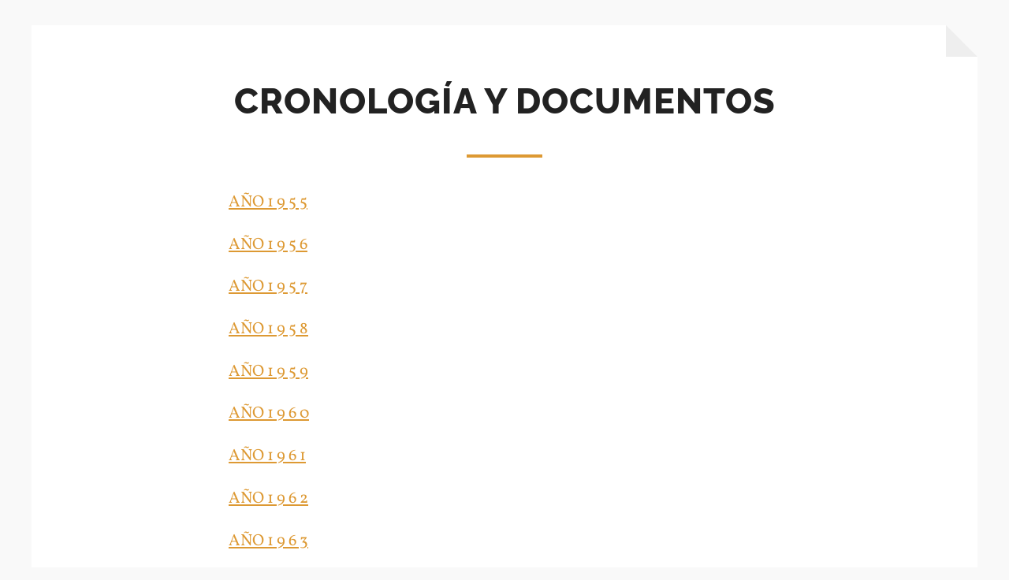

--- FILE ---
content_type: text/html; charset=UTF-8
request_url: http://diccionarioperonismo55-69.ar/cronologia-y-documentos/
body_size: 49015
content:
<!DOCTYPE html>

<html class="no-js" lang="es">

	<head profile="http://gmpg.org/xfn/11">
		
		<meta http-equiv="Content-type" content="text/html;charset=UTF-8">
		<meta name="viewport" content="width=device-width, initial-scale=1.0" />
																				 
		<title>cronología y documentos &#8211; DICCIONARIO DEL PERONISMO 1955-1969</title>
<meta name='robots' content='max-image-preview:large' />
<script>document.documentElement.className = document.documentElement.className.replace("no-js","js");</script>
<link rel="alternate" type="application/rss+xml" title="DICCIONARIO DEL PERONISMO 1955-1969 &raquo; Feed" href="https://diccionarioperonismo55-69.ar/feed/" />
<link rel="alternate" type="application/rss+xml" title="DICCIONARIO DEL PERONISMO 1955-1969 &raquo; Feed de los comentarios" href="https://diccionarioperonismo55-69.ar/comments/feed/" />
<link rel="alternate" title="oEmbed (JSON)" type="application/json+oembed" href="https://diccionarioperonismo55-69.ar/wp-json/oembed/1.0/embed?url=https%3A%2F%2Fdiccionarioperonismo55-69.ar%2Fcronologia-y-documentos%2F" />
<link rel="alternate" title="oEmbed (XML)" type="text/xml+oembed" href="https://diccionarioperonismo55-69.ar/wp-json/oembed/1.0/embed?url=https%3A%2F%2Fdiccionarioperonismo55-69.ar%2Fcronologia-y-documentos%2F&#038;format=xml" />
<style id='wp-img-auto-sizes-contain-inline-css' type='text/css'>
img:is([sizes=auto i],[sizes^="auto," i]){contain-intrinsic-size:3000px 1500px}
/*# sourceURL=wp-img-auto-sizes-contain-inline-css */
</style>
<style id='wp-emoji-styles-inline-css' type='text/css'>

	img.wp-smiley, img.emoji {
		display: inline !important;
		border: none !important;
		box-shadow: none !important;
		height: 1em !important;
		width: 1em !important;
		margin: 0 0.07em !important;
		vertical-align: -0.1em !important;
		background: none !important;
		padding: 0 !important;
	}
/*# sourceURL=wp-emoji-styles-inline-css */
</style>
<style id='wp-block-library-inline-css' type='text/css'>
:root{--wp-block-synced-color:#7a00df;--wp-block-synced-color--rgb:122,0,223;--wp-bound-block-color:var(--wp-block-synced-color);--wp-editor-canvas-background:#ddd;--wp-admin-theme-color:#007cba;--wp-admin-theme-color--rgb:0,124,186;--wp-admin-theme-color-darker-10:#006ba1;--wp-admin-theme-color-darker-10--rgb:0,107,160.5;--wp-admin-theme-color-darker-20:#005a87;--wp-admin-theme-color-darker-20--rgb:0,90,135;--wp-admin-border-width-focus:2px}@media (min-resolution:192dpi){:root{--wp-admin-border-width-focus:1.5px}}.wp-element-button{cursor:pointer}:root .has-very-light-gray-background-color{background-color:#eee}:root .has-very-dark-gray-background-color{background-color:#313131}:root .has-very-light-gray-color{color:#eee}:root .has-very-dark-gray-color{color:#313131}:root .has-vivid-green-cyan-to-vivid-cyan-blue-gradient-background{background:linear-gradient(135deg,#00d084,#0693e3)}:root .has-purple-crush-gradient-background{background:linear-gradient(135deg,#34e2e4,#4721fb 50%,#ab1dfe)}:root .has-hazy-dawn-gradient-background{background:linear-gradient(135deg,#faaca8,#dad0ec)}:root .has-subdued-olive-gradient-background{background:linear-gradient(135deg,#fafae1,#67a671)}:root .has-atomic-cream-gradient-background{background:linear-gradient(135deg,#fdd79a,#004a59)}:root .has-nightshade-gradient-background{background:linear-gradient(135deg,#330968,#31cdcf)}:root .has-midnight-gradient-background{background:linear-gradient(135deg,#020381,#2874fc)}:root{--wp--preset--font-size--normal:16px;--wp--preset--font-size--huge:42px}.has-regular-font-size{font-size:1em}.has-larger-font-size{font-size:2.625em}.has-normal-font-size{font-size:var(--wp--preset--font-size--normal)}.has-huge-font-size{font-size:var(--wp--preset--font-size--huge)}.has-text-align-center{text-align:center}.has-text-align-left{text-align:left}.has-text-align-right{text-align:right}.has-fit-text{white-space:nowrap!important}#end-resizable-editor-section{display:none}.aligncenter{clear:both}.items-justified-left{justify-content:flex-start}.items-justified-center{justify-content:center}.items-justified-right{justify-content:flex-end}.items-justified-space-between{justify-content:space-between}.screen-reader-text{border:0;clip-path:inset(50%);height:1px;margin:-1px;overflow:hidden;padding:0;position:absolute;width:1px;word-wrap:normal!important}.screen-reader-text:focus{background-color:#ddd;clip-path:none;color:#444;display:block;font-size:1em;height:auto;left:5px;line-height:normal;padding:15px 23px 14px;text-decoration:none;top:5px;width:auto;z-index:100000}html :where(.has-border-color){border-style:solid}html :where([style*=border-top-color]){border-top-style:solid}html :where([style*=border-right-color]){border-right-style:solid}html :where([style*=border-bottom-color]){border-bottom-style:solid}html :where([style*=border-left-color]){border-left-style:solid}html :where([style*=border-width]){border-style:solid}html :where([style*=border-top-width]){border-top-style:solid}html :where([style*=border-right-width]){border-right-style:solid}html :where([style*=border-bottom-width]){border-bottom-style:solid}html :where([style*=border-left-width]){border-left-style:solid}html :where(img[class*=wp-image-]){height:auto;max-width:100%}:where(figure){margin:0 0 1em}html :where(.is-position-sticky){--wp-admin--admin-bar--position-offset:var(--wp-admin--admin-bar--height,0px)}@media screen and (max-width:600px){html :where(.is-position-sticky){--wp-admin--admin-bar--position-offset:0px}}

/*# sourceURL=wp-block-library-inline-css */
</style><style id='wp-block-paragraph-inline-css' type='text/css'>
.is-small-text{font-size:.875em}.is-regular-text{font-size:1em}.is-large-text{font-size:2.25em}.is-larger-text{font-size:3em}.has-drop-cap:not(:focus):first-letter{float:left;font-size:8.4em;font-style:normal;font-weight:100;line-height:.68;margin:.05em .1em 0 0;text-transform:uppercase}body.rtl .has-drop-cap:not(:focus):first-letter{float:none;margin-left:.1em}p.has-drop-cap.has-background{overflow:hidden}:root :where(p.has-background){padding:1.25em 2.375em}:where(p.has-text-color:not(.has-link-color)) a{color:inherit}p.has-text-align-left[style*="writing-mode:vertical-lr"],p.has-text-align-right[style*="writing-mode:vertical-rl"]{rotate:180deg}
/*# sourceURL=http://diccionarioperonismo55-69.ar/wp-includes/blocks/paragraph/style.min.css */
</style>
<style id='global-styles-inline-css' type='text/css'>
:root{--wp--preset--aspect-ratio--square: 1;--wp--preset--aspect-ratio--4-3: 4/3;--wp--preset--aspect-ratio--3-4: 3/4;--wp--preset--aspect-ratio--3-2: 3/2;--wp--preset--aspect-ratio--2-3: 2/3;--wp--preset--aspect-ratio--16-9: 16/9;--wp--preset--aspect-ratio--9-16: 9/16;--wp--preset--color--black: #333;--wp--preset--color--cyan-bluish-gray: #abb8c3;--wp--preset--color--white: #fff;--wp--preset--color--pale-pink: #f78da7;--wp--preset--color--vivid-red: #cf2e2e;--wp--preset--color--luminous-vivid-orange: #ff6900;--wp--preset--color--luminous-vivid-amber: #fcb900;--wp--preset--color--light-green-cyan: #7bdcb5;--wp--preset--color--vivid-green-cyan: #00d084;--wp--preset--color--pale-cyan-blue: #8ed1fc;--wp--preset--color--vivid-cyan-blue: #0693e3;--wp--preset--color--vivid-purple: #9b51e0;--wp--preset--color--accent: #dd9933;--wp--preset--color--dark-gray: #555;--wp--preset--color--medium-gray: #777;--wp--preset--color--light-gray: #767676;--wp--preset--gradient--vivid-cyan-blue-to-vivid-purple: linear-gradient(135deg,rgb(6,147,227) 0%,rgb(155,81,224) 100%);--wp--preset--gradient--light-green-cyan-to-vivid-green-cyan: linear-gradient(135deg,rgb(122,220,180) 0%,rgb(0,208,130) 100%);--wp--preset--gradient--luminous-vivid-amber-to-luminous-vivid-orange: linear-gradient(135deg,rgb(252,185,0) 0%,rgb(255,105,0) 100%);--wp--preset--gradient--luminous-vivid-orange-to-vivid-red: linear-gradient(135deg,rgb(255,105,0) 0%,rgb(207,46,46) 100%);--wp--preset--gradient--very-light-gray-to-cyan-bluish-gray: linear-gradient(135deg,rgb(238,238,238) 0%,rgb(169,184,195) 100%);--wp--preset--gradient--cool-to-warm-spectrum: linear-gradient(135deg,rgb(74,234,220) 0%,rgb(151,120,209) 20%,rgb(207,42,186) 40%,rgb(238,44,130) 60%,rgb(251,105,98) 80%,rgb(254,248,76) 100%);--wp--preset--gradient--blush-light-purple: linear-gradient(135deg,rgb(255,206,236) 0%,rgb(152,150,240) 100%);--wp--preset--gradient--blush-bordeaux: linear-gradient(135deg,rgb(254,205,165) 0%,rgb(254,45,45) 50%,rgb(107,0,62) 100%);--wp--preset--gradient--luminous-dusk: linear-gradient(135deg,rgb(255,203,112) 0%,rgb(199,81,192) 50%,rgb(65,88,208) 100%);--wp--preset--gradient--pale-ocean: linear-gradient(135deg,rgb(255,245,203) 0%,rgb(182,227,212) 50%,rgb(51,167,181) 100%);--wp--preset--gradient--electric-grass: linear-gradient(135deg,rgb(202,248,128) 0%,rgb(113,206,126) 100%);--wp--preset--gradient--midnight: linear-gradient(135deg,rgb(2,3,129) 0%,rgb(40,116,252) 100%);--wp--preset--font-size--small: 18px;--wp--preset--font-size--medium: 20px;--wp--preset--font-size--large: 26px;--wp--preset--font-size--x-large: 42px;--wp--preset--font-size--normal: 21px;--wp--preset--font-size--larger: 32px;--wp--preset--spacing--20: 0.44rem;--wp--preset--spacing--30: 0.67rem;--wp--preset--spacing--40: 1rem;--wp--preset--spacing--50: 1.5rem;--wp--preset--spacing--60: 2.25rem;--wp--preset--spacing--70: 3.38rem;--wp--preset--spacing--80: 5.06rem;--wp--preset--shadow--natural: 6px 6px 9px rgba(0, 0, 0, 0.2);--wp--preset--shadow--deep: 12px 12px 50px rgba(0, 0, 0, 0.4);--wp--preset--shadow--sharp: 6px 6px 0px rgba(0, 0, 0, 0.2);--wp--preset--shadow--outlined: 6px 6px 0px -3px rgb(255, 255, 255), 6px 6px rgb(0, 0, 0);--wp--preset--shadow--crisp: 6px 6px 0px rgb(0, 0, 0);}:where(.is-layout-flex){gap: 0.5em;}:where(.is-layout-grid){gap: 0.5em;}body .is-layout-flex{display: flex;}.is-layout-flex{flex-wrap: wrap;align-items: center;}.is-layout-flex > :is(*, div){margin: 0;}body .is-layout-grid{display: grid;}.is-layout-grid > :is(*, div){margin: 0;}:where(.wp-block-columns.is-layout-flex){gap: 2em;}:where(.wp-block-columns.is-layout-grid){gap: 2em;}:where(.wp-block-post-template.is-layout-flex){gap: 1.25em;}:where(.wp-block-post-template.is-layout-grid){gap: 1.25em;}.has-black-color{color: var(--wp--preset--color--black) !important;}.has-cyan-bluish-gray-color{color: var(--wp--preset--color--cyan-bluish-gray) !important;}.has-white-color{color: var(--wp--preset--color--white) !important;}.has-pale-pink-color{color: var(--wp--preset--color--pale-pink) !important;}.has-vivid-red-color{color: var(--wp--preset--color--vivid-red) !important;}.has-luminous-vivid-orange-color{color: var(--wp--preset--color--luminous-vivid-orange) !important;}.has-luminous-vivid-amber-color{color: var(--wp--preset--color--luminous-vivid-amber) !important;}.has-light-green-cyan-color{color: var(--wp--preset--color--light-green-cyan) !important;}.has-vivid-green-cyan-color{color: var(--wp--preset--color--vivid-green-cyan) !important;}.has-pale-cyan-blue-color{color: var(--wp--preset--color--pale-cyan-blue) !important;}.has-vivid-cyan-blue-color{color: var(--wp--preset--color--vivid-cyan-blue) !important;}.has-vivid-purple-color{color: var(--wp--preset--color--vivid-purple) !important;}.has-black-background-color{background-color: var(--wp--preset--color--black) !important;}.has-cyan-bluish-gray-background-color{background-color: var(--wp--preset--color--cyan-bluish-gray) !important;}.has-white-background-color{background-color: var(--wp--preset--color--white) !important;}.has-pale-pink-background-color{background-color: var(--wp--preset--color--pale-pink) !important;}.has-vivid-red-background-color{background-color: var(--wp--preset--color--vivid-red) !important;}.has-luminous-vivid-orange-background-color{background-color: var(--wp--preset--color--luminous-vivid-orange) !important;}.has-luminous-vivid-amber-background-color{background-color: var(--wp--preset--color--luminous-vivid-amber) !important;}.has-light-green-cyan-background-color{background-color: var(--wp--preset--color--light-green-cyan) !important;}.has-vivid-green-cyan-background-color{background-color: var(--wp--preset--color--vivid-green-cyan) !important;}.has-pale-cyan-blue-background-color{background-color: var(--wp--preset--color--pale-cyan-blue) !important;}.has-vivid-cyan-blue-background-color{background-color: var(--wp--preset--color--vivid-cyan-blue) !important;}.has-vivid-purple-background-color{background-color: var(--wp--preset--color--vivid-purple) !important;}.has-black-border-color{border-color: var(--wp--preset--color--black) !important;}.has-cyan-bluish-gray-border-color{border-color: var(--wp--preset--color--cyan-bluish-gray) !important;}.has-white-border-color{border-color: var(--wp--preset--color--white) !important;}.has-pale-pink-border-color{border-color: var(--wp--preset--color--pale-pink) !important;}.has-vivid-red-border-color{border-color: var(--wp--preset--color--vivid-red) !important;}.has-luminous-vivid-orange-border-color{border-color: var(--wp--preset--color--luminous-vivid-orange) !important;}.has-luminous-vivid-amber-border-color{border-color: var(--wp--preset--color--luminous-vivid-amber) !important;}.has-light-green-cyan-border-color{border-color: var(--wp--preset--color--light-green-cyan) !important;}.has-vivid-green-cyan-border-color{border-color: var(--wp--preset--color--vivid-green-cyan) !important;}.has-pale-cyan-blue-border-color{border-color: var(--wp--preset--color--pale-cyan-blue) !important;}.has-vivid-cyan-blue-border-color{border-color: var(--wp--preset--color--vivid-cyan-blue) !important;}.has-vivid-purple-border-color{border-color: var(--wp--preset--color--vivid-purple) !important;}.has-vivid-cyan-blue-to-vivid-purple-gradient-background{background: var(--wp--preset--gradient--vivid-cyan-blue-to-vivid-purple) !important;}.has-light-green-cyan-to-vivid-green-cyan-gradient-background{background: var(--wp--preset--gradient--light-green-cyan-to-vivid-green-cyan) !important;}.has-luminous-vivid-amber-to-luminous-vivid-orange-gradient-background{background: var(--wp--preset--gradient--luminous-vivid-amber-to-luminous-vivid-orange) !important;}.has-luminous-vivid-orange-to-vivid-red-gradient-background{background: var(--wp--preset--gradient--luminous-vivid-orange-to-vivid-red) !important;}.has-very-light-gray-to-cyan-bluish-gray-gradient-background{background: var(--wp--preset--gradient--very-light-gray-to-cyan-bluish-gray) !important;}.has-cool-to-warm-spectrum-gradient-background{background: var(--wp--preset--gradient--cool-to-warm-spectrum) !important;}.has-blush-light-purple-gradient-background{background: var(--wp--preset--gradient--blush-light-purple) !important;}.has-blush-bordeaux-gradient-background{background: var(--wp--preset--gradient--blush-bordeaux) !important;}.has-luminous-dusk-gradient-background{background: var(--wp--preset--gradient--luminous-dusk) !important;}.has-pale-ocean-gradient-background{background: var(--wp--preset--gradient--pale-ocean) !important;}.has-electric-grass-gradient-background{background: var(--wp--preset--gradient--electric-grass) !important;}.has-midnight-gradient-background{background: var(--wp--preset--gradient--midnight) !important;}.has-small-font-size{font-size: var(--wp--preset--font-size--small) !important;}.has-medium-font-size{font-size: var(--wp--preset--font-size--medium) !important;}.has-large-font-size{font-size: var(--wp--preset--font-size--large) !important;}.has-x-large-font-size{font-size: var(--wp--preset--font-size--x-large) !important;}
/*# sourceURL=global-styles-inline-css */
</style>

<style id='classic-theme-styles-inline-css' type='text/css'>
/*! This file is auto-generated */
.wp-block-button__link{color:#fff;background-color:#32373c;border-radius:9999px;box-shadow:none;text-decoration:none;padding:calc(.667em + 2px) calc(1.333em + 2px);font-size:1.125em}.wp-block-file__button{background:#32373c;color:#fff;text-decoration:none}
/*# sourceURL=/wp-includes/css/classic-themes.min.css */
</style>
<link rel='stylesheet' id='hoffman_googleFonts-css' href='http://diccionarioperonismo55-69.ar/wp-content/themes/hoffman/assets/css/fonts.css?ver=6.9' type='text/css' media='all' />
<link rel='stylesheet' id='hoffman_genericons-css' href='http://diccionarioperonismo55-69.ar/wp-content/themes/hoffman/assets/css/genericons.min.css?ver=6.9' type='text/css' media='all' />
<link rel='stylesheet' id='hoffman_style-css' href='http://diccionarioperonismo55-69.ar/wp-content/themes/hoffman/style.css?ver=2.1.2' type='text/css' media='all' />
<style id='hoffman_style-inline-css' type='text/css'>
.wrapper:after { border-top-color:#F9F9F9; }.wrapper:after { border-right-color:#F9F9F9; }a { color:#dd9933; }:root .has-accent-color { color:#dd9933; }:root .has-accent-background-color { background-color:#dd9933; }.nav-toggle.active { color:#dd9933; }.main-menu > li > ul:before { border-bottom-color:#dd9933; }.main-menu ul li { background-color:#dd9933; }.main-menu ul > .page_item_has_children:hover::after, .main-menu ul > .menu-item-has-children:hover::after { border-left-color:#dd9933; } { border-left-color:#dd9933; }.menu-social a:hover { background-color:#dd9933; }.flex-direction-nav a:hover { background-color:#dd9933; }.post-title a:hover { color:#dd9933; }.post-header:after { background-color:#dd9933; }a.more-link:hover { background-color:#dd9933; }button:hover, .button:hover, .faux-button:hover, :root .wp-block-button__link:hover, :root .wp-block-file__button:hover, input[type="button"]:hover, input[type="reset"]:hover, input[type="submit"]:hover { background-color:#dd9933; }.archive-nav a:hover { color:#dd9933; }#infinite-handle span { color:#dd9933; }#infinite-handle span:hover { background-color:#dd9933; }.page-links a:hover { background-color:#dd9933; }.tab-selector a.active { color:#dd9933; }.bypostauthor .by-post-author { background-color:#dd9933; }.comment-actions a:hover { color:#dd9933; }#cancel-comment-reply-link:hover { color:#dd9933; }.comments-nav a:hover { color:#dd9933; }.comment-form input[type="submit"] { color:#dd9933; }.comment-form input[type="submit"]:hover, .comment-form input[type="submit"]:focus { background-color:#dd9933; }.post-meta-item .genericon { color:#dd9933; }.post-meta-item a:hover { color:#dd9933; }.post-nav a:hover h5 { color:#dd9933; }.author-name a:hover { color:#dd9933; }.author-meta-social a:hover { background-color:#dd9933; }.widget_archive li a:hover, .widget_categories li a:hover, .widget_meta li a:hover, .widget_nav_menu li a:hover, .widget_pages li a:hover { color:#dd9933; }.tagcloud a:hover { background-color:#dd9933; }.hoffman-widget-list a:hover .title { color:#dd9933; }.hoffman-widget-list a:hover .genericon { color:#dd9933; }#wp-calendar thead { color:#dd9933; }.credits .menu-social a:hover { background-color:#dd9933; }.credits p a:hover { color:#dd9933; }
/*# sourceURL=hoffman_style-inline-css */
</style>
<script type="text/javascript" src="http://diccionarioperonismo55-69.ar/wp-includes/js/jquery/jquery.min.js?ver=3.7.1" id="jquery-core-js"></script>
<script type="text/javascript" src="http://diccionarioperonismo55-69.ar/wp-includes/js/jquery/jquery-migrate.min.js?ver=3.4.1" id="jquery-migrate-js"></script>
<script type="text/javascript" src="http://diccionarioperonismo55-69.ar/wp-content/themes/hoffman/assets/js/flexslider.min.js?ver=2.7.0" id="hoffman_flexslider-js"></script>
<link rel="https://api.w.org/" href="https://diccionarioperonismo55-69.ar/wp-json/" /><link rel="alternate" title="JSON" type="application/json" href="https://diccionarioperonismo55-69.ar/wp-json/wp/v2/pages/1754" /><link rel="EditURI" type="application/rsd+xml" title="RSD" href="https://diccionarioperonismo55-69.ar/xmlrpc.php?rsd" />
<meta name="generator" content="WordPress 6.9" />
<link rel="canonical" href="https://diccionarioperonismo55-69.ar/cronologia-y-documentos/" />
<link rel='shortlink' href='https://diccionarioperonismo55-69.ar/?p=1754' />
<style type="text/css">.broken_link, a.broken_link {
	text-decoration: line-through;
}</style>	
	</head>
	
	<body class="wp-singular page-template-default page page-id-1754 wp-theme-hoffman no-featured-image has-custom-background">

			
		<div class="wrapper" id="wrapper">
	
						

				
			
			<div class="navigation bg-dark hidden">
		
				<div class="section-inner">
				
					<ul class="main-menu group">
						
						<li class="page_item page-item-3868"><a href="https://diccionarioperonismo55-69.ar/cgt-autentica/">«CGT AUTÉNTICA»</a></li>
<li class="page_item page-item-1691"><a href="https://diccionarioperonismo55-69.ar/fermintestimonio/">«fermín»(testimonio)</a></li>
<li class="page_item page-item-4307"><a href="https://diccionarioperonismo55-69.ar/mar-del-plata-era-un-polvorin-el-atentado-de-la-resistencia-peronista-a-la-planta-de-gas-del-estado/">«MAR DEL PLATA ERA UN POLVORÍN»: EL ATENTADO DE LA RESISTENCIA PERONISTA A LA PLANTA DE GAS DEL ESTADO</a></li>
<li class="page_item page-item-4299"><a href="https://diccionarioperonismo55-69.ar/presos-conintes-en-la-ciudad-de-mar-del-plata/">«PRESOS CONINTES» EN la ciudad de MAR DEL PLATA</a></li>
<li class="page_item page-item-204"><a href="https://diccionarioperonismo55-69.ar/17-de-octubre-de-1963/">17 DE OCTUBRE DE 1963</a></li>
<li class="page_item page-item-4670"><a href="https://diccionarioperonismo55-69.ar/17-de-octubre-de-1964/">17 de octubre de 1964</a></li>
<li class="page_item page-item-4121"><a href="https://diccionarioperonismo55-69.ar/17-de-octubre-de-1965/">17 de octubre de 1965</a></li>
<li class="page_item page-item-2973"><a href="https://diccionarioperonismo55-69.ar/17-de-octubre-de-1967/">17 de octubre de 1967</a></li>
<li class="page_item page-item-1418"><a href="https://diccionarioperonismo55-69.ar/18-de-marzo/">18 de marzo</a></li>
<li class="page_item page-item-1759"><a href="https://diccionarioperonismo55-69.ar/1955-2/">1955</a></li>
<li class="page_item page-item-4033"><a href="https://diccionarioperonismo55-69.ar/3-banderas/">3 banderas</a></li>
<li class="page_item page-item-3875"><a href="https://diccionarioperonismo55-69.ar/4161-2/">4161</a></li>
<li class="page_item page-item-76"><a href="https://diccionarioperonismo55-69.ar/abadie-alberto-juan/">ABADIE, ALBERTO JUAN</a></li>
<li class="page_item page-item-2813"><a href="https://diccionarioperonismo55-69.ar/abanderada/">abanderada</a></li>
<li class="page_item page-item-23"><a href="https://diccionarioperonismo55-69.ar/abdulajad-abraham/">ABDULAJAD, Abraham</a></li>
<li class="page_item page-item-87"><a href="https://diccionarioperonismo55-69.ar/abos-alvaro/">ABÓS, ALVARO</a></li>
<li class="page_item page-item-1649"><a href="https://diccionarioperonismo55-69.ar/abos-alvaro-testimonio/">abós, alvaro (testimonio)</a></li>
<li class="page_item page-item-1879"><a href="https://diccionarioperonismo55-69.ar/abrahan-carlos/">abrahan, carlos</a></li>
<li class="page_item page-item-214"><a href="https://diccionarioperonismo55-69.ar/accion-revolucionaria-peronista/">ACCION REVOLUCIONARIA PERONISTA</a></li>
<li class="page_item page-item-3123"><a href="https://diccionarioperonismo55-69.ar/accion-sindical-argentina/">acción sindical argentina</a></li>
<li class="page_item page-item-72"><a href="https://diccionarioperonismo55-69.ar/hechos-procesos-organizaciones/">ACONTECIMIENTOS PROCESOS, ORGANIZACIONES</a></li>
<li class="page_item page-item-4677"><a href="https://diccionarioperonismo55-69.ar/acto-de-las-62-en-el-luna-park-diciembre-1957/">acto de las «62» en el luna park &#8211; diciembre 1957</a></li>
<li class="page_item page-item-1652"><a href="https://diccionarioperonismo55-69.ar/agosto-osvaldo-testimonio/">agosto, osvaldo (testimonio)</a></li>
<li class="page_item page-item-2785"><a href="https://diccionarioperonismo55-69.ar/agrupaciones-de-abogados-peronistas/">agrupaciones de abogados peronistas</a></li>
<li class="page_item page-item-1128"><a href="https://diccionarioperonismo55-69.ar/agrupaciones-universitarias-peronistas/">agrupaciones universitarias peronistas</a></li>
<li class="page_item page-item-1424"><a href="https://diccionarioperonismo55-69.ar/ahijuna/">ahijuna</a></li>
<li class="page_item page-item-36"><a href="https://diccionarioperonismo55-69.ar/ahumada-ciro/">AHUMADA, Ciro</a></li>
<li class="page_item page-item-91"><a href="https://diccionarioperonismo55-69.ar/albamonte-luis-maria/">ALBAMONTE, lUÍS MARÍA</a></li>
<li class="page_item page-item-95"><a href="https://diccionarioperonismo55-69.ar/alberte-bernardo/">ALBERTE, Bernardo</a></li>
<li class="page_item page-item-3417"><a href="https://diccionarioperonismo55-69.ar/albistur-villegas-cesar-alberto/">ALBISTUR VILLEGAS, CÉSAR ALBERTO</a></li>
<li class="page_item page-item-101"><a href="https://diccionarioperonismo55-69.ar/albrieu-oscar/">ALBRIEU, Oscar</a></li>
<li class="page_item page-item-108"><a href="https://diccionarioperonismo55-69.ar/alcari-dario/">ALCARI, Darío</a></li>
<li class="page_item page-item-3735"><a href="https://diccionarioperonismo55-69.ar/alianza-libertadora-nacionalista/">ALIANZA LIBERTADORA NACIONALISTA</a></li>
<li class="page_item page-item-2944"><a href="https://diccionarioperonismo55-69.ar/aloe-carlos-vicente/">ALOÉ, CARLOS VICENTE</a></li>
<li class="page_item page-item-113"><a href="https://diccionarioperonismo55-69.ar/alonso-jose/">ALONSO, José</a></li>
<li class="page_item page-item-4282"><a href="https://diccionarioperonismo55-69.ar/alsogaray-alvaro-carlos/">alsogaray, álvaro carlos</a></li>
<li class="page_item page-item-118"><a href="https://diccionarioperonismo55-69.ar/alterman-raul/">ALTERMAN, Raúl</a></li>
<li class="page_item page-item-127"><a href="https://diccionarioperonismo55-69.ar/alvarez-alejandro/">ÁLVAREZ, Alejandro</a></li>
<li class="page_item page-item-1655"><a href="https://diccionarioperonismo55-69.ar/alvarez-alejandro-testimonio/">alvarez, alejandro (TESTIMONIO)</a></li>
<li class="page_item page-item-4200"><a href="https://diccionarioperonismo55-69.ar/alvarez-julio-entrevista/">ÁLVAREZ, JULIO (ENTREVISTA)</a></li>
<li class="page_item page-item-1883"><a href="https://diccionarioperonismo55-69.ar/alvarez-yamile/">alvarez, yamile</a></li>
<li class="page_item page-item-122"><a href="https://diccionarioperonismo55-69.ar/amable-hugo-wenceslao-roque/">AMABLE, Hugo WENCESLAO ROQUE</a></li>
<li class="page_item page-item-3669"><a href="https://diccionarioperonismo55-69.ar/amadeo-french-mario-octavio/">AMADEO FRENCH, MARIO OCTAVIO</a></li>
<li class="page_item page-item-1558"><a href="https://diccionarioperonismo55-69.ar/amadeo-mario-ayer-hoy-manana/">amadeo, mario. ayer, hoy, mañana, 1956</a></li>
<li class="page_item page-item-3784"><a href="https://diccionarioperonismo55-69.ar/amaral-samuel/">AMARAL, SAMUEL</a></li>
<li class="page_item page-item-135"><a href="https://diccionarioperonismo55-69.ar/anglada-marcos/">ANGLADA, Marcos</a></li>
<li class="page_item page-item-1765"><a href="https://diccionarioperonismo55-69.ar/ano-1-9-5-7/">AÑO  1 9 5 7</a></li>
<li class="page_item page-item-1769"><a href="https://diccionarioperonismo55-69.ar/ano-1-9-5-8/">AÑO 1 9 5 8</a></li>
<li class="page_item page-item-1772"><a href="https://diccionarioperonismo55-69.ar/ano-1-9-5-9/">AÑO 1 9 5 9</a></li>
<li class="page_item page-item-1775"><a href="https://diccionarioperonismo55-69.ar/ano-1-9-6-0/">AÑO 1 9 6 0</a></li>
<li class="page_item page-item-1778"><a href="https://diccionarioperonismo55-69.ar/ano-1-9-6-1/">año 1 9 6 1</a></li>
<li class="page_item page-item-1783"><a href="https://diccionarioperonismo55-69.ar/ano-1-9-6-2/">AÑO 1 9 6 2</a></li>
<li class="page_item page-item-1786"><a href="https://diccionarioperonismo55-69.ar/ano-1-9-6-3/">AÑO 1 9 6 3</a></li>
<li class="page_item page-item-1789"><a href="https://diccionarioperonismo55-69.ar/ano-1-9-6-4/">AÑO 1 9 6 4</a></li>
<li class="page_item page-item-1793"><a href="https://diccionarioperonismo55-69.ar/ano-1-9-6-5/">AÑO 1 9 6 5</a></li>
<li class="page_item page-item-1796"><a href="https://diccionarioperonismo55-69.ar/ano-1-9-6-6/">AÑO 1 9 6 6</a></li>
<li class="page_item page-item-1799"><a href="https://diccionarioperonismo55-69.ar/ano-1-9-6-7/">AÑO 1 9 6 7</a></li>
<li class="page_item page-item-1802"><a href="https://diccionarioperonismo55-69.ar/ano-1-9-6-8/">AÑO 1 9 6 8</a></li>
<li class="page_item page-item-1805"><a href="https://diccionarioperonismo55-69.ar/ano-1-9-6-9/">AÑO 1 9 6 9</a></li>
<li class="page_item page-item-1762"><a href="https://diccionarioperonismo55-69.ar/ano-1956/">año 1956</a></li>
<li class="page_item page-item-1658"><a href="https://diccionarioperonismo55-69.ar/anonimo-testimonio/">anónimo (testimonio)</a></li>
<li class="page_item page-item-140"><a href="https://diccionarioperonismo55-69.ar/antonio-chibene-jorge/">ANTONIO CHIBENE, Jorge</a></li>
<li class="page_item page-item-4793"><a href="https://diccionarioperonismo55-69.ar/arce-rodolfo-juvencio/">ARCE, RODOLFO JUVENCIO</a></li>
<li class="page_item page-item-147"><a href="https://diccionarioperonismo55-69.ar/argumedo-alcira/">ARGUMEDO, Alcira</a></li>
<li class="page_item page-item-154"><a href="https://diccionarioperonismo55-69.ar/arrostito-norma/">ARROSTITO, Norma</a></li>
<li class="page_item page-item-1132"><a href="https://diccionarioperonismo55-69.ar/asalto-al-policlinico-bancario/">asalto al policlínico bancario</a></li>
<li class="page_item page-item-3232"><a href="https://diccionarioperonismo55-69.ar/aspitia-miguel-carlos/">ASPITIA, MIGUEL CARLOS</a></li>
<li class="page_item page-item-160"><a href="https://diccionarioperonismo55-69.ar/astesano-eduardo/">ASTESANO, Eduardo</a></li>
<li class="page_item page-item-1819"><a href="https://diccionarioperonismo55-69.ar/autores/">AUTORES</a></li>
<li class="page_item page-item-3772"><a href="https://diccionarioperonismo55-69.ar/avanza-julio-cesar/">AVANZA, JULIO CÉSAR</a></li>
<li class="page_item page-item-1137"><a href="https://diccionarioperonismo55-69.ar/avion-negro/">avión negro</a></li>
<li class="page_item page-item-4105"><a href="https://diccionarioperonismo55-69.ar/azcurra-jose-manuel-2/">AZCURRA, JOSÉ MANUEL</a></li>
<li class="page_item page-item-3158"><a href="https://diccionarioperonismo55-69.ar/azcurra-jose-manuel/">AZCURRA, jOSÉ mANUEL (testimonio)</a></li>
<li class="page_item page-item-571"><a href="https://diccionarioperonismo55-69.ar/baldrich-alberto/">BALDRICH, ALBERTO</a></li>
<li class="page_item page-item-1661"><a href="https://diccionarioperonismo55-69.ar/barbaro-julio-testimonio/">bárbaro, julio (testimonio)</a></li>
<li class="page_item page-item-1906"><a href="https://diccionarioperonismo55-69.ar/barral-maria-elena/">barral, maría elena</a></li>
<li class="page_item page-item-171"><a href="https://diccionarioperonismo55-69.ar/barraza-pedro-leopoldo/">BARRAZA, Pedro Leopoldo</a></li>
<li class="page_item page-item-3369"><a href="https://diccionarioperonismo55-69.ar/barrena-guzman-guillermo/">BARRENA GUZMÁN, GUILLERMO</a></li>
<li class="page_item page-item-4659"><a href="https://diccionarioperonismo55-69.ar/barro-jose-constantino/">barro, josé constantino</a></li>
<li class="page_item page-item-1910"><a href="https://diccionarioperonismo55-69.ar/bartolucci-monica/">bartolucci, mónica</a></li>
<li class="page_item page-item-2664"><a href="https://diccionarioperonismo55-69.ar/baschetti-roberto/">baschetti, roberto</a></li>
<li class="page_item page-item-2998"><a href="https://diccionarioperonismo55-69.ar/basualdo-victoria/">BASUALDO, Victoria</a></li>
<li class="page_item page-item-2807"><a href="https://diccionarioperonismo55-69.ar/batalla/">batalla</a></li>
<li class="page_item page-item-177"><a href="https://diccionarioperonismo55-69.ar/belenguer-emilio/">BELENGUER, Emilio</a></li>
<li class="page_item page-item-1913"><a href="https://diccionarioperonismo55-69.ar/belini-claudio/">belini, claudio</a></li>
<li class="page_item page-item-4910"><a href="https://diccionarioperonismo55-69.ar/bellingieri-hector-anibal/">BELLINGIERI, HÉCTOR ANÍBAL</a></li>
<li class="page_item page-item-191"><a href="https://diccionarioperonismo55-69.ar/belloni-alberto/">BELLONI, Alberto</a></li>
<li class="page_item page-item-4486"><a href="https://diccionarioperonismo55-69.ar/benavidez-hector-reynaldo/">BENAVIDEZ, HÉCTOR REYNALDO</a></li>
<li class="page_item page-item-234"><a href="https://diccionarioperonismo55-69.ar/bengochea-angel/">BENGOCHEA, Ángel</a></li>
<li class="page_item page-item-227"><a href="https://diccionarioperonismo55-69.ar/benitez-hernan/">BENÍTEZ, Hernán</a></li>
<li class="page_item page-item-4811"><a href="https://diccionarioperonismo55-69.ar/bernaviti-natalia-maria/">BERNAVITI, NATALIA MARÍA</a></li>
<li class="page_item page-item-1916"><a href="https://diccionarioperonismo55-69.ar/bernetti-jorge/">bernetti, jorge</a></li>
<li class="page_item page-item-1919"><a href="https://diccionarioperonismo55-69.ar/berrotaran-patricia/">berrotarán, patricia</a></li>
<li class="page_item page-item-239"><a href="https://diccionarioperonismo55-69.ar/bertelli-rene/">BERTELLI, René</a></li>
<li class="page_item page-item-3092"><a href="https://diccionarioperonismo55-69.ar/besoky-juan-l/">BESOKY, jUAN l.</a></li>
<li class="page_item page-item-3184"><a href="https://diccionarioperonismo55-69.ar/betbeder-julio/">BETBEDER, jULIO</a></li>
<li class="page_item page-item-3189"><a href="https://diccionarioperonismo55-69.ar/betbeder-julio-entrevista/">BETBEDER, jULIO (ENTREVISTA)</a></li>
<li class="page_item page-item-4389"><a href="https://diccionarioperonismo55-69.ar/bettanin-alfredo-atilio/">BETTANíN, ALFREDO ATILIO</a></li>
<li class="page_item page-item-244"><a href="https://diccionarioperonismo55-69.ar/bevilacqua-jose-mario/">BEVILACQUA, José Mario</a></li>
<li class="page_item page-item-249"><a href="https://diccionarioperonismo55-69.ar/bidegain-oscar/">BIDEGAÍN, Oscar</a></li>
<li class="page_item page-item-4303"><a href="https://diccionarioperonismo55-69.ar/bilbao-carolina/">BILBAO, CAROLINA</a></li>
<li class="page_item page-item-254"><a href="https://diccionarioperonismo55-69.ar/bittel-deoliindo-felipe/">BITTEL, DeoliNdo Felipe</a></li>
<li class="page_item page-item-259"><a href="https://diccionarioperonismo55-69.ar/blajaquis-domingo/">BLAJAQUIS, Domingo</a></li>
<li class="page_item page-item-2990"><a href="https://diccionarioperonismo55-69.ar/blanco-jessica/">BLANCO, Jessica</a></li>
<li class="page_item page-item-3911"><a href="https://diccionarioperonismo55-69.ar/boletin-informativo-semanal-de-las-actividades-de-la-cgt-febrero-de-1963-a-junio-de-1965/">BOLETÍN INFORMATIVO SEMANAL DE LAS ACTIVIDADES DE LA CGT. FEBRERO DE 1963 A JUNIO DE 1965</a></li>
<li class="page_item page-item-4937"><a href="https://diccionarioperonismo55-69.ar/bonaldi-aristides/">BONALDI, ARÍSTIDES</a></li>
<li class="page_item page-item-3269"><a href="https://diccionarioperonismo55-69.ar/bonardo-augusto/">BONARDO, AUGUSTO</a></li>
<li class="page_item page-item-4166"><a href="https://diccionarioperonismo55-69.ar/bonardo-augusto-testimonio/">BONARDO, AUGUSTO TESTIMONIO</a></li>
<li class="page_item page-item-264"><a href="https://diccionarioperonismo55-69.ar/bonino-juan-ubaldo/">BONINO, Juan Ubaldo</a></li>
<li class="page_item page-item-4402"><a href="https://diccionarioperonismo55-69.ar/borro-sebastian-aiup/">borro, sebastián aiup</a></li>
<li class="page_item page-item-4868"><a href="https://diccionarioperonismo55-69.ar/botana-helvio-ildefonso/">botana, helvio ildefonso</a></li>
<li class="page_item page-item-1921"><a href="https://diccionarioperonismo55-69.ar/brachetta-maria-teresa/">brachetta, maría teresa</a></li>
<li class="page_item page-item-269"><a href="https://diccionarioperonismo55-69.ar/bramuglia-juan-atilio/">BRAMUGLIA, Juan Atilio</a></li>
<li class="page_item page-item-4826"><a href="https://diccionarioperonismo55-69.ar/bravo-maria-elena/">BRAVO, MARÍA ELENA</a></li>
<li class="page_item page-item-275"><a href="https://diccionarioperonismo55-69.ar/brid-juan-carlos/">BRID, Juan Carlos</a></li>
<li class="page_item page-item-3492"><a href="https://diccionarioperonismo55-69.ar/brion-mario-joaquin/">BRIÓN MARIO JOAQUÍN</a></li>
<li class="page_item page-item-4226"><a href="https://diccionarioperonismo55-69.ar/brum-blanca-luz/">brum, blanca luz</a></li>
<li class="page_item page-item-287"><a href="https://diccionarioperonismo55-69.ar/burgos-carlos/">BURGOS, carlos</a></li>
<li class="page_item page-item-4885"><a href="https://diccionarioperonismo55-69.ar/burundarena-carlos-alberto/">BURUNDARENA, CARLOS ALBERTO</a></li>
<li class="page_item page-item-1925"><a href="https://diccionarioperonismo55-69.ar/bustingorri-horacio/">BUSTINGORRI, HORACIO</a></li>
<li class="page_item page-item-280"><a href="https://diccionarioperonismo55-69.ar/buzeta-jose-manuel/">BUZETA, José Manuel</a></li>
<li class="page_item page-item-1166"><a href="https://diccionarioperonismo55-69.ar/c-o-n-d-o-r/">c.o.n.d.o.r.</a></li>
<li class="page_item page-item-1665"><a href="https://diccionarioperonismo55-69.ar/cabo-armando-entrevista-testimonio/">cabo, armando (entrevista-testimonio)</a></li>
<li class="page_item page-item-3103"><a href="https://diccionarioperonismo55-69.ar/cabo-blanca/">CABO, BLANCA</a></li>
<li class="page_item page-item-301"><a href="https://diccionarioperonismo55-69.ar/cabo-dardo/">CABO, Dardo</a></li>
<li class="page_item page-item-307"><a href="https://diccionarioperonismo55-69.ar/cabo-vicente-armando/">CABO, Vicente Armando</a></li>
<li class="page_item page-item-313"><a href="https://diccionarioperonismo55-69.ar/cafiero-antonio-francisco/">CAFIERO, Antonio Francisco</a></li>
<li class="page_item page-item-3041"><a href="https://diccionarioperonismo55-69.ar/cairo-angel/">CAIRO, Ángel</a></li>
<li class="page_item page-item-322"><a href="https://diccionarioperonismo55-69.ar/calderon-nelly/">CALDERÓN, Nelly</a></li>
<li class="page_item page-item-4342"><a href="https://diccionarioperonismo55-69.ar/campana-santiago/">CAMPANA, SANTIAGO</a></li>
<li class="page_item page-item-327"><a href="https://diccionarioperonismo55-69.ar/campora-hector-jose/">CÁMPORA, HÉCTOR JOSÉ</a></li>
<li class="page_item page-item-332"><a href="https://diccionarioperonismo55-69.ar/campos-alberto-carlos/">CAMPOS, Alberto</a></li>
<li class="page_item page-item-1931"><a href="https://diccionarioperonismo55-69.ar/campos-esteban/">campos, esteban</a></li>
<li class="page_item page-item-340"><a href="https://diccionarioperonismo55-69.ar/capelli-francisco-jose/">CAPELLI, FRANCISCO JOSÉ</a></li>
<li class="page_item page-item-2656"><a href="https://diccionarioperonismo55-69.ar/carballeda-alfredo/">carballeda, alfredo</a></li>
<li class="page_item page-item-345"><a href="https://diccionarioperonismo55-69.ar/carbone-alberto-fernando/">CARBONE, ALBERTO FERNANDO</a></li>
<li class="page_item page-item-352"><a href="https://diccionarioperonismo55-69.ar/cardoso-eleuterio/">CARDOSO, Eleuterio</a></li>
<li class="page_item page-item-4293"><a href="https://diccionarioperonismo55-69.ar/caride-gonzalez-carlos-alberto/">CARIDE GONZÁLEZ, CARLOS ALBERTO</a></li>
<li class="page_item page-item-4396"><a href="https://diccionarioperonismo55-69.ar/carlino-alfredo/">CARLINO, ALFREDO</a></li>
<li class="page_item page-item-3728"><a href="https://diccionarioperonismo55-69.ar/caro-figueroa-gregorio/">CARO FIGUEROA, GREGORIO</a></li>
<li class="page_item page-item-3722"><a href="https://diccionarioperonismo55-69.ar/caro-jose-armando/">CARO, JOSÉ ARMANDO</a></li>
<li class="page_item page-item-358"><a href="https://diccionarioperonismo55-69.ar/carpani-ricardo/">CARPANI, RICARDO</a></li>
<li class="page_item page-item-368"><a href="https://diccionarioperonismo55-69.ar/carri-roberto-eugenio-luis/">CARRI, ROBERTO EUGENIO LUIS</a></li>
<li class="page_item page-item-1563"><a href="https://diccionarioperonismo55-69.ar/carri-roberto-sindicatos-y-poder-en-la-argentina-del-peronismo-a-la-crisis/">carri, roberto. sindicatos y poder en la argentina (del peronismo a la crisis)</a></li>
<li class="page_item page-item-4513"><a href="https://diccionarioperonismo55-69.ar/carrillo-ramon/">carrillo, ramón</a></li>
<li class="page_item page-item-3212"><a href="https://diccionarioperonismo55-69.ar/carrizo-julio-ulderico/">CARRIZO, JULIO ULDERICO</a></li>
<li class="page_item page-item-4916"><a href="https://diccionarioperonismo55-69.ar/cartier-ruben-alberto/">CARTIER, RUBÉN  ALBERTO</a></li>
<li class="page_item page-item-3336"><a href="https://diccionarioperonismo55-69.ar/carulias-manuel/">carulias, manuel</a></li>
<li class="page_item page-item-1935"><a href="https://diccionarioperonismo55-69.ar/caruso-valeria/">caruso, valeria</a></li>
<li class="page_item page-item-3341"><a href="https://diccionarioperonismo55-69.ar/casas-noblega-armando-antonio/">CASAS NÓBLEGA, ARMANDO ANTONIO</a></li>
<li class="page_item page-item-2488"><a href="https://diccionarioperonismo55-69.ar/casas-y-cocinas-en-la-resistencia-peronista/">Casas y cocinas en la resistencia peronista</a></li>
<li class="page_item page-item-1938"><a href="https://diccionarioperonismo55-69.ar/casco-jose-maria/">casco, josé maría</a></li>
<li class="page_item page-item-2606"><a href="https://diccionarioperonismo55-69.ar/castellucci-oscar/">castellucci, oscar</a></li>
<li class="page_item page-item-374"><a href="https://diccionarioperonismo55-69.ar/castelnuovo-elias/">CASTELNUOVO, ELÍAS</a></li>
<li class="page_item page-item-1669"><a href="https://diccionarioperonismo55-69.ar/castillo-andres-testimonio/">castillo, andrés (testimonio)</a></li>
<li class="page_item page-item-3991"><a href="https://diccionarioperonismo55-69.ar/castillo-andres-angel/">CASTILLO, ANDRÉS RAMÓN</a></li>
<li class="page_item page-item-1941"><a href="https://diccionarioperonismo55-69.ar/castillo-fernando/">castillo, fernando</a></li>
<li class="page_item page-item-380"><a href="https://diccionarioperonismo55-69.ar/castineira-de-dios-jose-maria/">CASTIÑEIRA DE DIOS, JOSÉ MARÍA</a></li>
<li class="page_item page-item-1673"><a href="https://diccionarioperonismo55-69.ar/castineira-de-dios-jose-maria-memorias/">castiñeira de dios, josé maría (memorias)</a></li>
<li class="page_item page-item-1944"><a href="https://diccionarioperonismo55-69.ar/cattaruzza-alejandro/">cattaruzza, alejandro</a></li>
<li class="page_item page-item-3096"><a href="https://diccionarioperonismo55-69.ar/cavagna-martinez-ildefonso-felix/">CAVAGNA MARTÍNEZ, ILDEFONSO FÉLIX</a></li>
<li class="page_item page-item-3568"><a href="https://diccionarioperonismo55-69.ar/cavalli-adolfo/">CAVALLI, ADOLFO</a></li>
<li class="page_item page-item-1676"><a href="https://diccionarioperonismo55-69.ar/cena-juan-c-entrevista-testimonio/">cena, juan c. (entrevista-testimonio)</a></li>
<li class="page_item page-item-386"><a href="https://diccionarioperonismo55-69.ar/centeno-norberto/">CENTENO, NORBERTO</a></li>
<li class="page_item page-item-1947"><a href="https://diccionarioperonismo55-69.ar/cersosimo-facundo/">cersósimo, facundo</a></li>
<li class="page_item page-item-4072"><a href="https://diccionarioperonismo55-69.ar/cesar-marcos/">CÉSAR MARCOS</a></li>
<li class="page_item page-item-2995"><a href="https://diccionarioperonismo55-69.ar/cgt-de-los-argentinos/">cgt de los argentinos</a></li>
<li class="page_item page-item-3839"><a href="https://diccionarioperonismo55-69.ar/cgt-la-cgt-en-marcha-hacia-el-cambio-de-estructuras-buenos-aires-cgt1965/">CGT. lA CGT EN MARCHA HACIA EL CAMBIO DE ESTRUCTURAS. BUENOS AIRES, CGT,1965.</a></li>
<li class="page_item page-item-391"><a href="https://diccionarioperonismo55-69.ar/chaves-horacio-ireneo/">CHAVES, HORACIO IRENEO</a></li>
<li class="page_item page-item-4744"><a href="https://diccionarioperonismo55-69.ar/chaves-manuel/">CHAVES, MANUEL</a></li>
<li class="page_item page-item-396"><a href="https://diccionarioperonismo55-69.ar/chavez-fermin/">CHAVEZ, FERMÍN</a></li>
<li class="page_item page-item-1679"><a href="https://diccionarioperonismo55-69.ar/chavez-fermin-notas/">chávez, fermín (notas)</a></li>
<li class="page_item page-item-1569"><a href="https://diccionarioperonismo55-69.ar/chavez-fermin-2/">chávez, fermín. civilización y barbarie en la historia de la cultura argentina</a></li>
<li class="page_item page-item-1951"><a href="https://diccionarioperonismo55-69.ar/cipolla-damian/">cipolla, damián</a></li>
<li class="page_item page-item-3205"><a href="https://diccionarioperonismo55-69.ar/cirullo-de-carnaghi-rosa-haydee/">CIRULLO DE CARNAGHI, ROSA HAYDÉE</a></li>
<li class="page_item page-item-4920"><a href="https://diccionarioperonismo55-69.ar/clarke-guillermo-agustin/">clarke, Guillermo  agustín</a></li>
<li class="page_item page-item-404"><a href="https://diccionarioperonismo55-69.ar/coca-y-benavent-joaquin/">COCA Y BENAVENT, JOAQUÍN</a></li>
<li class="page_item page-item-1954"><a href="https://diccionarioperonismo55-69.ar/codesido-nicolas/">codesido, nicolás</a></li>
<li class="page_item page-item-410"><a href="https://diccionarioperonismo55-69.ar/cogorno-oscar-lorenzo/">COGORNO, OSCAR LORENZO</a></li>
<li class="page_item page-item-3582"><a href="https://diccionarioperonismo55-69.ar/colom-eduardo/">COLOM, EDUARDO</a></li>
<li class="page_item page-item-1428"><a href="https://diccionarioperonismo55-69.ar/columnas-del-nacionalismo-marxista-avanzada-para-el-frente-de-liberacion-nacional/">columnas del nacionalismo marxista. avanzada para el frente de liberación nacional</a></li>
<li class="page_item page-item-3330"><a href="https://diccionarioperonismo55-69.ar/comando-adelantado-y-division-operaciones/">COMANDO ADELANTADO Y DIVISIÓN OPERACIONES</a></li>
<li class="page_item page-item-3883"><a href="https://diccionarioperonismo55-69.ar/comando-civil-union-nacional/">COMANDO CIVIL «UNIÓN NACIONAL»</a></li>
<li class="page_item page-item-1147"><a href="https://diccionarioperonismo55-69.ar/comando-de-organizacion/">comando de organización</a></li>
<li class="page_item page-item-1154"><a href="https://diccionarioperonismo55-69.ar/comando-l-113/">comando l 113</a></li>
<li class="page_item page-item-3517"><a href="https://diccionarioperonismo55-69.ar/comando-nacional-peronista/">COMANDO NACIONAL PERONISTA</a></li>
<li class="page_item page-item-3324"><a href="https://diccionarioperonismo55-69.ar/comando-tactico/">COMANDO TÁCTICO</a></li>
<li class="page_item page-item-3553"><a href="https://diccionarioperonismo55-69.ar/comando-zona-norte/">COMANDO ZONA NORTE</a></li>
<li class="page_item page-item-1142"><a href="https://diccionarioperonismo55-69.ar/comandos-civiles-revolucionarios/">comandos civiles revolucionarios</a></li>
<li class="page_item page-item-3944"><a href="https://diccionarioperonismo55-69.ar/comandos-de-exiliados/">COMANDOS DE EXILIADOS</a></li>
<li class="page_item page-item-4442"><a href="https://diccionarioperonismo55-69.ar/comandos-de-exiliados-bolivia/">COMANDOS DE EXILIADOS  BOLIVIA</a></li>
<li class="page_item page-item-3973"><a href="https://diccionarioperonismo55-69.ar/comandos-de-exiliados-chile/">COMANDOS DE EXILIADOS &#8211; CHILE</a></li>
<li class="page_item page-item-4721"><a href="https://diccionarioperonismo55-69.ar/comandos-de-exiliados-uruguay/">COMANDOS DE EXILIADOS &#8211; URUGUAY</a></li>
<li class="page_item page-item-1158"><a href="https://diccionarioperonismo55-69.ar/comisiones-investigadoras/">COMISIONES INVESTIGADORAS</a></li>
<li class="page_item page-item-1162"><a href="https://diccionarioperonismo55-69.ar/comisiones-investigadoras-comision-49/">comisiones investigadoras-comisión 49</a></li>
<li class="page_item page-item-1433"><a href="https://diccionarioperonismo55-69.ar/companero/">compañero</a></li>
<li class="page_item page-item-1643"><a href="https://diccionarioperonismo55-69.ar/testimonios-con-sus-propias-palabras/">con sus propias palabras</a></li>
<li class="page_item page-item-416"><a href="https://diccionarioperonismo55-69.ar/concatti-rolando/">CONCATTI, Rolando</a></li>
<li class="page_item page-item-3376"><a href="https://diccionarioperonismo55-69.ar/conde-magdaleno-pedro/">CONDE MAGDALENO, pEDRO</a></li>
<li class="page_item page-item-4110"><a href="https://diccionarioperonismo55-69.ar/conditi-cecilio/">CONDITI, CECILIO</a></li>
<li class="page_item page-item-1174"><a href="https://diccionarioperonismo55-69.ar/congreso-de-la-juventud-peronista-1963/">congreso de la juventud peronista, 1963</a></li>
<li class="page_item page-item-4214"><a href="https://diccionarioperonismo55-69.ar/congreso-de-la-liberacion-nacional/">CONGRESO DE LA LIBERACIÓN NACIONAL</a></li>
<li class="page_item page-item-1177"><a href="https://diccionarioperonismo55-69.ar/congreso-normalizador-de-la-cgt-1957/">congreso normalizador de la cgt, 1957</a></li>
<li class="page_item page-item-1183"><a href="https://diccionarioperonismo55-69.ar/congreso-normalizador-de-la-cgt-1963/">congreso normalizador de la cgt, 1963</a></li>
<li class="page_item page-item-1186"><a href="https://diccionarioperonismo55-69.ar/consejo-coordinador-y-supervisor-del-peronismo/">consejo coordinador y supervisor del peronismo</a></li>
<li class="page_item page-item-1439"><a href="https://diccionarioperonismo55-69.ar/consigna-y-nueva-consigna/">consigna y nueva consigna</a></li>
<li class="page_item page-item-3459"><a href="https://diccionarioperonismo55-69.ar/conte-grand-jose-amadeo/">CONTE GRAND, JOSÉ AMADEO</a></li>
<li class="page_item page-item-423"><a href="https://diccionarioperonismo55-69.ar/contursi-margarita/">CONTURSI, MARGARITA</a></li>
<li class="page_item page-item-4235"><a href="https://diccionarioperonismo55-69.ar/cooke-john-w-la-lucha-por-la-liberacion-nacional/">cooke, John W. la lucha por la liberacion nacional</a></li>
<li class="page_item page-item-428"><a href="https://diccionarioperonismo55-69.ar/cooke-john-william/">COOKE, JOHN WILLIAM</a></li>
<li class="page_item page-item-4892"><a href="https://diccionarioperonismo55-69.ar/cooke-jorge-felix/">COOKE, JORGE FÉLIX</a></li>
<li class="page_item page-item-4898"><a href="https://diccionarioperonismo55-69.ar/cooke-juan-isaac/">cooke, juan isaac</a></li>
<li class="page_item page-item-1957"><a href="https://diccionarioperonismo55-69.ar/corbalan-jorge-paulo/">corbalán, jorge paulo</a></li>
<li class="page_item page-item-3474"><a href="https://diccionarioperonismo55-69.ar/cornejo-linares-juan-carlos/">CORNEJO LINARES, jUAN CARLOS</a></li>
<li class="page_item page-item-436"><a href="https://diccionarioperonismo55-69.ar/cornes-luis-juan/">CORNES, LUIS JUAN</a></li>
<li class="page_item page-item-2652"><a href="https://diccionarioperonismo55-69.ar/coronas-enrique-juan/">coronas, enrique juan</a></li>
<li class="page_item page-item-3709"><a href="https://diccionarioperonismo55-69.ar/correche-de-novick-susana/">CORRECHÉ DE NOVICK, susana</a></li>
<li class="page_item page-item-293"><a href="https://diccionarioperonismo55-69.ar/correspondencia/">CORRESPONDENCIA</a></li>
<li class="page_item page-item-1378"><a href="https://diccionarioperonismo55-69.ar/correspondencia-alberte-peron/">correspondencia alberte-perón</a></li>
<li class="page_item page-item-1381"><a href="https://diccionarioperonismo55-69.ar/correspondencia-albrieu-peron/">CORRESPONDENCIA ALBRIEU-PERÓN</a></li>
<li class="page_item page-item-3786"><a href="https://diccionarioperonismo55-69.ar/correspondencia-de-la-cruz-peron/">CORRESPONDENCIA DE LA CRUZ-PERÓN</a></li>
<li class="page_item page-item-298"><a href="https://diccionarioperonismo55-69.ar/correspondencia-de-peron-en-el-exilio-interlocutores-contenidos-y-acceso/">CORRESPONDENCIA DE PERON EN EL EXILIO: INTERLOCUTORES, CONTENIDOS Y ACCESO</a></li>
<li class="page_item page-item-1384"><a href="https://diccionarioperonismo55-69.ar/correspondencia-iturbe-peron/">CORRESPONDENCIA garone-PERÓN</a></li>
<li class="page_item page-item-1388"><a href="https://diccionarioperonismo55-69.ar/correspondencia-iturbe-peron-2/">correspondencia iturbe-perón</a></li>
<li class="page_item page-item-4578"><a href="https://diccionarioperonismo55-69.ar/correspondencia-peron-garcia-mellid/">CORRESPONDENCIA PERÓN-GARCIA MELLID</a></li>
<li class="page_item page-item-1391"><a href="https://diccionarioperonismo55-69.ar/correspondencia-puiggros-peron/">CORRESPONDENCIA PUIGGRÓS-PERÓN</a></li>
<li class="page_item page-item-3150"><a href="https://diccionarioperonismo55-69.ar/corrientes-y-esmeralda/">CORRIENTES Y ESMERALDA</a></li>
<li class="page_item page-item-4462"><a href="https://diccionarioperonismo55-69.ar/cortines-eduardo-alcibiades/">CORTINES, EDUARDO ALCIBÍADES</a></li>
<li class="page_item page-item-1445"><a href="https://diccionarioperonismo55-69.ar/cristianismo-y-revolucion/">cristianismo y revolución</a></li>
<li class="page_item page-item-1754 current_page_item"><a href="https://diccionarioperonismo55-69.ar/cronologia-y-documentos/" aria-current="page">cronología y documentos</a></li>
<li class="page_item page-item-1960"><a href="https://diccionarioperonismo55-69.ar/cucchetti-humberto/">cucchetti, humberto</a></li>
<li class="page_item page-item-3170"><a href="https://diccionarioperonismo55-69.ar/curone-elena-marta/">CURONE, ELENA MARTA</a></li>
<li class="page_item page-item-1963"><a href="https://diccionarioperonismo55-69.ar/custer-carlos-ignacio/">custer, carlos ignacio</a></li>
<li class="page_item page-item-1966"><a href="https://diccionarioperonismo55-69.ar/da-orden-maria-liliana/">da orden, maria liliana</a></li>
<li class="page_item page-item-441"><a href="https://diccionarioperonismo55-69.ar/damiano-manuel/">DAMIANO, MANUEL</a></li>
<li class="page_item page-item-1968"><a href="https://diccionarioperonismo55-69.ar/dawyd-dario/">dawyd, darío</a></li>
<li class="page_item page-item-446"><a href="https://diccionarioperonismo55-69.ar/de-luca-ricardo/">DE LUCA, Ricardo</a></li>
<li class="page_item page-item-2933"><a href="https://diccionarioperonismo55-69.ar/de-morra-cordoba-alberto-eduardo/">DE MORRA CÓRDOBA, ALBERTO EDUARDO</a></li>
<li class="page_item page-item-4879"><a href="https://diccionarioperonismo55-69.ar/decker-rodolfo-antonio/">DECKER, RODOLFO ANTONIO</a></li>
<li class="page_item page-item-1192"><a href="https://diccionarioperonismo55-69.ar/decreto-4161/">decreto 4161</a></li>
<li class="page_item page-item-4220"><a href="https://diccionarioperonismo55-69.ar/deheza-jose-alberto/">deheza, josé alberto</a></li>
<li class="page_item page-item-453"><a href="https://diccionarioperonismo55-69.ar/del-carril-hugo/">DEL CARRIL, HUGO</a></li>
<li class="page_item page-item-3303"><a href="https://diccionarioperonismo55-69.ar/del-rio-jorge/">DEL RIO, JORGE</a></li>
<li class="page_item page-item-4607"><a href="https://diccionarioperonismo55-69.ar/delegacion-nacional-del-comando-superior-peronista/">DELEGACION NACIONAL DEL COMANDO SUPERIOR PERONISTA</a></li>
<li class="page_item page-item-1971"><a href="https://diccionarioperonismo55-69.ar/denaday-juan-pedro/">denaday, juan pedro</a></li>
<li class="page_item page-item-1196"><a href="https://diccionarioperonismo55-69.ar/derrocamiento-de-frondizi/">derrocamiento de frondizi</a></li>
<li class="page_item page-item-1201"><a href="https://diccionarioperonismo55-69.ar/desaparicion-del-cadaver-de-eva-peron/">desaparición del cadáver de eva perón</a></li>
<li class="page_item page-item-4338"><a href="https://diccionarioperonismo55-69.ar/desperonizacion-del-basquetbol-1955-1957/">DESPERONIZACION DEL BÁSQUETBOL (1955-1957).</a></li>
<li class="page_item page-item-1205"><a href="https://diccionarioperonismo55-69.ar/desperonizacion-del-ejercito/">desperonización del ejército</a></li>
<li class="page_item page-item-1840"><a href="https://diccionarioperonismo55-69.ar/devoto-fernando/">devoto, fernando</a></li>
<li class="page_item page-item-465"><a href="https://diccionarioperonismo55-69.ar/di-leo-mabel/">DI LEO, Mabel</a></li>
<li class="page_item page-item-1685"><a href="https://diccionarioperonismo55-69.ar/di-leo-mabel-testimonio/">di leo, mabel (testimonio)</a></li>
<li class="page_item page-item-471"><a href="https://diccionarioperonismo55-69.ar/di-pascuale-jorge/">DI PASCUALE, jORGE</a></li>
<li class="page_item page-item-1978"><a href="https://diccionarioperonismo55-69.ar/diaz-cesar/">diaz, césar</a></li>
<li class="page_item page-item-461"><a href="https://diccionarioperonismo55-69.ar/diaz-juan-carlos/">DIAZ, JUAN CARLOS</a></li>
<li class="page_item page-item-13"><a href="https://diccionarioperonismo55-69.ar/">DICCIONARIO DEL PERONISMO 1955-1969</a></li>
<li class="page_item page-item-1682"><a href="https://diccionarioperonismo55-69.ar/digon-roberto-entrevista-testimonio/">digón, roberto (entrevista-testimonio)</a></li>
<li class="page_item page-item-1981"><a href="https://diccionarioperonismo55-69.ar/dimarco-luciana-s/">dimarco luciana s.</a></li>
<li class="page_item page-item-4039"><a href="https://diccionarioperonismo55-69.ar/doctrina/">DOCTRINA</a></li>
<li class="page_item page-item-2491"><a href="https://diccionarioperonismo55-69.ar/dominguez-nelida-antonia/">domínguez, nélida antonia</a></li>
<li class="page_item page-item-1688"><a href="https://diccionarioperonismo55-69.ar/dominguez-nilda-entrevista-testimonio/">domínguez, nilda (entrevista-testimonio)</a></li>
<li class="page_item page-item-4838"><a href="https://diccionarioperonismo55-69.ar/donaires-fernando/">DONAIRES, FERNANDO</a></li>
<li class="page_item page-item-3536"><a href="https://diccionarioperonismo55-69.ar/dri-ruben-rufino/">DRI, rubén RUFINo</a></li>
<li class="page_item page-item-478"><a href="https://diccionarioperonismo55-69.ar/durand-guasch-ricardo-joaquin/">DURAND GUASCH, RICARDO JOAQUÍN</a></li>
<li class="page_item page-item-482"><a href="https://diccionarioperonismo55-69.ar/durruty-federico/">DURRUTY, FEDERICO</a></li>
<li class="page_item page-item-1518"><a href="https://diccionarioperonismo55-69.ar/editoriales-y-libros/">EDITORIALES Y LIBROS</a></li>
<li class="page_item page-item-1521"><a href="https://diccionarioperonismo55-69.ar/editoriales-y-libros-de-una-epoca-conflictiva/">editoriales y libros de una época conflictiva</a></li>
<li class="page_item page-item-487"><a href="https://diccionarioperonismo55-69.ar/eguren-alicia-graciana/">EGUREN, ALICIA GRACIANA</a></li>
<li class="page_item page-item-4046"><a href="https://diccionarioperonismo55-69.ar/el-17/">el 17</a></li>
<li class="page_item page-item-1450"><a href="https://diccionarioperonismo55-69.ar/el-45/">el 45</a></li>
<li class="page_item page-item-4059"><a href="https://diccionarioperonismo55-69.ar/el-descamisado-y-el-proletario/">EL DESCAMISADO Y EL PROLETARIO</a></li>
<li class="page_item page-item-3698"><a href="https://diccionarioperonismo55-69.ar/el-gorila/">EL GORILA</a></li>
<li class="page_item page-item-4053"><a href="https://diccionarioperonismo55-69.ar/el-grasita/">EL GRASITA</a></li>
<li class="page_item page-item-1456"><a href="https://diccionarioperonismo55-69.ar/el-hombre-el-soberano-y-nueva-epoca/">el hombre, el soberano y nueva epoca</a></li>
<li class="page_item page-item-492"><a href="https://diccionarioperonismo55-69.ar/el-kadre-envar/">EL KADRE, Envar</a></li>
<li class="page_item page-item-1465"><a href="https://diccionarioperonismo55-69.ar/el-lider/">el líder</a></li>
<li class="page_item page-item-4533"><a href="https://diccionarioperonismo55-69.ar/el-lidercito/">el lidercito</a></li>
<li class="page_item page-item-4080"><a href="https://diccionarioperonismo55-69.ar/el-peronista-y-el-guerrillero/">EL PERONISTA Y EL GUERRILLERO</a></li>
<li class="page_item page-item-3607"><a href="https://diccionarioperonismo55-69.ar/el-popular-y-voz-popular/">EL POPULAR Y VOZ POPULAR</a></li>
<li class="page_item page-item-3890"><a href="https://diccionarioperonismo55-69.ar/el-popular-y-voz-popular-2/">EL POPULAR Y VOZ POPULAR</a></li>
<li class="page_item page-item-3014"><a href="https://diccionarioperonismo55-69.ar/eleccion-a-gobernador-en-santiago-del-estero-1962/">ELECCION A GOBERNADOR EN SANTIAGO DEL ESTERO, 1962</a></li>
<li class="page_item page-item-3247"><a href="https://diccionarioperonismo55-69.ar/eleccion-a-senador-en-la-capital-federal-1961/">ELECCIÓN A SENADOR EN LA CAPITAL FEDERAL, 1961</a></li>
<li class="page_item page-item-1209"><a href="https://diccionarioperonismo55-69.ar/eleccion-de-gobernador-1962-provincia-de-buenos-aires/">Eleccion de gobernador 1962. provincia de buenos aires</a></li>
<li class="page_item page-item-1213"><a href="https://diccionarioperonismo55-69.ar/elecciones-gubernativas-en-mendoza/">elecciones gubernativas en mendoza</a></li>
<li class="page_item page-item-3485"><a href="https://diccionarioperonismo55-69.ar/embrioni-jose/">EMBRIONI, JOSÉ</a></li>
<li class="page_item page-item-1217"><a href="https://diccionarioperonismo55-69.ar/encuadramiento-de-la-juventud-peronista/">encuadramiento de la juventud peronista</a></li>
<li class="page_item page-item-1469"><a href="https://diccionarioperonismo55-69.ar/enlace/">enlace</a></li>
<li class="page_item page-item-50"><a href="https://diccionarioperonismo55-69.ar/escuela-superior-de-conduccion-politica-del-mp/">ESCUELA SUPERIOR DE CONDUCCIÓN POLITICA DEL Movimiento Peronista</a></li>
<li class="page_item page-item-1984"><a href="https://diccionarioperonismo55-69.ar/espasande-mara/">espasande, mara</a></li>
<li class="page_item page-item-3546"><a href="https://diccionarioperonismo55-69.ar/espejo-jose-gregorio/">ESPEJO, JOSÉ GREGORIO</a></li>
<li class="page_item page-item-3297"><a href="https://diccionarioperonismo55-69.ar/faleroni-alberto-daniel/">FALERONI, ALBERTO DANIEL</a></li>
<li class="page_item page-item-499"><a href="https://diccionarioperonismo55-69.ar/farmache-horacio/">FARMACHE, HORACIO</a></li>
<li class="page_item page-item-503"><a href="https://diccionarioperonismo55-69.ar/favio-leonardo/">FAVIO, Leonardo</a></li>
<li class="page_item page-item-511"><a href="https://diccionarioperonismo55-69.ar/ferla-salvador/">FERLA, Salvador</a></li>
<li class="page_item page-item-3655"><a href="https://diccionarioperonismo55-69.ar/fernandez-alvarino-prospero-german/">FERNÁNDEZ ALVARIÑO, PRÓSPERO GERMÁN</a></li>
<li class="page_item page-item-4777"><a href="https://diccionarioperonismo55-69.ar/fernandez-andres/">FERNÁNDEZ, ANDRÉS</a></li>
<li class="page_item page-item-3049"><a href="https://diccionarioperonismo55-69.ar/fernandez-avelino/">FERNÁNDEZ, AVELINO</a></li>
<li class="page_item page-item-1694"><a href="https://diccionarioperonismo55-69.ar/fernandez-avelino-entrevista-testimonio/">fernández, avelino (entrevista-testimonio)</a></li>
<li class="page_item page-item-518"><a href="https://diccionarioperonismo55-69.ar/fernicola-elena/">FERNÍCOLA, Elena</a></li>
<li class="page_item page-item-4135"><a href="https://diccionarioperonismo55-69.ar/ferrari-julio-guillermo/">FERRARI, JULIO GUILLERMO</a></li>
<li class="page_item page-item-3543"><a href="https://diccionarioperonismo55-69.ar/ferreyra-juan-manuel/">FERREYRA, JUAN MANUEL</a></li>
<li class="page_item page-item-1987"><a href="https://diccionarioperonismo55-69.ar/ferreyra-silvana/">ferreyra, silvana</a></li>
<li class="page_item page-item-3263"><a href="https://diccionarioperonismo55-69.ar/finochietto-ricardo-carlos-alberto/">FINOCHIETTO, rICARDO cARLOS aLBERTO</a></li>
<li class="page_item page-item-523"><a href="https://diccionarioperonismo55-69.ar/fortunato-beatriz/">FORTUNATO, Beatriz</a></li>
<li class="page_item page-item-529"><a href="https://diccionarioperonismo55-69.ar/framini-andres/">FRAMINI, ANDRÉS</a></li>
<li class="page_item page-item-1697"><a href="https://diccionarioperonismo55-69.ar/framini-andres-entrevista-testimonio/">framini, andrés (entrevista-testimonio)</a></li>
<li class="page_item page-item-27"><a href="https://diccionarioperonismo55-69.ar/francia-tomas-claudio-adiego/">FRANCIA, Tomás Claudio Adiego</a></li>
<li class="page_item page-item-4317"><a href="https://diccionarioperonismo55-69.ar/francisco-santillan/">FRANCISCO SANTILLÁN</a></li>
<li class="page_item page-item-3589"><a href="https://diccionarioperonismo55-69.ar/freire-jose-maria/">FREIRE, JOSÉ MARÍA</a></li>
<li class="page_item page-item-1222"><a href="https://diccionarioperonismo55-69.ar/frente-revolucionario-peronista/">frente revolucionario peronista</a></li>
<li class="page_item page-item-1989"><a href="https://diccionarioperonismo55-69.ar/friedemann-sergio/">friedemann, sergio</a></li>
<li class="page_item page-item-2542"><a href="https://diccionarioperonismo55-69.ar/fuerzas-armadas-revolucionarias-f-a-r/">fuerzas armadas revolucionarias (f.a.r.)</a></li>
<li class="page_item page-item-3399"><a href="https://diccionarioperonismo55-69.ar/fuga-del-penal-de-rio-gallegos-y-juicio-de-extradicion/">FUGA DEL PENAL DE RÍO GALLEGOS Y JUICIO DE EXTRADICIÓN</a></li>
<li class="page_item page-item-1229"><a href="https://diccionarioperonismo55-69.ar/fundacion-raul-scalabrini-ortiz/">fundacion raúl scalabrini ortiz</a></li>
<li class="page_item page-item-1992"><a href="https://diccionarioperonismo55-69.ar/funes-andres/">funes, andrés</a></li>
<li class="page_item page-item-538"><a href="https://diccionarioperonismo55-69.ar/gaitan-carlos/">GAITAN, Carlos</a></li>
<li class="page_item page-item-3192"><a href="https://diccionarioperonismo55-69.ar/gaitan-carlos-testimonio/">gaitán, Carlos (testimonio)</a></li>
<li class="page_item page-item-3762"><a href="https://diccionarioperonismo55-69.ar/galan-roberto-ernesto/">GALÁN, ROBERTO ERNESTO</a></li>
<li class="page_item page-item-546"><a href="https://diccionarioperonismo55-69.ar/galli-jorge/">GALLI, JORGE</a></li>
<li class="page_item page-item-2001"><a href="https://diccionarioperonismo55-69.ar/gallo-alberto-oscar/">gallo, alberto oscar</a></li>
<li class="page_item page-item-4600"><a href="https://diccionarioperonismo55-69.ar/gallo-carlos-renato/">GALLO, CARLOS RENATO</a></li>
<li class="page_item page-item-552"><a href="https://diccionarioperonismo55-69.ar/garcia-della-costa-fernando/">GARCIA DELLA COSTA, FERNANDO</a></li>
<li class="page_item page-item-558"><a href="https://diccionarioperonismo55-69.ar/garcia-elorrio-juan/">GARCÍA ELORRIO, JUAN</a></li>
<li class="page_item page-item-2952"><a href="https://diccionarioperonismo55-69.ar/garcia-lupo-rogelio-juan-miguel/">GARCÍA LUPO, ROGELIO JUAN MIGUEL</a></li>
<li class="page_item page-item-3573"><a href="https://diccionarioperonismo55-69.ar/garcia-marin-jose-ruben/">GARCÍA MARÍN, JOSÉ RUBÉN</a></li>
<li class="page_item page-item-2830"><a href="https://diccionarioperonismo55-69.ar/garcia-marin-maria-hortensia/">garcia marin, maría hortensia</a></li>
<li class="page_item page-item-563"><a href="https://diccionarioperonismo55-69.ar/garcia-mellid-atilio/">GARCIA MELLID, ATILIO</a></li>
<li class="page_item page-item-1998"><a href="https://diccionarioperonismo55-69.ar/garcia-moral-maria-elena/">garcía moral, maría elena</a></li>
<li class="page_item page-item-3388"><a href="https://diccionarioperonismo55-69.ar/garcia-roberto/">GARCÍA ROBERTO</a></li>
<li class="page_item page-item-1995"><a href="https://diccionarioperonismo55-69.ar/garcia-delia-maria/">garcía, delia maría</a></li>
<li class="page_item page-item-3824"><a href="https://diccionarioperonismo55-69.ar/garcia-rosendo/">GARCÍA, ROSENDO</a></li>
<li class="page_item page-item-2006"><a href="https://diccionarioperonismo55-69.ar/garrido-pablo/">garrido, pablo</a></li>
<li class="page_item page-item-2009"><a href="https://diccionarioperonismo55-69.ar/gasco-cecilia/">gascó, cecilia</a></li>
<li class="page_item page-item-5009"><a href="https://diccionarioperonismo55-69.ar/gascon-257/">GASCÓN 257</a></li>
<li class="page_item page-item-4637"><a href="https://diccionarioperonismo55-69.ar/gatica-hector-lorenzo/">GATICA, HÉCTOR LORENZO</a></li>
<li class="page_item page-item-2012"><a href="https://diccionarioperonismo55-69.ar/gaude-cristian/">gaude, cristian</a></li>
<li class="page_item page-item-3816"><a href="https://diccionarioperonismo55-69.ar/gazzera-miguel-jose/">GAZZERA, MIGUEL JOSÉ</a></li>
<li class="page_item page-item-578"><a href="https://diccionarioperonismo55-69.ar/gentiluomo-federico/">GENTILUOMO, FEDERICO</a></li>
<li class="page_item page-item-3453"><a href="https://diccionarioperonismo55-69.ar/gilaberte-isaac-abrahan/">GILABERTE, iSAAC ABRAHAN</a></li>
<li class="page_item page-item-2015"><a href="https://diccionarioperonismo55-69.ar/gimenez-sebastian/">giménez, sebastián</a></li>
<li class="page_item page-item-2566"><a href="https://diccionarioperonismo55-69.ar/giovenco-romero-alejandro/">giovenco romero, alejandro</a></li>
<li class="page_item page-item-2019"><a href="https://diccionarioperonismo55-69.ar/giuliani-alejandra/">giuliani, alejandra</a></li>
<li class="page_item page-item-1233"><a href="https://diccionarioperonismo55-69.ar/golpe-de-estado-de-1955/">golpe de estado de 1955</a></li>
<li class="page_item page-item-4903"><a href="https://diccionarioperonismo55-69.ar/gomez-miguel-angel/">GÓMEZ, MIGUEL ÁNGEL</a></li>
<li class="page_item page-item-3282"><a href="https://diccionarioperonismo55-69.ar/gomis-pedro/">GOMIS, PEDRO</a></li>
<li class="page_item page-item-1862"><a href="https://diccionarioperonismo55-69.ar/gonzalez-arzac-alberto-ricardo/">gonzález arzac, alberto ricardo</a></li>
<li class="page_item page-item-4467"><a href="https://diccionarioperonismo55-69.ar/gonzalez-castillo-ovidio-catulo/">GONZÁLEZ CASTILLO, OVIDIO CÁTULO</a></li>
<li class="page_item page-item-585"><a href="https://diccionarioperonismo55-69.ar/gonzalez-javier/">GONZÁLEZ, FRANCISCO JAVIER</a></li>
<li class="page_item page-item-4518"><a href="https://diccionarioperonismo55-69.ar/gonzalez-julio-carlos/">gonzález, julio carlos</a></li>
<li class="page_item page-item-3217"><a href="https://diccionarioperonismo55-69.ar/gordillo-bernardo/">GORDILLO, BERNARDO</a></li>
<li class="page_item page-item-2022"><a href="https://diccionarioperonismo55-69.ar/gorza-anabella/">gorza, anabella</a></li>
<li class="page_item page-item-3557"><a href="https://diccionarioperonismo55-69.ar/goyeneche-juan-carlos/">GOYENECHE, JUAN CARLOS</a></li>
<li class="page_item page-item-4330"><a href="https://diccionarioperonismo55-69.ar/greca-alejandro/">GRECA, ALEJANDRO</a></li>
<li class="page_item page-item-4269"><a href="https://diccionarioperonismo55-69.ar/grondona-mariano-carlos/">GRONDONA, MARIANO CARLOS</a></li>
<li class="page_item page-item-1238"><a href="https://diccionarioperonismo55-69.ar/guardia-de-hierro/">guardia de hierro</a></li>
<li class="page_item page-item-591"><a href="https://diccionarioperonismo55-69.ar/guardo-ricardo/">GUARDO, RICARDO</a></li>
<li class="page_item page-item-709"><a href="https://diccionarioperonismo55-69.ar/guemes-maria-esther/">guemes, maría esther</a></li>
<li class="page_item page-item-1849"><a href="https://diccionarioperonismo55-69.ar/guglielmino-osvaldo/">guglielmino, osvaldo</a></li>
<li class="page_item page-item-599"><a href="https://diccionarioperonismo55-69.ar/guillen-abraham/">GUILLÉN, ABRAHAM</a></li>
<li class="page_item page-item-3361"><a href="https://diccionarioperonismo55-69.ar/guizzardi-julio/">GUIZZARDI, jULIO</a></li>
<li class="page_item page-item-712"><a href="https://diccionarioperonismo55-69.ar/guzman-magin-del-carmen/">GUZMÁN, MAGIN DEL CARMEN</a></li>
<li class="page_item page-item-2708"><a href="https://diccionarioperonismo55-69.ar/hasperue-becerra-oscar-eduardo/">hasperué becerra, Oscar eduardo</a></li>
<li class="page_item page-item-716"><a href="https://diccionarioperonismo55-69.ar/hecker-saul/">HECKER, SAÚL</a></li>
<li class="page_item page-item-3633"><a href="https://diccionarioperonismo55-69.ar/hernandez-arregui-juan-j-imperialismo-y-cultura/">HERNÁNDEZ ARREGUI, JUAN j. IMPERIALISMO Y CULTURA</a></li>
<li class="page_item page-item-3642"><a href="https://diccionarioperonismo55-69.ar/hernandez-arregui-juan-j-la-formacion-de-la-conciencia-nacional/">HERNÁNDEZ ARREGUI, juan J. La formacion de la conciencia nacional</a></li>
<li class="page_item page-item-720"><a href="https://diccionarioperonismo55-69.ar/hernandez-arregui-juan-jose/">HERNÁNDEZ ARREGUI, JUAN JOSÉ</a></li>
<li class="page_item page-item-3623"><a href="https://diccionarioperonismo55-69.ar/hernandez-arregui-juan-jose-que-es-el-ser-nacional-buenos-aires-hachea-1963/">HERNÁNDEZ ARREGUI, Juan José. ¿qué es el ser nacional?. Buenos aires, hachea, 1963</a></li>
<li class="page_item page-item-727"><a href="https://diccionarioperonismo55-69.ar/hesain-maria/">HESAIN, MARÍA</a></li>
<li class="page_item page-item-1241"><a href="https://diccionarioperonismo55-69.ar/historiografia-de-la-izquierda-nacional-y-el-perronismo/">historiografía de la izquierda nacional y el perronismo</a></li>
<li class="page_item page-item-2025"><a href="https://diccionarioperonismo55-69.ar/hudson-carlos/">hudson, carlos</a></li>
<li class="page_item page-item-1247"><a href="https://diccionarioperonismo55-69.ar/huelga-de-ypf-en-la-plata/">huelga de ypf en la plata</a></li>
<li class="page_item page-item-4450"><a href="https://diccionarioperonismo55-69.ar/ibazeta-michel-ricardo-salomon/">IBAZETA MICHEL, RICARDO SALOMÓN</a></li>
<li class="page_item page-item-4384"><a href="https://diccionarioperonismo55-69.ar/iniguez-aybar-miguel-angel/">IÑIGUEZ AYBAR, MIGUEL ÁNGEL</a></li>
<li class="page_item page-item-1250"><a href="https://diccionarioperonismo55-69.ar/instituto-de-investigaciones-historicas-juan-manuel-de-rosas/">instituto de investigaciones históricas juan manuel de rosas</a></li>
<li class="page_item page-item-1257"><a href="https://diccionarioperonismo55-69.ar/intepretaciones-sobre-el-primer-peronismo/">intepretaciones sobre el primer peronismo</a></li>
<li class="page_item page-item-3498"><a href="https://diccionarioperonismo55-69.ar/inundacion-de-libros-peronistas/">INUNDACIÓN DE LIBROS PERONISTAS</a></li>
<li class="page_item page-item-732"><a href="https://diccionarioperonismo55-69.ar/iturbe-alvarez-prado-jose/">ITURBE ÁLVAREZ PRADO, JOSÉ</a></li>
<li class="page_item page-item-4320"><a href="https://diccionarioperonismo55-69.ar/iturraspe-bernardo/">ITURRASPE, BERNARDO</a></li>
<li class="page_item page-item-1271"><a href="https://diccionarioperonismo55-69.ar/izquierda-peronista/">izquierda peronista</a></li>
<li class="page_item page-item-1274"><a href="https://diccionarioperonismo55-69.ar/j-a-e-n/">J.A.E.N.</a></li>
<li class="page_item page-item-1284"><a href="https://diccionarioperonismo55-69.ar/j-r-p-juventud-revolucionaria-peronista-y-j-p-r-juventud-peronista-revolucionaria/">J.r.p.(jUVENTUD REVOLUCIONARIA PERONISTA) Y j.p.r.(jUVENTUD PERONISTA REVOLUCIONARIA)</a></li>
<li class="page_item page-item-738"><a href="https://diccionarioperonismo55-69.ar/jaime-armando/">JAIME, ARMANDO</a></li>
<li class="page_item page-item-4455"><a href="https://diccionarioperonismo55-69.ar/jamandreu-francisco-vicente/">JAMANDREU, FRANCISCO vicente</a></li>
<li class="page_item page-item-4427"><a href="https://diccionarioperonismo55-69.ar/jassen-raul/">JASSÉN, RAÚL</a></li>
<li class="page_item page-item-1577"><a href="https://diccionarioperonismo55-69.ar/jauretche-arturo-los-profetas-del-odio/">jauretche, arturo. los profetas del odio</a></li>
<li class="page_item page-item-3927"><a href="https://diccionarioperonismo55-69.ar/jauretche-arturo-politica-nacional-y-revisionismo-historico-1959/">JAURETCHE, ARTURO. POLITICA NACIONAL Y REVISIONISMO HISTORICO, 1959</a></li>
<li class="page_item page-item-742"><a href="https://diccionarioperonismo55-69.ar/jeanneret-fermin/">JEANNERET, FERMÍN</a></li>
<li class="page_item page-item-747"><a href="https://diccionarioperonismo55-69.ar/jonch-juan-jose/">JONCH, JUAN JOSÉ</a></li>
<li class="page_item page-item-2027"><a href="https://diccionarioperonismo55-69.ar/jozami-eduardo/">jozami, eduardo</a></li>
<li class="page_item page-item-753"><a href="https://diccionarioperonismo55-69.ar/juarez-juan-carlos/">JUÁREZ, CARLOS arturo</a></li>
<li class="page_item page-item-1291"><a href="https://diccionarioperonismo55-69.ar/junta-consultiva-nacional/">junta consultiva nacional</a></li>
<li class="page_item page-item-4206"><a href="https://diccionarioperonismo55-69.ar/kadela-antonio-entrevista/">KADELA, ANTONIO (ENTREVISTA)</a></li>
<li class="page_item page-item-4805"><a href="https://diccionarioperonismo55-69.ar/kelly-guillermo-patricio/">KELLY, GUILLERMO PATRICIO</a></li>
<li class="page_item page-item-4362"><a href="https://diccionarioperonismo55-69.ar/keneddy-norma-bremilda/">KENEDDY, NORMA BREMILDA</a></li>
<li class="page_item page-item-4209"><a href="https://diccionarioperonismo55-69.ar/kestelboim-mario/">kestelboim, mario</a></li>
<li class="page_item page-item-3813"><a href="https://diccionarioperonismo55-69.ar/klappenbach-fernando/">klappenbach, fernando</a></li>
<li class="page_item page-item-3005"><a href="https://diccionarioperonismo55-69.ar/korn-villafane-adolfo/">KORN VILLAFAÑE, Adolfo</a></li>
<li class="page_item page-item-2031"><a href="https://diccionarioperonismo55-69.ar/korn-guillermo/">korn, guillermo</a></li>
<li class="page_item page-item-3142"><a href="https://diccionarioperonismo55-69.ar/kryskowsky-juan-pablo/">KRYSKOWSKY, jUAN pABLO</a></li>
<li class="page_item page-item-4262"><a href="https://diccionarioperonismo55-69.ar/kunkel-carlos/">kunkel, carlos</a></li>
<li class="page_item page-item-4582"><a href="https://diccionarioperonismo55-69.ar/kusch-rodolfo-gunter/">KUSCH, RODOLFO GUNTER</a></li>
<li class="page_item page-item-1479"><a href="https://diccionarioperonismo55-69.ar/la-argentina/">la argentina</a></li>
<li class="page_item page-item-1581"><a href="https://diccionarioperonismo55-69.ar/la-siringa-195-196/">la siringa (1959-1966)</a></li>
<li class="page_item page-item-1474"><a href="https://diccionarioperonismo55-69.ar/la-voz-de-las-villas/">la voz de las villas</a></li>
<li class="page_item page-item-1295"><a href="https://diccionarioperonismo55-69.ar/laborismo-en-salta/">laborismo en salta</a></li>
<li class="page_item page-item-759"><a href="https://diccionarioperonismo55-69.ar/laclau-ernesto/">LACLAU, ERNESTO</a></li>
<li class="page_item page-item-1701"><a href="https://diccionarioperonismo55-69.ar/laclau-ernesto-entrevista-testimonio/">laclau, ernesto (entrevista-testimonio)</a></li>
<li class="page_item page-item-4367"><a href="https://diccionarioperonismo55-69.ar/lafforgue-carlos/">lafforgue, carlos</a></li>
<li class="page_item page-item-766"><a href="https://diccionarioperonismo55-69.ar/lagomarsino-raul/">LAGOMARSINO, RAÚL</a></li>
<li class="page_item page-item-770"><a href="https://diccionarioperonismo55-69.ar/lagos-nora/">LAGOS, NORA</a></li>
<li class="page_item page-item-4501"><a href="https://diccionarioperonismo55-69.ar/lamborghini-leonidas/">LAMBORGHINI, LEÓNIDAS</a></li>
<li class="page_item page-item-2770"><a href="https://diccionarioperonismo55-69.ar/landajo-ramon/">landajo, ramón</a></li>
<li class="page_item page-item-774"><a href="https://diccionarioperonismo55-69.ar/lannes-hector/">LANNES, HÉCTOR</a></li>
<li class="page_item page-item-778"><a href="https://diccionarioperonismo55-69.ar/larrauri-juana/">LARRAURI, JUANA</a></li>
<li class="page_item page-item-3901"><a href="https://diccionarioperonismo55-69.ar/las-62-organizaciones/">LAS 62 organizaciones</a></li>
<li class="page_item page-item-4023"><a href="https://diccionarioperonismo55-69.ar/leal-anibal-carlos-timoteo/">LEAL, ANÍBAL CARLOS TIMOTEO</a></li>
<li class="page_item page-item-783"><a href="https://diccionarioperonismo55-69.ar/leloir-alejandro-henrique/">LELOIR, ALEJANDRO HENRIQUE</a></li>
<li class="page_item page-item-2035"><a href="https://diccionarioperonismo55-69.ar/leonardi-yanina/">leonardi, yanina</a></li>
<li class="page_item page-item-1298"><a href="https://diccionarioperonismo55-69.ar/levantamiento-de-1960/">levantamiento de 1960</a></li>
<li class="page_item page-item-3777"><a href="https://diccionarioperonismo55-69.ar/levoratti-jorge/">LEVORATTI, JORGE</a></li>
<li class="page_item page-item-1302"><a href="https://diccionarioperonismo55-69.ar/libro-negro-de-la-segunda-tirania/">libro negro de la segunda tiranía</a></li>
<li class="page_item page-item-2038"><a href="https://diccionarioperonismo55-69.ar/lichtmajer-leandro/">lichtmajer, leandro</a></li>
<li class="page_item page-item-3595"><a href="https://diccionarioperonismo55-69.ar/loholaberry-juan-carlos/">LOHOLABERRY, jUAN cARLOS</a></li>
<li class="page_item page-item-798"><a href="https://diccionarioperonismo55-69.ar/lonardi-eduardo/">lonardi, eduardo</a></li>
<li class="page_item page-item-803"><a href="https://diccionarioperonismo55-69.ar/lopez-bustos-francisco/">LÓPEZ BUSTOS, FRANCISCO</a></li>
<li class="page_item page-item-4594"><a href="https://diccionarioperonismo55-69.ar/lopez-forastier-leopoldo-maria/">LÓPEZ FORASTIER, LEOPOLDO MARÍA</a></li>
<li class="page_item page-item-3348"><a href="https://diccionarioperonismo55-69.ar/lopez-frances-miguel/">LÓPEZ FRANCÉS, MIGUEL</a></li>
<li class="page_item page-item-4641"><a href="https://diccionarioperonismo55-69.ar/lopez-pena-arturo/">LÓPEZ PEÑA, ARTURO</a></li>
<li class="page_item page-item-4528"><a href="https://diccionarioperonismo55-69.ar/lopez-carlos-alberto/">LÓPEZ, CARLOS ALBERTO</a></li>
<li class="page_item page-item-4243"><a href="https://diccionarioperonismo55-69.ar/lopez-jose/">lópez, josé</a></li>
<li class="page_item page-item-4231"><a href="https://diccionarioperonismo55-69.ar/lopez-maria-pia/">lópez, maría pia</a></li>
<li class="page_item page-item-790"><a href="https://diccionarioperonismo55-69.ar/los-lisazo/">LOS LISAZO</a></li>
<li class="page_item page-item-2400"><a href="https://diccionarioperonismo55-69.ar/los-mau-mau/">los mau mau</a></li>
<li class="page_item page-item-808"><a href="https://diccionarioperonismo55-69.ar/luna-espeche-de-paz-irma-argelia/">LUNA ESPECHE DE PAZ, IRMA ARGELIA</a></li>
<li class="page_item page-item-4759"><a href="https://diccionarioperonismo55-69.ar/machargo-alfredo-francisco/">MACHARGO, ALFREDO FRANCISCO</a></li>
<li class="page_item page-item-811"><a href="https://diccionarioperonismo55-69.ar/macri-ana/">macri, ana</a></li>
<li class="page_item page-item-3083"><a href="https://diccionarioperonismo55-69.ar/mahieu-jacques-marie-de/">MAHIEU, jACQUES MARIE de</a></li>
<li class="page_item page-item-4249"><a href="https://diccionarioperonismo55-69.ar/manes-fernando/">manes, fernando</a></li>
<li class="page_item page-item-3849"><a href="https://diccionarioperonismo55-69.ar/marcha-de-la-libertad-quiero-una-muerte-argentina/">MARCHA DE LA LIBERTAD. QUIERO UNA MUERTE ARGENTINA</a></li>
<li class="page_item page-item-1309"><a href="https://diccionarioperonismo55-69.ar/marcha-del-silencio-1957/">marcha del silencio, 1957</a></li>
<li class="page_item page-item-1314"><a href="https://diccionarioperonismo55-69.ar/marcha-del-silencio-1958/">marcha del silencio, 1958</a></li>
<li class="page_item page-item-2041"><a href="https://diccionarioperonismo55-69.ar/marcilese-jose/">marcilese, josé</a></li>
<li class="page_item page-item-1704"><a href="https://diccionarioperonismo55-69.ar/marcos-cesar-testimonio/">marcos, césar (testimonio)</a></li>
<li class="page_item page-item-3526"><a href="https://diccionarioperonismo55-69.ar/maria-elena-marquez/">maría elena márquez</a></li>
<li class="page_item page-item-3383"><a href="https://diccionarioperonismo55-69.ar/marischi-vicente/">MARISCHI, Vicente</a></li>
<li class="page_item page-item-2702"><a href="https://diccionarioperonismo55-69.ar/marquez-bello-vicente-enrique/">márquez bello, vicente enrique</a></li>
<li class="page_item page-item-1587"><a href="https://diccionarioperonismo55-69.ar/martinez-estrada-ezequiel-que-es-esto/">martínez estrada, ezequiel. ¿qué es esto?</a></li>
<li class="page_item page-item-2641"><a href="https://diccionarioperonismo55-69.ar/martinez-gonzalez-rodolfo-jose/">MARTÍNEZ GONZÁLEZ, RODOLFO JOSÉ</a></li>
<li class="page_item page-item-2638"><a href="https://diccionarioperonismo55-69.ar/martinez-rodolfo/">martínez, rodolfo</a></li>
<li class="page_item page-item-4277"><a href="https://diccionarioperonismo55-69.ar/martinez-rodolfo-pastor/">martínez, rodolfo pastor</a></li>
<li class="page_item page-item-3022"><a href="https://diccionarioperonismo55-69.ar/masetti-jorge/">MASETTI, JORGE</a></li>
<li class="page_item page-item-4014"><a href="https://diccionarioperonismo55-69.ar/maspero-emilio-enrique/">MÁSPERO, EMILIO ENRIQUE</a></li>
<li class="page_item page-item-816"><a href="https://diccionarioperonismo55-69.ar/massouh-mario-elmir/">MASSOUH, MARIO ELMIR</a></li>
<li class="page_item page-item-821"><a href="https://diccionarioperonismo55-69.ar/matera-raul/">MATERA, RAÚL</a></li>
<li class="page_item page-item-2044"><a href="https://diccionarioperonismo55-69.ar/matthias-christine/">mathias, christine</a></li>
<li class="page_item page-item-2050"><a href="https://diccionarioperonismo55-69.ar/mazzei-daniel/">mazzei, daniel</a></li>
<li class="page_item page-item-2054"><a href="https://diccionarioperonismo55-69.ar/mazzeo-miguel/">mazzeo, miguel</a></li>
<li class="page_item page-item-5034"><a href="https://diccionarioperonismo55-69.ar/meisegeier-jose-maria/">MEISEGEIER, jOSÉ MARÍA</a></li>
<li class="page_item page-item-2058"><a href="https://diccionarioperonismo55-69.ar/melon-pirro-julio-cesar/">melon pirro, julio césar</a></li>
<li class="page_item page-item-825"><a href="https://diccionarioperonismo55-69.ar/mena-enrique/">MENA, ENRIQUE</a></li>
<li class="page_item page-item-4932"><a href="https://diccionarioperonismo55-69.ar/mendoza-hector-maximiliano/">mendoza, héctor maximiliano</a></li>
<li class="page_item page-item-3140"><a href="https://diccionarioperonismo55-69.ar/mendoza-maximiliano/">Mendoza, Maximiliano</a></li>
<li class="page_item page-item-3109"><a href="https://diccionarioperonismo55-69.ar/mercante-domingo-alfredo/">MERCANTE, dOMINGO ALFREDO</a></li>
<li class="page_item page-item-2061"><a href="https://diccionarioperonismo55-69.ar/meverjus-marcelo/">meverjus, marcelo</a></li>
<li class="page_item page-item-2584"><a href="https://diccionarioperonismo55-69.ar/michelini-pedro-emilio/">MICHELINI, PEDRO EMILIO</a></li>
<li class="page_item page-item-4773"><a href="https://diccionarioperonismo55-69.ar/miel-asquia-angel-jose/">miel asquía, ángel JOSÉ</a></li>
<li class="page_item page-item-4192"><a href="https://diccionarioperonismo55-69.ar/miguelez-roberto-entrevista/">MIGUELEZ, ROBERTO ENTREVISTA y TESTIMONIO</a></li>
<li class="page_item page-item-4288"><a href="https://diccionarioperonismo55-69.ar/miguens-jose-enrique/">MIGUENS, JOSÉ ENRIQUE</a></li>
<li class="page_item page-item-5017"><a href="https://diccionarioperonismo55-69.ar/minichilo-juan-jose/">minichilo, juan josé</a></li>
<li class="page_item page-item-2065"><a href="https://diccionarioperonismo55-69.ar/mo-amavet-isela/">mo amavet, isela</a></li>
<li class="page_item page-item-4259"><a href="https://diccionarioperonismo55-69.ar/moglioni-juan/">moglioni, juan</a></li>
<li class="page_item page-item-4561"><a href="https://diccionarioperonismo55-69.ar/molinari-diego-luis/">molinari, diego luis</a></li>
<li class="page_item page-item-3354"><a href="https://diccionarioperonismo55-69.ar/montemayor-mariano/">MONTEMAYOR, mARIANO</a></li>
<li class="page_item page-item-4203"><a href="https://diccionarioperonismo55-69.ar/montero-hector-entrevista/">montero, héctor (entrevista)</a></li>
<li class="page_item page-item-829"><a href="https://diccionarioperonismo55-69.ar/monzon-florencio/">MONZÓN, FLORENCIO</a></li>
<li class="page_item page-item-1707"><a href="https://diccionarioperonismo55-69.ar/monzon-florencio-h-testimonio/">monzón, florencio (h) (testimonio)</a></li>
<li class="page_item page-item-4379"><a href="https://diccionarioperonismo55-69.ar/morganti-jorge-oscar/">MORGANTI, JORGE OSCAR</a></li>
<li class="page_item page-item-4575"><a href="https://diccionarioperonismo55-69.ar/moroni-marisa/">moroni, marisa</a></li>
<li class="page_item page-item-1332"><a href="https://diccionarioperonismo55-69.ar/movimiento-de-sacerdotes-para-el-tercer-mundo/">movimiento de sacerdotes para el tercer mundo</a></li>
<li class="page_item page-item-1325"><a href="https://diccionarioperonismo55-69.ar/movimiento-nacionalista-revolucionario-tacuara/">movimiento nacionalista revolucionario tacuara</a></li>
<li class="page_item page-item-1321"><a href="https://diccionarioperonismo55-69.ar/movimiento-nacionalista-tacuara/">movimiento nacionalista tacuara</a></li>
<li class="page_item page-item-3980"><a href="https://diccionarioperonismo55-69.ar/movimiento-nueva-argentina/">MOVIMIENTO NUEVA ARGENTINA</a></li>
<li class="page_item page-item-1328"><a href="https://diccionarioperonismo55-69.ar/movimiento-popular-mendocino/">movimiento popular mendocino</a></li>
<li class="page_item page-item-834"><a href="https://diccionarioperonismo55-69.ar/mugica-carlos-francisco-sergio/">MUGICA, CARLOS FRANCISCO SERGIO</a></li>
<li class="page_item page-item-841"><a href="https://diccionarioperonismo55-69.ar/muino-enrique/">MUIÑO, ENRIQUE</a></li>
<li class="page_item page-item-845"><a href="https://diccionarioperonismo55-69.ar/murray-luis-alberto/">MURRAY, LUIS ALBERTO</a></li>
<li class="page_item page-item-4115"><a href="https://diccionarioperonismo55-69.ar/mussy-jose-gabriel/">mussy, josé gabriel</a></li>
<li class="page_item page-item-2070"><a href="https://diccionarioperonismo55-69.ar/nassif-silvia/">nassif, silvia</a></li>
<li class="page_item page-item-3067"><a href="https://diccionarioperonismo55-69.ar/navarro-fanny/">navarro, fanny</a></li>
<li class="page_item page-item-853"><a href="https://diccionarioperonismo55-69.ar/nell-jose-luis/">nell, josé luis</a></li>
<li class="page_item page-item-3894"><a href="https://diccionarioperonismo55-69.ar/nella-castro-antonio/">nella castro, antonio</a></li>
<li class="page_item page-item-4654"><a href="https://diccionarioperonismo55-69.ar/nicolini-oscar/">NICOLINI, OSCAR</a></li>
<li class="page_item page-item-3833"><a href="https://diccionarioperonismo55-69.ar/niembro-isidoro-paulino/">NIEMBRO, ISIDORO PAULINO</a></li>
<li class="page_item page-item-4817"><a href="https://diccionarioperonismo55-69.ar/ninin-enrique/">NININ, ENRIQUE</a></li>
<li class="page_item page-item-4542"><a href="https://diccionarioperonismo55-69.ar/norte-1955/">NORTE, 1955</a></li>
<li class="page_item page-item-2982"><a href="https://diccionarioperonismo55-69.ar/notas-de-pastoral-jocista/">NOTAS DE PASTORAL JOCISTA</a></li>
<li class="page_item page-item-2799"><a href="https://diccionarioperonismo55-69.ar/nueva-argentina/">nueva argentina</a></li>
<li class="page_item page-item-858"><a href="https://diccionarioperonismo55-69.ar/oliva-enrique/">OLIVA, ENRIQUE</a></li>
<li class="page_item page-item-1710"><a href="https://diccionarioperonismo55-69.ar/oliva-enrique-testimonio/">oliva, enrique (testimonio)</a></li>
<li class="page_item page-item-867"><a href="https://diccionarioperonismo55-69.ar/olmedo-carlos/">OLMEDO, CARLOS</a></li>
<li class="page_item page-item-1898"><a href="https://diccionarioperonismo55-69.ar/olmedo-enrique-armando/">olmedo, enrique armando</a></li>
<li class="page_item page-item-871"><a href="https://diccionarioperonismo55-69.ar/olmos-alejandro/">OLMOS, ALEJANDRO</a></li>
<li class="page_item page-item-878"><a href="https://diccionarioperonismo55-69.ar/olmos-amado/">OLMOS, AMADO</a></li>
<li class="page_item page-item-883"><a href="https://diccionarioperonismo55-69.ar/ongaro-raimundo/">ONGARO, RAIMUNDO</a></li>
<li class="page_item page-item-2557"><a href="https://diccionarioperonismo55-69.ar/operacion-condor/">OPERATIVO cóndor</a></li>
<li class="page_item page-item-2074"><a href="https://diccionarioperonismo55-69.ar/orbuch-ivan/">orbuch, ivan</a></li>
<li class="page_item page-item-3807"><a href="https://diccionarioperonismo55-69.ar/orsi-rene/">orsi, rené</a></li>
<li class="page_item page-item-3905"><a href="https://diccionarioperonismo55-69.ar/ortega-pena-rodolfo-duhalde-eduardo-l-vallese-proceso-al-sistema/">ortega peña, rodolfo; duhalde, eduardo l. vallese. proceso al sistema</a></li>
<li class="page_item page-item-887"><a href="https://diccionarioperonismo55-69.ar/osatinsky-marcos/">OSATINSKY, mARCOS</a></li>
<li class="page_item page-item-891"><a href="https://diccionarioperonismo55-69.ar/osinde-jorge/">OSINDE, JORGE</a></li>
<li class="page_item page-item-2078"><a href="https://diccionarioperonismo55-69.ar/otal-landi-julian/">otal landi, julián</a></li>
<li class="page_item page-item-5013"><a href="https://diccionarioperonismo55-69.ar/otros-martires/">otros mártires</a></li>
<li class="page_item page-item-2820"><a href="https://diccionarioperonismo55-69.ar/palabra-prohibida/">palabra prohibida</a></li>
<li class="page_item page-item-2085"><a href="https://diccionarioperonismo55-69.ar/panella-claudio/">panella, claudio</a></li>
<li class="page_item page-item-4324"><a href="https://diccionarioperonismo55-69.ar/papili-elias/">PAPILI, ELIAS</a></li>
<li class="page_item page-item-4409"><a href="https://diccionarioperonismo55-69.ar/parra-reinaldo/">PARRA, REINALDO</a></li>
<li class="page_item page-item-4664"><a href="https://diccionarioperonismo55-69.ar/pascali-carlos/">PASCALI, CARLOS</a></li>
<li class="page_item page-item-4479"><a href="https://diccionarioperonismo55-69.ar/passaponti-trento/">PASSAPONTI, TRENTO</a></li>
<li class="page_item page-item-5048"><a href="https://diccionarioperonismo55-69.ar/pavon-pereyra-enrique/">PAVON PEREYRA, ENRIQUE</a></li>
<li class="page_item page-item-895"><a href="https://diccionarioperonismo55-69.ar/pena-lillo-arturo/">PEÑA LILLO, ARTURO</a></li>
<li class="page_item page-item-4862"><a href="https://diccionarioperonismo55-69.ar/pennisi-afrio/">pennisi, afrio</a></li>
<li class="page_item page-item-901"><a href="https://diccionarioperonismo55-69.ar/pepe-lorenzo/">pepe lorenzo</a></li>
<li class="page_item page-item-1713"><a href="https://diccionarioperonismo55-69.ar/pepe-lorenzo-entrevista-testimonio/">pepe, lorenzo (entrevista-testimonio)</a></li>
<li class="page_item page-item-907"><a href="https://diccionarioperonismo55-69.ar/perelman-angel/">PERELMAN, ANGEL</a></li>
<li class="page_item page-item-1486"><a href="https://diccionarioperonismo55-69.ar/pero-que-dice-el-pueblo/">pero&#8230;que dice el pueblo</a></li>
<li class="page_item page-item-1716"><a href="https://diccionarioperonismo55-69.ar/peron-juan-d-relato-autobiografico/">perón, juan d. (relato autobiográfico)</a></li>
<li class="page_item page-item-1599"><a href="https://diccionarioperonismo55-69.ar/peron-juan-d-la-fuerza-es-el-derecho-de-las-bestias/">perón, juan d. la fuerza es el derecho de las bestias</a></li>
<li class="page_item page-item-1611"><a href="https://diccionarioperonismo55-69.ar/peron-juan-d-latinoamerica-ahora-o-nunca/">perón, juan d. latinoamérica, ahora o nunca</a></li>
<li class="page_item page-item-1340"><a href="https://diccionarioperonismo55-69.ar/peronizacion/">peronización</a></li>
<li class="page_item page-item-3795"><a href="https://diccionarioperonismo55-69.ar/perrone-jorge-francisco/">PERRONE, JORGE FRANCISCO</a></li>
<li class="page_item page-item-4927"><a href="https://diccionarioperonismo55-69.ar/pierini-carlos-ennio/">pierini, carlos ennio</a></li>
<li class="page_item page-item-4833"><a href="https://diccionarioperonismo55-69.ar/pistarini-juan/">PISTARINI, jUAN</a></li>
<li class="page_item page-item-1343"><a href="https://diccionarioperonismo55-69.ar/plan-prebisch/">plan prebisch</a></li>
<li class="page_item page-item-3919"><a href="https://diccionarioperonismo55-69.ar/populista/">POPULISTA</a></li>
<li class="page_item page-item-916"><a href="https://diccionarioperonismo55-69.ar/portantiero-juan-carlos/">PORTANTIERO, JUAN CARLOS</a></li>
<li class="page_item page-item-3463"><a href="https://diccionarioperonismo55-69.ar/porto-jesus-edelmiro/">PORTO, JESÚS EDELMIRO</a></li>
<li class="page_item page-item-2472"><a href="https://diccionarioperonismo55-69.ar/presentacion-2/">presentación</a></li>
<li class="page_item page-item-1645"><a href="https://diccionarioperonismo55-69.ar/presentacion-testimonios-y-miradas/">Presentación: testimonios y miradas</a></li>
<li class="page_item page-item-3031"><a href="https://diccionarioperonismo55-69.ar/prieto-bernier-ramon/">PRIETO BERNIER, RAMÓN</a></li>
<li class="page_item page-item-2095"><a href="https://diccionarioperonismo55-69.ar/prol-maria-mercedes/">prol, maría mercedes</a></li>
<li class="page_item page-item-1395"><a href="https://diccionarioperonismo55-69.ar/publicaciones-periodicas/">publicaciones periódicas</a></li>
<li class="page_item page-item-3859"><a href="https://diccionarioperonismo55-69.ar/publicaciones-periodicas-en-tiempos-proscriptivos-2/">PUBLICACIONES PERIÓDICAS EN TIEMPOS PROSCRIPTIVOS</a></li>
<li class="page_item page-item-1399"><a href="https://diccionarioperonismo55-69.ar/publicaciones-periodicas-en-tiempos-proscriptivos/">PUBLICACIONES PERIÓDICAS EN TIEMPOS PROSCRIPTIVOS</a></li>
<li class="page_item page-item-2099"><a href="https://diccionarioperonismo55-69.ar/puiggros-adriana/">puiggrós, adriana</a></li>
<li class="page_item page-item-922"><a href="https://diccionarioperonismo55-69.ar/puiggros-rodolfo/">PUIGGRÓS, RODOLFO</a></li>
<li class="page_item page-item-1620"><a href="https://diccionarioperonismo55-69.ar/puiggros-rodolfo-el-peronismo-sus-causas/">puiggrós, rodolfo. el peronismo, sus causas</a></li>
<li class="page_item page-item-1884"><a href="https://diccionarioperonismo55-69.ar/pulfer-dario/">pulfer, darío</a></li>
<li class="page_item page-item-4873"><a href="https://diccionarioperonismo55-69.ar/quagliaro-hector/">quagliaro, héctor</a></li>
<li class="page_item page-item-927"><a href="https://diccionarioperonismo55-69.ar/quieto-roberto/">QUIETO, rOBERTO</a></li>
<li class="page_item page-item-4648"><a href="https://diccionarioperonismo55-69.ar/racchini-juan-nicolas/">RACCHINI, JUÁN NICOLÁS</a></li>
<li class="page_item page-item-4751"><a href="https://diccionarioperonismo55-69.ar/radeglia-cornelli-vittorio-felice/">RADEGLIA CORNELLI, VITTORIO FELICE</a></li>
<li class="page_item page-item-2102"><a href="https://diccionarioperonismo55-69.ar/rafart-gabriel/">rafart, gabriel</a></li>
<li class="page_item page-item-932"><a href="https://diccionarioperonismo55-69.ar/ragone-raul/">RAGONE, Miguel</a></li>
<li class="page_item page-item-936"><a href="https://diccionarioperonismo55-69.ar/ramondetti-miguel/">RAMONDETTI, MIGUEL</a></li>
<li class="page_item page-item-1719"><a href="https://diccionarioperonismo55-69.ar/ramos-david-testimonio/">ramos, david (testimonio)</a></li>
<li class="page_item page-item-1722"><a href="https://diccionarioperonismo55-69.ar/ramos-jorge-a-testimonio/">ramos, jorge a.(testimonio)</a></li>
<li class="page_item page-item-3688"><a href="https://diccionarioperonismo55-69.ar/ramos-jorge-abelardo/">RAMOS, JORGE ABELARDO</a></li>
<li class="page_item page-item-940"><a href="https://diccionarioperonismo55-69.ar/rauch-enrique/">RAUCH, ENRIQUE</a></li>
<li class="page_item page-item-944"><a href="https://diccionarioperonismo55-69.ar/razzetti-constantino/">RAZZETTI, CONSTANTINO</a></li>
<li class="page_item page-item-949"><a href="https://diccionarioperonismo55-69.ar/rearte-gustavo/">rearte, gustavo</a></li>
<li class="page_item page-item-1494"><a href="https://diccionarioperonismo55-69.ar/rebelion/">rebelión</a></li>
<li class="page_item page-item-1808"><a href="https://diccionarioperonismo55-69.ar/referencias-cronologia-y-documentos/">REFERENCIAS CRONOLOGÍA Y DOCUMENTOS</a></li>
<li class="page_item page-item-2106"><a href="https://diccionarioperonismo55-69.ar/regolo-santiago/">regolo, santiago</a></li>
<li class="page_item page-item-2109"><a href="https://diccionarioperonismo55-69.ar/rein-raanan/">rein, raanan</a></li>
<li class="page_item page-item-954"><a href="https://diccionarioperonismo55-69.ar/remorino-geronimo/">REMORINO, jERÓNIMO</a></li>
<li class="page_item page-item-4538"><a href="https://diccionarioperonismo55-69.ar/renovacion/">RENOVACIÓN</a></li>
<li class="page_item page-item-4555"><a href="https://diccionarioperonismo55-69.ar/resistencia/">resistencia</a></li>
<li class="page_item page-item-4568"><a href="https://diccionarioperonismo55-69.ar/resistencia-peronista-en-mar-del-plata-los-caminos-de-la-accion-1955-1962/">RESISTENCIA PERONISTA EN MAR DEL PLATA: los caminos de la acción: 1955-1962</a></li>
<li class="page_item page-item-1499"><a href="https://diccionarioperonismo55-69.ar/retorno/">retorno</a></li>
<li class="page_item page-item-3198"><a href="https://diccionarioperonismo55-69.ar/reviglio-victor/">REVIGLIO, VÍCTOR</a></li>
<li class="page_item page-item-1348"><a href="https://diccionarioperonismo55-69.ar/revisionismos-y-peronismos/">revisionismo(s) y peronismo(s)</a></li>
<li class="page_item page-item-4573"><a href="https://diccionarioperonismo55-69.ar/revolucion-libertadora-en-la-pampa-exprovincia-eva-peron/">REVOLUCION LIBERTADORA                 EN LA PAMPA                (exprovincia Eva Perón)</a></li>
<li class="page_item page-item-1356"><a href="https://diccionarioperonismo55-69.ar/revolucion-libertadora-en-bahia-blanca/">revolución libertadora en bahía blanca</a></li>
<li class="page_item page-item-3316"><a href="https://diccionarioperonismo55-69.ar/revolucion-libertadora-en-corrientes/">REVOLUCIÓN LIBERTADORA EN CORRIENTES</a></li>
<li class="page_item page-item-1361"><a href="https://diccionarioperonismo55-69.ar/revolucion-libertadora-en-jujuy/">revolucion libertadora en jujuy</a></li>
<li class="page_item page-item-1364"><a href="https://diccionarioperonismo55-69.ar/revolucion-libertadora-en-la-plata/">revolucion libertadora en la plata</a></li>
<li class="page_item page-item-3963"><a href="https://diccionarioperonismo55-69.ar/revolucion-libertadora-en-mar-del-plata/">REVOLUCIÓN LIBERTADORA EN MAR DEL PLATA</a></li>
<li class="page_item page-item-3439"><a href="https://diccionarioperonismo55-69.ar/revolucion-libertadora-en-mendoza/">REVOLUCIÓN LIBERTADORA EN MENDOZA</a></li>
<li class="page_item page-item-3751"><a href="https://diccionarioperonismo55-69.ar/rey-esteban-vicente-eduardo/">REY, ESTEBAN VICENTE EDUARDO</a></li>
<li class="page_item page-item-4735"><a href="https://diccionarioperonismo55-69.ar/reyes-cipriano/">REYES, CIPRIANO</a></li>
<li class="page_item page-item-5039"><a href="https://diccionarioperonismo55-69.ar/reyno-manuel-evaristo/">reyno, manuel evaristo</a></li>
<li class="page_item page-item-2905"><a href="https://diccionarioperonismo55-69.ar/reynoso-abel/">reynoso, abel</a></li>
<li class="page_item page-item-2894"><a href="https://diccionarioperonismo55-69.ar/ribas-riego/">ribas, riego</a></li>
<li class="page_item page-item-958"><a href="https://diccionarioperonismo55-69.ar/ricciardelli-rodolfo-alfredo/">RICCIARDELLI, RODOLFO ALFREDO</a></li>
<li class="page_item page-item-965"><a href="https://diccionarioperonismo55-69.ar/riera-fernando/">RIERA, FERNANDO</a></li>
<li class="page_item page-item-969"><a href="https://diccionarioperonismo55-69.ar/rios-ovidio/">RIOS, OVIDIO</a></li>
<li class="page_item page-item-2114"><a href="https://diccionarioperonismo55-69.ar/robles-solange/">robles, solange</a></li>
<li class="page_item page-item-1725"><a href="https://diccionarioperonismo55-69.ar/rodriguez-galvarini-rodolfo-copete-testimonio/">rodriguez galvarini, rodolfo «copete» (testimonio)</a></li>
<li class="page_item page-item-3578"><a href="https://diccionarioperonismo55-69.ar/rodriguez-galvarini-rodolfo-alfredo/">rodríguez galvarini, rodolfo alfredo</a></li>
<li class="page_item page-item-1873"><a href="https://diccionarioperonismo55-69.ar/rodriguez-nasso-celina-elisea/">rodríguez nasso, celina elisea</a></li>
<li class="page_item page-item-4253"><a href="https://diccionarioperonismo55-69.ar/rodriguez-avelino-manuel/">rodríguez, avelino manuel</a></li>
<li class="page_item page-item-1367"><a href="https://diccionarioperonismo55-69.ar/rojas-y-una-foto-comprometedora/">rojas y una foto comprometedora</a></li>
<li class="page_item page-item-973"><a href="https://diccionarioperonismo55-69.ar/rojas-isaac-francisco/">ROJAS, ISAAC FRANCISCO</a></li>
<li class="page_item page-item-5003"><a href="https://diccionarioperonismo55-69.ar/rojo-ricardo/">ROJO, RICARDO</a></li>
<li class="page_item page-item-4857"><a href="https://diccionarioperonismo55-69.ar/romagnoli-carlos-augusto/">ROMAGNOLI, CARLOS AUGUSTO</a></li>
<li class="page_item page-item-978"><a href="https://diccionarioperonismo55-69.ar/romano-benito/">ROMANO, BENITO</a></li>
<li class="page_item page-item-3602"><a href="https://diccionarioperonismo55-69.ar/romero-avelino/">romero, avelino</a></li>
<li class="page_item page-item-2118"><a href="https://diccionarioperonismo55-69.ar/romero-juan-manuel/">romero, juan manuel</a></li>
<li class="page_item page-item-984"><a href="https://diccionarioperonismo55-69.ar/rosa-jose-maria/">ROSA, JOSÉ MARÍA</a></li>
<li class="page_item page-item-1626"><a href="https://diccionarioperonismo55-69.ar/rosa-jose-maria-la-guerra-del-paraguay-y-las-montoneras-argentinas/">rosa, josé maría. la guerra del paraguay y las montoneras argentinas</a></li>
<li class="page_item page-item-3532"><a href="https://diccionarioperonismo55-69.ar/rossello-nefer/">ROSSELLO, Néfer</a></li>
<li class="page_item page-item-993"><a href="https://diccionarioperonismo55-69.ar/rozenmacher-german/">ROZENMACHER, GERMÁN</a></li>
<li class="page_item page-item-1001"><a href="https://diccionarioperonismo55-69.ar/rubeo-luis/">RUBEO, LUIS</a></li>
<li class="page_item page-item-3076"><a href="https://diccionarioperonismo55-69.ar/rulli-eduardo/">RULLI, EDUARDO</a></li>
<li class="page_item page-item-1008"><a href="https://diccionarioperonismo55-69.ar/rulli-jorge/">RULLI, JORGE</a></li>
<li class="page_item page-item-1728"><a href="https://diccionarioperonismo55-69.ar/rulli-jorge-testimonio/">rulli, jorge (testimonio)</a></li>
<li class="page_item page-item-1731"><a href="https://diccionarioperonismo55-69.ar/saavedra-hector-testimonio/">saavedra, héctor (testimonio)</a></li>
<li class="page_item page-item-1012"><a href="https://diccionarioperonismo55-69.ar/saavedra-hector-gabino/">SAAVEDRA, HÉCTOR gABINO</a></li>
<li class="page_item page-item-1631"><a href="https://diccionarioperonismo55-69.ar/sabato-ernesto-el-otro-rostro-del-peronismo/">sabato, ernesto. el otro rostro del peronismo</a></li>
<li class="page_item page-item-2790"><a href="https://diccionarioperonismo55-69.ar/salomon-yorga/">salomón, yorga</a></li>
<li class="page_item page-item-1374"><a href="https://diccionarioperonismo55-69.ar/saltenazo/">salteñazo</a></li>
<li class="page_item page-item-4240"><a href="https://diccionarioperonismo55-69.ar/salvati-ebert/">SALVATI, EBERT</a></li>
<li class="page_item page-item-3056"><a href="https://diccionarioperonismo55-69.ar/sampay-arturo-enrique/">SAMPAY, ARTURO ENRIQUE</a></li>
<li class="page_item page-item-4768"><a href="https://diccionarioperonismo55-69.ar/san-millan-ricardo-antonio/">SAN MILLÁN, RICARDO ANTONIO</a></li>
<li class="page_item page-item-3008"><a href="https://diccionarioperonismo55-69.ar/sanchez-de-loria-horacio-m/">SANCHEZ DE LORIA, HORACIO M.</a></li>
<li class="page_item page-item-4098"><a href="https://diccionarioperonismo55-69.ar/sanchez-sorondo-marcelo/">SÁNCHEZ SORONDO, MARCELO</a></li>
<li class="page_item page-item-2123"><a href="https://diccionarioperonismo55-69.ar/santos-lepera-lucia/">santos lepera, lucía</a></li>
<li class="page_item page-item-4092"><a href="https://diccionarioperonismo55-69.ar/santucci-adelqui/">SANTUCCI, aDELQUI</a></li>
<li class="page_item page-item-3195"><a href="https://diccionarioperonismo55-69.ar/sarmiento-hugo-erasmo-testimonio/">SARMIENTO, HUGO ERASMO (TESTIMONIO)</a></li>
<li class="page_item page-item-1868"><a href="https://diccionarioperonismo55-69.ar/sarrabayrouse-jose-maria-alejandro/">sarrabayrouse varangot, josé maría alejandro</a></li>
<li class="page_item page-item-2683"><a href="https://diccionarioperonismo55-69.ar/sarrabayrouse-santiago-guillermo-julio/">sarrabayrouse, santiago guillermo julio</a></li>
<li class="page_item page-item-1017"><a href="https://diccionarioperonismo55-69.ar/scalabrini-ortiz-raul/">SCALABRINI ORTIZ, RAÚL</a></li>
<li class="page_item page-item-1033"><a href="https://diccionarioperonismo55-69.ar/schumovich-simon/">SCHUMOVICH, sIMÓN</a></li>
<li class="page_item page-item-4788"><a href="https://diccionarioperonismo55-69.ar/segovia-eliana-noelia/">SEGOVIA, ELIANA NOELIA</a></li>
<li class="page_item page-item-5028"><a href="https://diccionarioperonismo55-69.ar/seigneur-hector/">SEIGNEUR, HÉCTOR</a></li>
<li class="page_item page-item-4713"><a href="https://diccionarioperonismo55-69.ar/selser-gregorio/">SELSER, GREGORIO</a></li>
<li class="page_item page-item-2134"><a href="https://diccionarioperonismo55-69.ar/serra-pasquale/">serra, pasquale</a></li>
<li class="page_item page-item-1037"><a href="https://diccionarioperonismo55-69.ar/serravalle-felix-francisco/">SERRAVALLE, FÉLIX FRANCISCO</a></li>
<li class="page_item page-item-1043"><a href="https://diccionarioperonismo55-69.ar/seru-garcia-alberto/">SERÚ GARCÍA, ALBERTO</a></li>
<li class="page_item page-item-3237"><a href="https://diccionarioperonismo55-69.ar/simo-alejo/">SIMÓ, ALEJO</a></li>
<li class="page_item page-item-4373"><a href="https://diccionarioperonismo55-69.ar/sinigaglia-salero-roberto-juan-carmelo/">SINIGAGLIA salero, ROBERTO juan CARMELO</a></li>
<li class="page_item page-item-1508"><a href="https://diccionarioperonismo55-69.ar/soberania/">soberanía</a></li>
<li class="page_item page-item-2966"><a href="https://diccionarioperonismo55-69.ar/sobrino-aranda-luis-alberto/">SOBRINO ARANDA, lUIS ALBERTO</a></li>
<li class="page_item page-item-3129"><a href="https://diccionarioperonismo55-69.ar/solanas-fernando-ezequiel/">SOLANAS, FERNANDO EZEQUIEL</a></li>
<li class="page_item page-item-1855"><a href="https://diccionarioperonismo55-69.ar/soler-canas-luis-miguel/">soler cañas, luis miguel</a></li>
<li class="page_item page-item-2132"><a href="https://diccionarioperonismo55-69.ar/soler-alejandra/">Soler, alejandra</a></li>
<li class="page_item page-item-3321"><a href="https://diccionarioperonismo55-69.ar/solis-carnicer-maria-del-mar/">SOLIS CARNICER, mARÍA DEL MAR</a></li>
<li class="page_item page-item-4313"><a href="https://diccionarioperonismo55-69.ar/soroeta-esteba/">SOROETA, eSTEBAN</a></li>
<li class="page_item page-item-4357"><a href="https://diccionarioperonismo55-69.ar/sosa-ruben-antonio/">SOSA, RUBÉN ANTONIO</a></li>
<li class="page_item page-item-1047"><a href="https://diccionarioperonismo55-69.ar/spina-hector/">SPINA, HÉCTOR</a></li>
<li class="page_item page-item-1734"><a href="https://diccionarioperonismo55-69.ar/spina-hector-entrevista-testimonio/">spina, héctor (entrevista-testimonio)</a></li>
<li class="page_item page-item-2137"><a href="https://diccionarioperonismo55-69.ar/stortini-julio/">stortini, julio</a></li>
<li class="page_item page-item-1052"><a href="https://diccionarioperonismo55-69.ar/suarez-aparicio/">SUÁREZ, APARICIO</a></li>
<li class="page_item page-item-1057"><a href="https://diccionarioperonismo55-69.ar/sule-tonelli-jorge-oscar/">SULÉ TONELLI, JORGE OSCAR</a></li>
<li class="page_item page-item-1737"><a href="https://diccionarioperonismo55-69.ar/sule-tonelli-jorge-oscar-testimonio/">sulé tonelli, jorge oscar (testimonio)</a></li>
<li class="page_item page-item-3694"><a href="https://diccionarioperonismo55-69.ar/summo-marcelo/">summo, marcelo</a></li>
<li class="page_item page-item-4009"><a href="https://diccionarioperonismo55-69.ar/summo-marcelo-2/">SUMMO, MARCELO</a></li>
<li class="page_item page-item-4548"><a href="https://diccionarioperonismo55-69.ar/surestada/">SURESTADA</a></li>
<li class="page_item page-item-3714"><a href="https://diccionarioperonismo55-69.ar/susana-novick/">SUSANA NOVICK</a></li>
<li class="page_item page-item-1741"><a href="https://diccionarioperonismo55-69.ar/taborda-angel-testimonio/">taborda, ángel (testimonio)</a></li>
<li class="page_item page-item-2141"><a href="https://diccionarioperonismo55-69.ar/tagle-camila/">tagle, camila</a></li>
<li class="page_item page-item-2145"><a href="https://diccionarioperonismo55-69.ar/tarcus-horacio/">tarcus, horacio</a></li>
<li class="page_item page-item-2152"><a href="https://diccionarioperonismo55-69.ar/taronches-miguel-angel/">taroncher, miguel ángel</a></li>
<li class="page_item page-item-1064"><a href="https://diccionarioperonismo55-69.ar/temporelli-berta/">TEMPORELLI, BERTA</a></li>
<li class="page_item page-item-1068"><a href="https://diccionarioperonismo55-69.ar/teran-de-weiis-mary/">TERAN DE WEIsS, MARY</a></li>
<li class="page_item page-item-3290"><a href="https://diccionarioperonismo55-69.ar/tommasi-leone/">TOMmASI, LEONE</a></li>
<li class="page_item page-item-2735"><a href="https://diccionarioperonismo55-69.ar/torres-fernando/">torres, fernando</a></li>
<li class="page_item page-item-2157"><a href="https://diccionarioperonismo55-69.ar/tortorella-roberto/">tortorella, roberto</a></li>
<li class="page_item page-item-4246"><a href="https://diccionarioperonismo55-69.ar/tosso-alberto/">TOSSO, ALBERTO</a></li>
<li class="page_item page-item-46"><a href="https://diccionarioperonismo55-69.ar/traversi-rodolfo/">TRAVERSI, Rodolfo</a></li>
<li class="page_item page-item-1846"><a href="https://diccionarioperonismo55-69.ar/traversi-rodolfo-2/">traversi, rodolfo</a></li>
<li class="page_item page-item-15"><a href="https://diccionarioperonismo55-69.ar/indice/">TRAYECTORIAS BIOGRÁFICAS</a></li>
<li class="page_item page-item-1513"><a href="https://diccionarioperonismo55-69.ar/trinchera-de-la-juventud-peronista/">trinchera de la juventud peronista</a></li>
<li class="page_item page-item-1074"><a href="https://diccionarioperonismo55-69.ar/tripoli-caviasca-vicente/">TRIPOLI CAVIASCA, VICENTE</a></li>
<li class="page_item page-item-4729"><a href="https://diccionarioperonismo55-69.ar/trippe-salvador/">TRIPPE, SALVADOR</a></li>
<li class="page_item page-item-1079"><a href="https://diccionarioperonismo55-69.ar/tristan-hector/">Tristán, héctor</a></li>
<li class="page_item page-item-1084"><a href="https://diccionarioperonismo55-69.ar/troxler-julio/">TROXLER, JULIO</a></li>
<li class="page_item page-item-4434"><a href="https://diccionarioperonismo55-69.ar/tula-carlos-pascual/">TULA, CARLOS PASCUAL</a></li>
<li class="page_item page-item-3393"><a href="https://diccionarioperonismo55-69.ar/ubaldini-saul-edolver/">UBALDINI, SAÚL EDOLVER</a></li>
<li class="page_item page-item-4798"><a href="https://diccionarioperonismo55-69.ar/unamuno-miguel/">UNAMUNO, MIGUEL</a></li>
<li class="page_item page-item-3255"><a href="https://diccionarioperonismo55-69.ar/vacarezza-alberto-bartolome-angel-venancio/">VACAREZZA, ALBERTO BARTOLOMÉ ÁNGEL VENANCIO</a></li>
<li class="page_item page-item-2590"><a href="https://diccionarioperonismo55-69.ar/valerga-antonio-de-la-santisima-trinidad/">valerga, antonio de la santísima trinidad</a></li>
<li class="page_item page-item-1089"><a href="https://diccionarioperonismo55-69.ar/valle-juan-jose/">VALLE, JUAN JOSÉ</a></li>
<li class="page_item page-item-1094"><a href="https://diccionarioperonismo55-69.ar/vallese-felipe/">VALLESE, FELIPE</a></li>
<li class="page_item page-item-1100"><a href="https://diccionarioperonismo55-69.ar/vallese-italo/">vallese, italo</a></li>
<li class="page_item page-item-1103"><a href="https://diccionarioperonismo55-69.ar/vandor-augusto-timoteo/">vandor, augusto timoteo</a></li>
<li class="page_item page-item-2162"><a href="https://diccionarioperonismo55-69.ar/vazquez-pablo/">vazquez, pablo</a></li>
<li class="page_item page-item-2724"><a href="https://diccionarioperonismo55-69.ar/ventura-mayoral-isidoro/">ventura mayoral, isidoro</a></li>
<li class="page_item page-item-3445"><a href="https://diccionarioperonismo55-69.ar/venturini-aurora-angela/">VENTURINI, AURORA ÁNGELA</a></li>
<li class="page_item page-item-4000"><a href="https://diccionarioperonismo55-69.ar/verrier-maria-cristina/">VERRIER, MARÍA CRISTINA</a></li>
<li class="page_item page-item-3177"><a href="https://diccionarioperonismo55-69.ar/vezza-walter/">vezza, walter</a></li>
<li class="page_item page-item-1744"><a href="https://diccionarioperonismo55-69.ar/viale-elena-testimonio/">viale, elena (testimonio)</a></li>
<li class="page_item page-item-4631"><a href="https://diccionarioperonismo55-69.ar/vicente-leonidas-saadi/">VICENTE LEÓNIDAS SAADI</a></li>
<li class="page_item page-item-4274"><a href="https://diccionarioperonismo55-69.ar/vicente-martin/">vicente, martín</a></li>
<li class="page_item page-item-2599"><a href="https://diccionarioperonismo55-69.ar/vicente-pablo/">Vicente, Pablo</a></li>
<li class="page_item page-item-1108"><a href="https://diccionarioperonismo55-69.ar/viel-dante/">VIEL, DANTE</a></li>
<li class="page_item page-item-3664"><a href="https://diccionarioperonismo55-69.ar/vigo-juan-manuel/">VIGO, JUAN MANUEL</a></li>
<li class="page_item page-item-4493"><a href="https://diccionarioperonismo55-69.ar/villafane-elba/">VILLAFAÑE, ELBA</a></li>
<li class="page_item page-item-1114"><a href="https://diccionarioperonismo55-69.ar/villagra-carlos/">villagra, carlos</a></li>
<li class="page_item page-item-1747"><a href="https://diccionarioperonismo55-69.ar/villagra-carlos-testimonio/">villagra, carlos (testimonio)</a></li>
<li class="page_item page-item-2715"><a href="https://diccionarioperonismo55-69.ar/vitta-ludovico/">vitta, ludovico</a></li>
<li class="page_item page-item-3469"><a href="https://diccionarioperonismo55-69.ar/viviani-rinaldo/">VIVIANI, RINALDO</a></li>
<li class="page_item page-item-4256"><a href="https://diccionarioperonismo55-69.ar/volpatti-arnaldo/">volpatti, arnaldo</a></li>
<li class="page_item page-item-1117"><a href="https://diccionarioperonismo55-69.ar/walsh-rodolfo/">walsh, rodolfo</a></li>
<li class="page_item page-item-1638"><a href="https://diccionarioperonismo55-69.ar/walsh-rodolfo-j-quien-mato-a-rosendo/">walsh, rodolfo j. ¿quién mató a rosendo?</a></li>
<li class="page_item page-item-1751"><a href="https://diccionarioperonismo55-69.ar/walsh-rodolfo-j-notas-autobiograficas/">walsh, rodolfo j.(notas autobiográficas)</a></li>
<li class="page_item page-item-1124"><a href="https://diccionarioperonismo55-69.ar/zanella-eduardo-jose/">zanella, eduardo josé</a></li>
							
					 </ul>
					 
					 <ul class="mobile-menu hidden">
						
						<li class="page_item page-item-3868"><a href="https://diccionarioperonismo55-69.ar/cgt-autentica/">«CGT AUTÉNTICA»</a></li>
<li class="page_item page-item-1691"><a href="https://diccionarioperonismo55-69.ar/fermintestimonio/">«fermín»(testimonio)</a></li>
<li class="page_item page-item-4307"><a href="https://diccionarioperonismo55-69.ar/mar-del-plata-era-un-polvorin-el-atentado-de-la-resistencia-peronista-a-la-planta-de-gas-del-estado/">«MAR DEL PLATA ERA UN POLVORÍN»: EL ATENTADO DE LA RESISTENCIA PERONISTA A LA PLANTA DE GAS DEL ESTADO</a></li>
<li class="page_item page-item-4299"><a href="https://diccionarioperonismo55-69.ar/presos-conintes-en-la-ciudad-de-mar-del-plata/">«PRESOS CONINTES» EN la ciudad de MAR DEL PLATA</a></li>
<li class="page_item page-item-204"><a href="https://diccionarioperonismo55-69.ar/17-de-octubre-de-1963/">17 DE OCTUBRE DE 1963</a></li>
<li class="page_item page-item-4670"><a href="https://diccionarioperonismo55-69.ar/17-de-octubre-de-1964/">17 de octubre de 1964</a></li>
<li class="page_item page-item-4121"><a href="https://diccionarioperonismo55-69.ar/17-de-octubre-de-1965/">17 de octubre de 1965</a></li>
<li class="page_item page-item-2973"><a href="https://diccionarioperonismo55-69.ar/17-de-octubre-de-1967/">17 de octubre de 1967</a></li>
<li class="page_item page-item-1418"><a href="https://diccionarioperonismo55-69.ar/18-de-marzo/">18 de marzo</a></li>
<li class="page_item page-item-1759"><a href="https://diccionarioperonismo55-69.ar/1955-2/">1955</a></li>
<li class="page_item page-item-4033"><a href="https://diccionarioperonismo55-69.ar/3-banderas/">3 banderas</a></li>
<li class="page_item page-item-3875"><a href="https://diccionarioperonismo55-69.ar/4161-2/">4161</a></li>
<li class="page_item page-item-76"><a href="https://diccionarioperonismo55-69.ar/abadie-alberto-juan/">ABADIE, ALBERTO JUAN</a></li>
<li class="page_item page-item-2813"><a href="https://diccionarioperonismo55-69.ar/abanderada/">abanderada</a></li>
<li class="page_item page-item-23"><a href="https://diccionarioperonismo55-69.ar/abdulajad-abraham/">ABDULAJAD, Abraham</a></li>
<li class="page_item page-item-87"><a href="https://diccionarioperonismo55-69.ar/abos-alvaro/">ABÓS, ALVARO</a></li>
<li class="page_item page-item-1649"><a href="https://diccionarioperonismo55-69.ar/abos-alvaro-testimonio/">abós, alvaro (testimonio)</a></li>
<li class="page_item page-item-1879"><a href="https://diccionarioperonismo55-69.ar/abrahan-carlos/">abrahan, carlos</a></li>
<li class="page_item page-item-214"><a href="https://diccionarioperonismo55-69.ar/accion-revolucionaria-peronista/">ACCION REVOLUCIONARIA PERONISTA</a></li>
<li class="page_item page-item-3123"><a href="https://diccionarioperonismo55-69.ar/accion-sindical-argentina/">acción sindical argentina</a></li>
<li class="page_item page-item-72"><a href="https://diccionarioperonismo55-69.ar/hechos-procesos-organizaciones/">ACONTECIMIENTOS PROCESOS, ORGANIZACIONES</a></li>
<li class="page_item page-item-4677"><a href="https://diccionarioperonismo55-69.ar/acto-de-las-62-en-el-luna-park-diciembre-1957/">acto de las «62» en el luna park &#8211; diciembre 1957</a></li>
<li class="page_item page-item-1652"><a href="https://diccionarioperonismo55-69.ar/agosto-osvaldo-testimonio/">agosto, osvaldo (testimonio)</a></li>
<li class="page_item page-item-2785"><a href="https://diccionarioperonismo55-69.ar/agrupaciones-de-abogados-peronistas/">agrupaciones de abogados peronistas</a></li>
<li class="page_item page-item-1128"><a href="https://diccionarioperonismo55-69.ar/agrupaciones-universitarias-peronistas/">agrupaciones universitarias peronistas</a></li>
<li class="page_item page-item-1424"><a href="https://diccionarioperonismo55-69.ar/ahijuna/">ahijuna</a></li>
<li class="page_item page-item-36"><a href="https://diccionarioperonismo55-69.ar/ahumada-ciro/">AHUMADA, Ciro</a></li>
<li class="page_item page-item-91"><a href="https://diccionarioperonismo55-69.ar/albamonte-luis-maria/">ALBAMONTE, lUÍS MARÍA</a></li>
<li class="page_item page-item-95"><a href="https://diccionarioperonismo55-69.ar/alberte-bernardo/">ALBERTE, Bernardo</a></li>
<li class="page_item page-item-3417"><a href="https://diccionarioperonismo55-69.ar/albistur-villegas-cesar-alberto/">ALBISTUR VILLEGAS, CÉSAR ALBERTO</a></li>
<li class="page_item page-item-101"><a href="https://diccionarioperonismo55-69.ar/albrieu-oscar/">ALBRIEU, Oscar</a></li>
<li class="page_item page-item-108"><a href="https://diccionarioperonismo55-69.ar/alcari-dario/">ALCARI, Darío</a></li>
<li class="page_item page-item-3735"><a href="https://diccionarioperonismo55-69.ar/alianza-libertadora-nacionalista/">ALIANZA LIBERTADORA NACIONALISTA</a></li>
<li class="page_item page-item-2944"><a href="https://diccionarioperonismo55-69.ar/aloe-carlos-vicente/">ALOÉ, CARLOS VICENTE</a></li>
<li class="page_item page-item-113"><a href="https://diccionarioperonismo55-69.ar/alonso-jose/">ALONSO, José</a></li>
<li class="page_item page-item-4282"><a href="https://diccionarioperonismo55-69.ar/alsogaray-alvaro-carlos/">alsogaray, álvaro carlos</a></li>
<li class="page_item page-item-118"><a href="https://diccionarioperonismo55-69.ar/alterman-raul/">ALTERMAN, Raúl</a></li>
<li class="page_item page-item-127"><a href="https://diccionarioperonismo55-69.ar/alvarez-alejandro/">ÁLVAREZ, Alejandro</a></li>
<li class="page_item page-item-1655"><a href="https://diccionarioperonismo55-69.ar/alvarez-alejandro-testimonio/">alvarez, alejandro (TESTIMONIO)</a></li>
<li class="page_item page-item-4200"><a href="https://diccionarioperonismo55-69.ar/alvarez-julio-entrevista/">ÁLVAREZ, JULIO (ENTREVISTA)</a></li>
<li class="page_item page-item-1883"><a href="https://diccionarioperonismo55-69.ar/alvarez-yamile/">alvarez, yamile</a></li>
<li class="page_item page-item-122"><a href="https://diccionarioperonismo55-69.ar/amable-hugo-wenceslao-roque/">AMABLE, Hugo WENCESLAO ROQUE</a></li>
<li class="page_item page-item-3669"><a href="https://diccionarioperonismo55-69.ar/amadeo-french-mario-octavio/">AMADEO FRENCH, MARIO OCTAVIO</a></li>
<li class="page_item page-item-1558"><a href="https://diccionarioperonismo55-69.ar/amadeo-mario-ayer-hoy-manana/">amadeo, mario. ayer, hoy, mañana, 1956</a></li>
<li class="page_item page-item-3784"><a href="https://diccionarioperonismo55-69.ar/amaral-samuel/">AMARAL, SAMUEL</a></li>
<li class="page_item page-item-135"><a href="https://diccionarioperonismo55-69.ar/anglada-marcos/">ANGLADA, Marcos</a></li>
<li class="page_item page-item-1765"><a href="https://diccionarioperonismo55-69.ar/ano-1-9-5-7/">AÑO  1 9 5 7</a></li>
<li class="page_item page-item-1769"><a href="https://diccionarioperonismo55-69.ar/ano-1-9-5-8/">AÑO 1 9 5 8</a></li>
<li class="page_item page-item-1772"><a href="https://diccionarioperonismo55-69.ar/ano-1-9-5-9/">AÑO 1 9 5 9</a></li>
<li class="page_item page-item-1775"><a href="https://diccionarioperonismo55-69.ar/ano-1-9-6-0/">AÑO 1 9 6 0</a></li>
<li class="page_item page-item-1778"><a href="https://diccionarioperonismo55-69.ar/ano-1-9-6-1/">año 1 9 6 1</a></li>
<li class="page_item page-item-1783"><a href="https://diccionarioperonismo55-69.ar/ano-1-9-6-2/">AÑO 1 9 6 2</a></li>
<li class="page_item page-item-1786"><a href="https://diccionarioperonismo55-69.ar/ano-1-9-6-3/">AÑO 1 9 6 3</a></li>
<li class="page_item page-item-1789"><a href="https://diccionarioperonismo55-69.ar/ano-1-9-6-4/">AÑO 1 9 6 4</a></li>
<li class="page_item page-item-1793"><a href="https://diccionarioperonismo55-69.ar/ano-1-9-6-5/">AÑO 1 9 6 5</a></li>
<li class="page_item page-item-1796"><a href="https://diccionarioperonismo55-69.ar/ano-1-9-6-6/">AÑO 1 9 6 6</a></li>
<li class="page_item page-item-1799"><a href="https://diccionarioperonismo55-69.ar/ano-1-9-6-7/">AÑO 1 9 6 7</a></li>
<li class="page_item page-item-1802"><a href="https://diccionarioperonismo55-69.ar/ano-1-9-6-8/">AÑO 1 9 6 8</a></li>
<li class="page_item page-item-1805"><a href="https://diccionarioperonismo55-69.ar/ano-1-9-6-9/">AÑO 1 9 6 9</a></li>
<li class="page_item page-item-1762"><a href="https://diccionarioperonismo55-69.ar/ano-1956/">año 1956</a></li>
<li class="page_item page-item-1658"><a href="https://diccionarioperonismo55-69.ar/anonimo-testimonio/">anónimo (testimonio)</a></li>
<li class="page_item page-item-140"><a href="https://diccionarioperonismo55-69.ar/antonio-chibene-jorge/">ANTONIO CHIBENE, Jorge</a></li>
<li class="page_item page-item-4793"><a href="https://diccionarioperonismo55-69.ar/arce-rodolfo-juvencio/">ARCE, RODOLFO JUVENCIO</a></li>
<li class="page_item page-item-147"><a href="https://diccionarioperonismo55-69.ar/argumedo-alcira/">ARGUMEDO, Alcira</a></li>
<li class="page_item page-item-154"><a href="https://diccionarioperonismo55-69.ar/arrostito-norma/">ARROSTITO, Norma</a></li>
<li class="page_item page-item-1132"><a href="https://diccionarioperonismo55-69.ar/asalto-al-policlinico-bancario/">asalto al policlínico bancario</a></li>
<li class="page_item page-item-3232"><a href="https://diccionarioperonismo55-69.ar/aspitia-miguel-carlos/">ASPITIA, MIGUEL CARLOS</a></li>
<li class="page_item page-item-160"><a href="https://diccionarioperonismo55-69.ar/astesano-eduardo/">ASTESANO, Eduardo</a></li>
<li class="page_item page-item-1819"><a href="https://diccionarioperonismo55-69.ar/autores/">AUTORES</a></li>
<li class="page_item page-item-3772"><a href="https://diccionarioperonismo55-69.ar/avanza-julio-cesar/">AVANZA, JULIO CÉSAR</a></li>
<li class="page_item page-item-1137"><a href="https://diccionarioperonismo55-69.ar/avion-negro/">avión negro</a></li>
<li class="page_item page-item-4105"><a href="https://diccionarioperonismo55-69.ar/azcurra-jose-manuel-2/">AZCURRA, JOSÉ MANUEL</a></li>
<li class="page_item page-item-3158"><a href="https://diccionarioperonismo55-69.ar/azcurra-jose-manuel/">AZCURRA, jOSÉ mANUEL (testimonio)</a></li>
<li class="page_item page-item-571"><a href="https://diccionarioperonismo55-69.ar/baldrich-alberto/">BALDRICH, ALBERTO</a></li>
<li class="page_item page-item-1661"><a href="https://diccionarioperonismo55-69.ar/barbaro-julio-testimonio/">bárbaro, julio (testimonio)</a></li>
<li class="page_item page-item-1906"><a href="https://diccionarioperonismo55-69.ar/barral-maria-elena/">barral, maría elena</a></li>
<li class="page_item page-item-171"><a href="https://diccionarioperonismo55-69.ar/barraza-pedro-leopoldo/">BARRAZA, Pedro Leopoldo</a></li>
<li class="page_item page-item-3369"><a href="https://diccionarioperonismo55-69.ar/barrena-guzman-guillermo/">BARRENA GUZMÁN, GUILLERMO</a></li>
<li class="page_item page-item-4659"><a href="https://diccionarioperonismo55-69.ar/barro-jose-constantino/">barro, josé constantino</a></li>
<li class="page_item page-item-1910"><a href="https://diccionarioperonismo55-69.ar/bartolucci-monica/">bartolucci, mónica</a></li>
<li class="page_item page-item-2664"><a href="https://diccionarioperonismo55-69.ar/baschetti-roberto/">baschetti, roberto</a></li>
<li class="page_item page-item-2998"><a href="https://diccionarioperonismo55-69.ar/basualdo-victoria/">BASUALDO, Victoria</a></li>
<li class="page_item page-item-2807"><a href="https://diccionarioperonismo55-69.ar/batalla/">batalla</a></li>
<li class="page_item page-item-177"><a href="https://diccionarioperonismo55-69.ar/belenguer-emilio/">BELENGUER, Emilio</a></li>
<li class="page_item page-item-1913"><a href="https://diccionarioperonismo55-69.ar/belini-claudio/">belini, claudio</a></li>
<li class="page_item page-item-4910"><a href="https://diccionarioperonismo55-69.ar/bellingieri-hector-anibal/">BELLINGIERI, HÉCTOR ANÍBAL</a></li>
<li class="page_item page-item-191"><a href="https://diccionarioperonismo55-69.ar/belloni-alberto/">BELLONI, Alberto</a></li>
<li class="page_item page-item-4486"><a href="https://diccionarioperonismo55-69.ar/benavidez-hector-reynaldo/">BENAVIDEZ, HÉCTOR REYNALDO</a></li>
<li class="page_item page-item-234"><a href="https://diccionarioperonismo55-69.ar/bengochea-angel/">BENGOCHEA, Ángel</a></li>
<li class="page_item page-item-227"><a href="https://diccionarioperonismo55-69.ar/benitez-hernan/">BENÍTEZ, Hernán</a></li>
<li class="page_item page-item-4811"><a href="https://diccionarioperonismo55-69.ar/bernaviti-natalia-maria/">BERNAVITI, NATALIA MARÍA</a></li>
<li class="page_item page-item-1916"><a href="https://diccionarioperonismo55-69.ar/bernetti-jorge/">bernetti, jorge</a></li>
<li class="page_item page-item-1919"><a href="https://diccionarioperonismo55-69.ar/berrotaran-patricia/">berrotarán, patricia</a></li>
<li class="page_item page-item-239"><a href="https://diccionarioperonismo55-69.ar/bertelli-rene/">BERTELLI, René</a></li>
<li class="page_item page-item-3092"><a href="https://diccionarioperonismo55-69.ar/besoky-juan-l/">BESOKY, jUAN l.</a></li>
<li class="page_item page-item-3184"><a href="https://diccionarioperonismo55-69.ar/betbeder-julio/">BETBEDER, jULIO</a></li>
<li class="page_item page-item-3189"><a href="https://diccionarioperonismo55-69.ar/betbeder-julio-entrevista/">BETBEDER, jULIO (ENTREVISTA)</a></li>
<li class="page_item page-item-4389"><a href="https://diccionarioperonismo55-69.ar/bettanin-alfredo-atilio/">BETTANíN, ALFREDO ATILIO</a></li>
<li class="page_item page-item-244"><a href="https://diccionarioperonismo55-69.ar/bevilacqua-jose-mario/">BEVILACQUA, José Mario</a></li>
<li class="page_item page-item-249"><a href="https://diccionarioperonismo55-69.ar/bidegain-oscar/">BIDEGAÍN, Oscar</a></li>
<li class="page_item page-item-4303"><a href="https://diccionarioperonismo55-69.ar/bilbao-carolina/">BILBAO, CAROLINA</a></li>
<li class="page_item page-item-254"><a href="https://diccionarioperonismo55-69.ar/bittel-deoliindo-felipe/">BITTEL, DeoliNdo Felipe</a></li>
<li class="page_item page-item-259"><a href="https://diccionarioperonismo55-69.ar/blajaquis-domingo/">BLAJAQUIS, Domingo</a></li>
<li class="page_item page-item-2990"><a href="https://diccionarioperonismo55-69.ar/blanco-jessica/">BLANCO, Jessica</a></li>
<li class="page_item page-item-3911"><a href="https://diccionarioperonismo55-69.ar/boletin-informativo-semanal-de-las-actividades-de-la-cgt-febrero-de-1963-a-junio-de-1965/">BOLETÍN INFORMATIVO SEMANAL DE LAS ACTIVIDADES DE LA CGT. FEBRERO DE 1963 A JUNIO DE 1965</a></li>
<li class="page_item page-item-4937"><a href="https://diccionarioperonismo55-69.ar/bonaldi-aristides/">BONALDI, ARÍSTIDES</a></li>
<li class="page_item page-item-3269"><a href="https://diccionarioperonismo55-69.ar/bonardo-augusto/">BONARDO, AUGUSTO</a></li>
<li class="page_item page-item-4166"><a href="https://diccionarioperonismo55-69.ar/bonardo-augusto-testimonio/">BONARDO, AUGUSTO TESTIMONIO</a></li>
<li class="page_item page-item-264"><a href="https://diccionarioperonismo55-69.ar/bonino-juan-ubaldo/">BONINO, Juan Ubaldo</a></li>
<li class="page_item page-item-4402"><a href="https://diccionarioperonismo55-69.ar/borro-sebastian-aiup/">borro, sebastián aiup</a></li>
<li class="page_item page-item-4868"><a href="https://diccionarioperonismo55-69.ar/botana-helvio-ildefonso/">botana, helvio ildefonso</a></li>
<li class="page_item page-item-1921"><a href="https://diccionarioperonismo55-69.ar/brachetta-maria-teresa/">brachetta, maría teresa</a></li>
<li class="page_item page-item-269"><a href="https://diccionarioperonismo55-69.ar/bramuglia-juan-atilio/">BRAMUGLIA, Juan Atilio</a></li>
<li class="page_item page-item-4826"><a href="https://diccionarioperonismo55-69.ar/bravo-maria-elena/">BRAVO, MARÍA ELENA</a></li>
<li class="page_item page-item-275"><a href="https://diccionarioperonismo55-69.ar/brid-juan-carlos/">BRID, Juan Carlos</a></li>
<li class="page_item page-item-3492"><a href="https://diccionarioperonismo55-69.ar/brion-mario-joaquin/">BRIÓN MARIO JOAQUÍN</a></li>
<li class="page_item page-item-4226"><a href="https://diccionarioperonismo55-69.ar/brum-blanca-luz/">brum, blanca luz</a></li>
<li class="page_item page-item-287"><a href="https://diccionarioperonismo55-69.ar/burgos-carlos/">BURGOS, carlos</a></li>
<li class="page_item page-item-4885"><a href="https://diccionarioperonismo55-69.ar/burundarena-carlos-alberto/">BURUNDARENA, CARLOS ALBERTO</a></li>
<li class="page_item page-item-1925"><a href="https://diccionarioperonismo55-69.ar/bustingorri-horacio/">BUSTINGORRI, HORACIO</a></li>
<li class="page_item page-item-280"><a href="https://diccionarioperonismo55-69.ar/buzeta-jose-manuel/">BUZETA, José Manuel</a></li>
<li class="page_item page-item-1166"><a href="https://diccionarioperonismo55-69.ar/c-o-n-d-o-r/">c.o.n.d.o.r.</a></li>
<li class="page_item page-item-1665"><a href="https://diccionarioperonismo55-69.ar/cabo-armando-entrevista-testimonio/">cabo, armando (entrevista-testimonio)</a></li>
<li class="page_item page-item-3103"><a href="https://diccionarioperonismo55-69.ar/cabo-blanca/">CABO, BLANCA</a></li>
<li class="page_item page-item-301"><a href="https://diccionarioperonismo55-69.ar/cabo-dardo/">CABO, Dardo</a></li>
<li class="page_item page-item-307"><a href="https://diccionarioperonismo55-69.ar/cabo-vicente-armando/">CABO, Vicente Armando</a></li>
<li class="page_item page-item-313"><a href="https://diccionarioperonismo55-69.ar/cafiero-antonio-francisco/">CAFIERO, Antonio Francisco</a></li>
<li class="page_item page-item-3041"><a href="https://diccionarioperonismo55-69.ar/cairo-angel/">CAIRO, Ángel</a></li>
<li class="page_item page-item-322"><a href="https://diccionarioperonismo55-69.ar/calderon-nelly/">CALDERÓN, Nelly</a></li>
<li class="page_item page-item-4342"><a href="https://diccionarioperonismo55-69.ar/campana-santiago/">CAMPANA, SANTIAGO</a></li>
<li class="page_item page-item-327"><a href="https://diccionarioperonismo55-69.ar/campora-hector-jose/">CÁMPORA, HÉCTOR JOSÉ</a></li>
<li class="page_item page-item-332"><a href="https://diccionarioperonismo55-69.ar/campos-alberto-carlos/">CAMPOS, Alberto</a></li>
<li class="page_item page-item-1931"><a href="https://diccionarioperonismo55-69.ar/campos-esteban/">campos, esteban</a></li>
<li class="page_item page-item-340"><a href="https://diccionarioperonismo55-69.ar/capelli-francisco-jose/">CAPELLI, FRANCISCO JOSÉ</a></li>
<li class="page_item page-item-2656"><a href="https://diccionarioperonismo55-69.ar/carballeda-alfredo/">carballeda, alfredo</a></li>
<li class="page_item page-item-345"><a href="https://diccionarioperonismo55-69.ar/carbone-alberto-fernando/">CARBONE, ALBERTO FERNANDO</a></li>
<li class="page_item page-item-352"><a href="https://diccionarioperonismo55-69.ar/cardoso-eleuterio/">CARDOSO, Eleuterio</a></li>
<li class="page_item page-item-4293"><a href="https://diccionarioperonismo55-69.ar/caride-gonzalez-carlos-alberto/">CARIDE GONZÁLEZ, CARLOS ALBERTO</a></li>
<li class="page_item page-item-4396"><a href="https://diccionarioperonismo55-69.ar/carlino-alfredo/">CARLINO, ALFREDO</a></li>
<li class="page_item page-item-3728"><a href="https://diccionarioperonismo55-69.ar/caro-figueroa-gregorio/">CARO FIGUEROA, GREGORIO</a></li>
<li class="page_item page-item-3722"><a href="https://diccionarioperonismo55-69.ar/caro-jose-armando/">CARO, JOSÉ ARMANDO</a></li>
<li class="page_item page-item-358"><a href="https://diccionarioperonismo55-69.ar/carpani-ricardo/">CARPANI, RICARDO</a></li>
<li class="page_item page-item-368"><a href="https://diccionarioperonismo55-69.ar/carri-roberto-eugenio-luis/">CARRI, ROBERTO EUGENIO LUIS</a></li>
<li class="page_item page-item-1563"><a href="https://diccionarioperonismo55-69.ar/carri-roberto-sindicatos-y-poder-en-la-argentina-del-peronismo-a-la-crisis/">carri, roberto. sindicatos y poder en la argentina (del peronismo a la crisis)</a></li>
<li class="page_item page-item-4513"><a href="https://diccionarioperonismo55-69.ar/carrillo-ramon/">carrillo, ramón</a></li>
<li class="page_item page-item-3212"><a href="https://diccionarioperonismo55-69.ar/carrizo-julio-ulderico/">CARRIZO, JULIO ULDERICO</a></li>
<li class="page_item page-item-4916"><a href="https://diccionarioperonismo55-69.ar/cartier-ruben-alberto/">CARTIER, RUBÉN  ALBERTO</a></li>
<li class="page_item page-item-3336"><a href="https://diccionarioperonismo55-69.ar/carulias-manuel/">carulias, manuel</a></li>
<li class="page_item page-item-1935"><a href="https://diccionarioperonismo55-69.ar/caruso-valeria/">caruso, valeria</a></li>
<li class="page_item page-item-3341"><a href="https://diccionarioperonismo55-69.ar/casas-noblega-armando-antonio/">CASAS NÓBLEGA, ARMANDO ANTONIO</a></li>
<li class="page_item page-item-2488"><a href="https://diccionarioperonismo55-69.ar/casas-y-cocinas-en-la-resistencia-peronista/">Casas y cocinas en la resistencia peronista</a></li>
<li class="page_item page-item-1938"><a href="https://diccionarioperonismo55-69.ar/casco-jose-maria/">casco, josé maría</a></li>
<li class="page_item page-item-2606"><a href="https://diccionarioperonismo55-69.ar/castellucci-oscar/">castellucci, oscar</a></li>
<li class="page_item page-item-374"><a href="https://diccionarioperonismo55-69.ar/castelnuovo-elias/">CASTELNUOVO, ELÍAS</a></li>
<li class="page_item page-item-1669"><a href="https://diccionarioperonismo55-69.ar/castillo-andres-testimonio/">castillo, andrés (testimonio)</a></li>
<li class="page_item page-item-3991"><a href="https://diccionarioperonismo55-69.ar/castillo-andres-angel/">CASTILLO, ANDRÉS RAMÓN</a></li>
<li class="page_item page-item-1941"><a href="https://diccionarioperonismo55-69.ar/castillo-fernando/">castillo, fernando</a></li>
<li class="page_item page-item-380"><a href="https://diccionarioperonismo55-69.ar/castineira-de-dios-jose-maria/">CASTIÑEIRA DE DIOS, JOSÉ MARÍA</a></li>
<li class="page_item page-item-1673"><a href="https://diccionarioperonismo55-69.ar/castineira-de-dios-jose-maria-memorias/">castiñeira de dios, josé maría (memorias)</a></li>
<li class="page_item page-item-1944"><a href="https://diccionarioperonismo55-69.ar/cattaruzza-alejandro/">cattaruzza, alejandro</a></li>
<li class="page_item page-item-3096"><a href="https://diccionarioperonismo55-69.ar/cavagna-martinez-ildefonso-felix/">CAVAGNA MARTÍNEZ, ILDEFONSO FÉLIX</a></li>
<li class="page_item page-item-3568"><a href="https://diccionarioperonismo55-69.ar/cavalli-adolfo/">CAVALLI, ADOLFO</a></li>
<li class="page_item page-item-1676"><a href="https://diccionarioperonismo55-69.ar/cena-juan-c-entrevista-testimonio/">cena, juan c. (entrevista-testimonio)</a></li>
<li class="page_item page-item-386"><a href="https://diccionarioperonismo55-69.ar/centeno-norberto/">CENTENO, NORBERTO</a></li>
<li class="page_item page-item-1947"><a href="https://diccionarioperonismo55-69.ar/cersosimo-facundo/">cersósimo, facundo</a></li>
<li class="page_item page-item-4072"><a href="https://diccionarioperonismo55-69.ar/cesar-marcos/">CÉSAR MARCOS</a></li>
<li class="page_item page-item-2995"><a href="https://diccionarioperonismo55-69.ar/cgt-de-los-argentinos/">cgt de los argentinos</a></li>
<li class="page_item page-item-3839"><a href="https://diccionarioperonismo55-69.ar/cgt-la-cgt-en-marcha-hacia-el-cambio-de-estructuras-buenos-aires-cgt1965/">CGT. lA CGT EN MARCHA HACIA EL CAMBIO DE ESTRUCTURAS. BUENOS AIRES, CGT,1965.</a></li>
<li class="page_item page-item-391"><a href="https://diccionarioperonismo55-69.ar/chaves-horacio-ireneo/">CHAVES, HORACIO IRENEO</a></li>
<li class="page_item page-item-4744"><a href="https://diccionarioperonismo55-69.ar/chaves-manuel/">CHAVES, MANUEL</a></li>
<li class="page_item page-item-396"><a href="https://diccionarioperonismo55-69.ar/chavez-fermin/">CHAVEZ, FERMÍN</a></li>
<li class="page_item page-item-1679"><a href="https://diccionarioperonismo55-69.ar/chavez-fermin-notas/">chávez, fermín (notas)</a></li>
<li class="page_item page-item-1569"><a href="https://diccionarioperonismo55-69.ar/chavez-fermin-2/">chávez, fermín. civilización y barbarie en la historia de la cultura argentina</a></li>
<li class="page_item page-item-1951"><a href="https://diccionarioperonismo55-69.ar/cipolla-damian/">cipolla, damián</a></li>
<li class="page_item page-item-3205"><a href="https://diccionarioperonismo55-69.ar/cirullo-de-carnaghi-rosa-haydee/">CIRULLO DE CARNAGHI, ROSA HAYDÉE</a></li>
<li class="page_item page-item-4920"><a href="https://diccionarioperonismo55-69.ar/clarke-guillermo-agustin/">clarke, Guillermo  agustín</a></li>
<li class="page_item page-item-404"><a href="https://diccionarioperonismo55-69.ar/coca-y-benavent-joaquin/">COCA Y BENAVENT, JOAQUÍN</a></li>
<li class="page_item page-item-1954"><a href="https://diccionarioperonismo55-69.ar/codesido-nicolas/">codesido, nicolás</a></li>
<li class="page_item page-item-410"><a href="https://diccionarioperonismo55-69.ar/cogorno-oscar-lorenzo/">COGORNO, OSCAR LORENZO</a></li>
<li class="page_item page-item-3582"><a href="https://diccionarioperonismo55-69.ar/colom-eduardo/">COLOM, EDUARDO</a></li>
<li class="page_item page-item-1428"><a href="https://diccionarioperonismo55-69.ar/columnas-del-nacionalismo-marxista-avanzada-para-el-frente-de-liberacion-nacional/">columnas del nacionalismo marxista. avanzada para el frente de liberación nacional</a></li>
<li class="page_item page-item-3330"><a href="https://diccionarioperonismo55-69.ar/comando-adelantado-y-division-operaciones/">COMANDO ADELANTADO Y DIVISIÓN OPERACIONES</a></li>
<li class="page_item page-item-3883"><a href="https://diccionarioperonismo55-69.ar/comando-civil-union-nacional/">COMANDO CIVIL «UNIÓN NACIONAL»</a></li>
<li class="page_item page-item-1147"><a href="https://diccionarioperonismo55-69.ar/comando-de-organizacion/">comando de organización</a></li>
<li class="page_item page-item-1154"><a href="https://diccionarioperonismo55-69.ar/comando-l-113/">comando l 113</a></li>
<li class="page_item page-item-3517"><a href="https://diccionarioperonismo55-69.ar/comando-nacional-peronista/">COMANDO NACIONAL PERONISTA</a></li>
<li class="page_item page-item-3324"><a href="https://diccionarioperonismo55-69.ar/comando-tactico/">COMANDO TÁCTICO</a></li>
<li class="page_item page-item-3553"><a href="https://diccionarioperonismo55-69.ar/comando-zona-norte/">COMANDO ZONA NORTE</a></li>
<li class="page_item page-item-1142"><a href="https://diccionarioperonismo55-69.ar/comandos-civiles-revolucionarios/">comandos civiles revolucionarios</a></li>
<li class="page_item page-item-3944"><a href="https://diccionarioperonismo55-69.ar/comandos-de-exiliados/">COMANDOS DE EXILIADOS</a></li>
<li class="page_item page-item-4442"><a href="https://diccionarioperonismo55-69.ar/comandos-de-exiliados-bolivia/">COMANDOS DE EXILIADOS  BOLIVIA</a></li>
<li class="page_item page-item-3973"><a href="https://diccionarioperonismo55-69.ar/comandos-de-exiliados-chile/">COMANDOS DE EXILIADOS &#8211; CHILE</a></li>
<li class="page_item page-item-4721"><a href="https://diccionarioperonismo55-69.ar/comandos-de-exiliados-uruguay/">COMANDOS DE EXILIADOS &#8211; URUGUAY</a></li>
<li class="page_item page-item-1158"><a href="https://diccionarioperonismo55-69.ar/comisiones-investigadoras/">COMISIONES INVESTIGADORAS</a></li>
<li class="page_item page-item-1162"><a href="https://diccionarioperonismo55-69.ar/comisiones-investigadoras-comision-49/">comisiones investigadoras-comisión 49</a></li>
<li class="page_item page-item-1433"><a href="https://diccionarioperonismo55-69.ar/companero/">compañero</a></li>
<li class="page_item page-item-1643"><a href="https://diccionarioperonismo55-69.ar/testimonios-con-sus-propias-palabras/">con sus propias palabras</a></li>
<li class="page_item page-item-416"><a href="https://diccionarioperonismo55-69.ar/concatti-rolando/">CONCATTI, Rolando</a></li>
<li class="page_item page-item-3376"><a href="https://diccionarioperonismo55-69.ar/conde-magdaleno-pedro/">CONDE MAGDALENO, pEDRO</a></li>
<li class="page_item page-item-4110"><a href="https://diccionarioperonismo55-69.ar/conditi-cecilio/">CONDITI, CECILIO</a></li>
<li class="page_item page-item-1174"><a href="https://diccionarioperonismo55-69.ar/congreso-de-la-juventud-peronista-1963/">congreso de la juventud peronista, 1963</a></li>
<li class="page_item page-item-4214"><a href="https://diccionarioperonismo55-69.ar/congreso-de-la-liberacion-nacional/">CONGRESO DE LA LIBERACIÓN NACIONAL</a></li>
<li class="page_item page-item-1177"><a href="https://diccionarioperonismo55-69.ar/congreso-normalizador-de-la-cgt-1957/">congreso normalizador de la cgt, 1957</a></li>
<li class="page_item page-item-1183"><a href="https://diccionarioperonismo55-69.ar/congreso-normalizador-de-la-cgt-1963/">congreso normalizador de la cgt, 1963</a></li>
<li class="page_item page-item-1186"><a href="https://diccionarioperonismo55-69.ar/consejo-coordinador-y-supervisor-del-peronismo/">consejo coordinador y supervisor del peronismo</a></li>
<li class="page_item page-item-1439"><a href="https://diccionarioperonismo55-69.ar/consigna-y-nueva-consigna/">consigna y nueva consigna</a></li>
<li class="page_item page-item-3459"><a href="https://diccionarioperonismo55-69.ar/conte-grand-jose-amadeo/">CONTE GRAND, JOSÉ AMADEO</a></li>
<li class="page_item page-item-423"><a href="https://diccionarioperonismo55-69.ar/contursi-margarita/">CONTURSI, MARGARITA</a></li>
<li class="page_item page-item-4235"><a href="https://diccionarioperonismo55-69.ar/cooke-john-w-la-lucha-por-la-liberacion-nacional/">cooke, John W. la lucha por la liberacion nacional</a></li>
<li class="page_item page-item-428"><a href="https://diccionarioperonismo55-69.ar/cooke-john-william/">COOKE, JOHN WILLIAM</a></li>
<li class="page_item page-item-4892"><a href="https://diccionarioperonismo55-69.ar/cooke-jorge-felix/">COOKE, JORGE FÉLIX</a></li>
<li class="page_item page-item-4898"><a href="https://diccionarioperonismo55-69.ar/cooke-juan-isaac/">cooke, juan isaac</a></li>
<li class="page_item page-item-1957"><a href="https://diccionarioperonismo55-69.ar/corbalan-jorge-paulo/">corbalán, jorge paulo</a></li>
<li class="page_item page-item-3474"><a href="https://diccionarioperonismo55-69.ar/cornejo-linares-juan-carlos/">CORNEJO LINARES, jUAN CARLOS</a></li>
<li class="page_item page-item-436"><a href="https://diccionarioperonismo55-69.ar/cornes-luis-juan/">CORNES, LUIS JUAN</a></li>
<li class="page_item page-item-2652"><a href="https://diccionarioperonismo55-69.ar/coronas-enrique-juan/">coronas, enrique juan</a></li>
<li class="page_item page-item-3709"><a href="https://diccionarioperonismo55-69.ar/correche-de-novick-susana/">CORRECHÉ DE NOVICK, susana</a></li>
<li class="page_item page-item-293"><a href="https://diccionarioperonismo55-69.ar/correspondencia/">CORRESPONDENCIA</a></li>
<li class="page_item page-item-1378"><a href="https://diccionarioperonismo55-69.ar/correspondencia-alberte-peron/">correspondencia alberte-perón</a></li>
<li class="page_item page-item-1381"><a href="https://diccionarioperonismo55-69.ar/correspondencia-albrieu-peron/">CORRESPONDENCIA ALBRIEU-PERÓN</a></li>
<li class="page_item page-item-3786"><a href="https://diccionarioperonismo55-69.ar/correspondencia-de-la-cruz-peron/">CORRESPONDENCIA DE LA CRUZ-PERÓN</a></li>
<li class="page_item page-item-298"><a href="https://diccionarioperonismo55-69.ar/correspondencia-de-peron-en-el-exilio-interlocutores-contenidos-y-acceso/">CORRESPONDENCIA DE PERON EN EL EXILIO: INTERLOCUTORES, CONTENIDOS Y ACCESO</a></li>
<li class="page_item page-item-1384"><a href="https://diccionarioperonismo55-69.ar/correspondencia-iturbe-peron/">CORRESPONDENCIA garone-PERÓN</a></li>
<li class="page_item page-item-1388"><a href="https://diccionarioperonismo55-69.ar/correspondencia-iturbe-peron-2/">correspondencia iturbe-perón</a></li>
<li class="page_item page-item-4578"><a href="https://diccionarioperonismo55-69.ar/correspondencia-peron-garcia-mellid/">CORRESPONDENCIA PERÓN-GARCIA MELLID</a></li>
<li class="page_item page-item-1391"><a href="https://diccionarioperonismo55-69.ar/correspondencia-puiggros-peron/">CORRESPONDENCIA PUIGGRÓS-PERÓN</a></li>
<li class="page_item page-item-3150"><a href="https://diccionarioperonismo55-69.ar/corrientes-y-esmeralda/">CORRIENTES Y ESMERALDA</a></li>
<li class="page_item page-item-4462"><a href="https://diccionarioperonismo55-69.ar/cortines-eduardo-alcibiades/">CORTINES, EDUARDO ALCIBÍADES</a></li>
<li class="page_item page-item-1445"><a href="https://diccionarioperonismo55-69.ar/cristianismo-y-revolucion/">cristianismo y revolución</a></li>
<li class="page_item page-item-1754 current_page_item"><a href="https://diccionarioperonismo55-69.ar/cronologia-y-documentos/" aria-current="page">cronología y documentos</a></li>
<li class="page_item page-item-1960"><a href="https://diccionarioperonismo55-69.ar/cucchetti-humberto/">cucchetti, humberto</a></li>
<li class="page_item page-item-3170"><a href="https://diccionarioperonismo55-69.ar/curone-elena-marta/">CURONE, ELENA MARTA</a></li>
<li class="page_item page-item-1963"><a href="https://diccionarioperonismo55-69.ar/custer-carlos-ignacio/">custer, carlos ignacio</a></li>
<li class="page_item page-item-1966"><a href="https://diccionarioperonismo55-69.ar/da-orden-maria-liliana/">da orden, maria liliana</a></li>
<li class="page_item page-item-441"><a href="https://diccionarioperonismo55-69.ar/damiano-manuel/">DAMIANO, MANUEL</a></li>
<li class="page_item page-item-1968"><a href="https://diccionarioperonismo55-69.ar/dawyd-dario/">dawyd, darío</a></li>
<li class="page_item page-item-446"><a href="https://diccionarioperonismo55-69.ar/de-luca-ricardo/">DE LUCA, Ricardo</a></li>
<li class="page_item page-item-2933"><a href="https://diccionarioperonismo55-69.ar/de-morra-cordoba-alberto-eduardo/">DE MORRA CÓRDOBA, ALBERTO EDUARDO</a></li>
<li class="page_item page-item-4879"><a href="https://diccionarioperonismo55-69.ar/decker-rodolfo-antonio/">DECKER, RODOLFO ANTONIO</a></li>
<li class="page_item page-item-1192"><a href="https://diccionarioperonismo55-69.ar/decreto-4161/">decreto 4161</a></li>
<li class="page_item page-item-4220"><a href="https://diccionarioperonismo55-69.ar/deheza-jose-alberto/">deheza, josé alberto</a></li>
<li class="page_item page-item-453"><a href="https://diccionarioperonismo55-69.ar/del-carril-hugo/">DEL CARRIL, HUGO</a></li>
<li class="page_item page-item-3303"><a href="https://diccionarioperonismo55-69.ar/del-rio-jorge/">DEL RIO, JORGE</a></li>
<li class="page_item page-item-4607"><a href="https://diccionarioperonismo55-69.ar/delegacion-nacional-del-comando-superior-peronista/">DELEGACION NACIONAL DEL COMANDO SUPERIOR PERONISTA</a></li>
<li class="page_item page-item-1971"><a href="https://diccionarioperonismo55-69.ar/denaday-juan-pedro/">denaday, juan pedro</a></li>
<li class="page_item page-item-1196"><a href="https://diccionarioperonismo55-69.ar/derrocamiento-de-frondizi/">derrocamiento de frondizi</a></li>
<li class="page_item page-item-1201"><a href="https://diccionarioperonismo55-69.ar/desaparicion-del-cadaver-de-eva-peron/">desaparición del cadáver de eva perón</a></li>
<li class="page_item page-item-4338"><a href="https://diccionarioperonismo55-69.ar/desperonizacion-del-basquetbol-1955-1957/">DESPERONIZACION DEL BÁSQUETBOL (1955-1957).</a></li>
<li class="page_item page-item-1205"><a href="https://diccionarioperonismo55-69.ar/desperonizacion-del-ejercito/">desperonización del ejército</a></li>
<li class="page_item page-item-1840"><a href="https://diccionarioperonismo55-69.ar/devoto-fernando/">devoto, fernando</a></li>
<li class="page_item page-item-465"><a href="https://diccionarioperonismo55-69.ar/di-leo-mabel/">DI LEO, Mabel</a></li>
<li class="page_item page-item-1685"><a href="https://diccionarioperonismo55-69.ar/di-leo-mabel-testimonio/">di leo, mabel (testimonio)</a></li>
<li class="page_item page-item-471"><a href="https://diccionarioperonismo55-69.ar/di-pascuale-jorge/">DI PASCUALE, jORGE</a></li>
<li class="page_item page-item-1978"><a href="https://diccionarioperonismo55-69.ar/diaz-cesar/">diaz, césar</a></li>
<li class="page_item page-item-461"><a href="https://diccionarioperonismo55-69.ar/diaz-juan-carlos/">DIAZ, JUAN CARLOS</a></li>
<li class="page_item page-item-13"><a href="https://diccionarioperonismo55-69.ar/">DICCIONARIO DEL PERONISMO 1955-1969</a></li>
<li class="page_item page-item-1682"><a href="https://diccionarioperonismo55-69.ar/digon-roberto-entrevista-testimonio/">digón, roberto (entrevista-testimonio)</a></li>
<li class="page_item page-item-1981"><a href="https://diccionarioperonismo55-69.ar/dimarco-luciana-s/">dimarco luciana s.</a></li>
<li class="page_item page-item-4039"><a href="https://diccionarioperonismo55-69.ar/doctrina/">DOCTRINA</a></li>
<li class="page_item page-item-2491"><a href="https://diccionarioperonismo55-69.ar/dominguez-nelida-antonia/">domínguez, nélida antonia</a></li>
<li class="page_item page-item-1688"><a href="https://diccionarioperonismo55-69.ar/dominguez-nilda-entrevista-testimonio/">domínguez, nilda (entrevista-testimonio)</a></li>
<li class="page_item page-item-4838"><a href="https://diccionarioperonismo55-69.ar/donaires-fernando/">DONAIRES, FERNANDO</a></li>
<li class="page_item page-item-3536"><a href="https://diccionarioperonismo55-69.ar/dri-ruben-rufino/">DRI, rubén RUFINo</a></li>
<li class="page_item page-item-478"><a href="https://diccionarioperonismo55-69.ar/durand-guasch-ricardo-joaquin/">DURAND GUASCH, RICARDO JOAQUÍN</a></li>
<li class="page_item page-item-482"><a href="https://diccionarioperonismo55-69.ar/durruty-federico/">DURRUTY, FEDERICO</a></li>
<li class="page_item page-item-1518"><a href="https://diccionarioperonismo55-69.ar/editoriales-y-libros/">EDITORIALES Y LIBROS</a></li>
<li class="page_item page-item-1521"><a href="https://diccionarioperonismo55-69.ar/editoriales-y-libros-de-una-epoca-conflictiva/">editoriales y libros de una época conflictiva</a></li>
<li class="page_item page-item-487"><a href="https://diccionarioperonismo55-69.ar/eguren-alicia-graciana/">EGUREN, ALICIA GRACIANA</a></li>
<li class="page_item page-item-4046"><a href="https://diccionarioperonismo55-69.ar/el-17/">el 17</a></li>
<li class="page_item page-item-1450"><a href="https://diccionarioperonismo55-69.ar/el-45/">el 45</a></li>
<li class="page_item page-item-4059"><a href="https://diccionarioperonismo55-69.ar/el-descamisado-y-el-proletario/">EL DESCAMISADO Y EL PROLETARIO</a></li>
<li class="page_item page-item-3698"><a href="https://diccionarioperonismo55-69.ar/el-gorila/">EL GORILA</a></li>
<li class="page_item page-item-4053"><a href="https://diccionarioperonismo55-69.ar/el-grasita/">EL GRASITA</a></li>
<li class="page_item page-item-1456"><a href="https://diccionarioperonismo55-69.ar/el-hombre-el-soberano-y-nueva-epoca/">el hombre, el soberano y nueva epoca</a></li>
<li class="page_item page-item-492"><a href="https://diccionarioperonismo55-69.ar/el-kadre-envar/">EL KADRE, Envar</a></li>
<li class="page_item page-item-1465"><a href="https://diccionarioperonismo55-69.ar/el-lider/">el líder</a></li>
<li class="page_item page-item-4533"><a href="https://diccionarioperonismo55-69.ar/el-lidercito/">el lidercito</a></li>
<li class="page_item page-item-4080"><a href="https://diccionarioperonismo55-69.ar/el-peronista-y-el-guerrillero/">EL PERONISTA Y EL GUERRILLERO</a></li>
<li class="page_item page-item-3607"><a href="https://diccionarioperonismo55-69.ar/el-popular-y-voz-popular/">EL POPULAR Y VOZ POPULAR</a></li>
<li class="page_item page-item-3890"><a href="https://diccionarioperonismo55-69.ar/el-popular-y-voz-popular-2/">EL POPULAR Y VOZ POPULAR</a></li>
<li class="page_item page-item-3014"><a href="https://diccionarioperonismo55-69.ar/eleccion-a-gobernador-en-santiago-del-estero-1962/">ELECCION A GOBERNADOR EN SANTIAGO DEL ESTERO, 1962</a></li>
<li class="page_item page-item-3247"><a href="https://diccionarioperonismo55-69.ar/eleccion-a-senador-en-la-capital-federal-1961/">ELECCIÓN A SENADOR EN LA CAPITAL FEDERAL, 1961</a></li>
<li class="page_item page-item-1209"><a href="https://diccionarioperonismo55-69.ar/eleccion-de-gobernador-1962-provincia-de-buenos-aires/">Eleccion de gobernador 1962. provincia de buenos aires</a></li>
<li class="page_item page-item-1213"><a href="https://diccionarioperonismo55-69.ar/elecciones-gubernativas-en-mendoza/">elecciones gubernativas en mendoza</a></li>
<li class="page_item page-item-3485"><a href="https://diccionarioperonismo55-69.ar/embrioni-jose/">EMBRIONI, JOSÉ</a></li>
<li class="page_item page-item-1217"><a href="https://diccionarioperonismo55-69.ar/encuadramiento-de-la-juventud-peronista/">encuadramiento de la juventud peronista</a></li>
<li class="page_item page-item-1469"><a href="https://diccionarioperonismo55-69.ar/enlace/">enlace</a></li>
<li class="page_item page-item-50"><a href="https://diccionarioperonismo55-69.ar/escuela-superior-de-conduccion-politica-del-mp/">ESCUELA SUPERIOR DE CONDUCCIÓN POLITICA DEL Movimiento Peronista</a></li>
<li class="page_item page-item-1984"><a href="https://diccionarioperonismo55-69.ar/espasande-mara/">espasande, mara</a></li>
<li class="page_item page-item-3546"><a href="https://diccionarioperonismo55-69.ar/espejo-jose-gregorio/">ESPEJO, JOSÉ GREGORIO</a></li>
<li class="page_item page-item-3297"><a href="https://diccionarioperonismo55-69.ar/faleroni-alberto-daniel/">FALERONI, ALBERTO DANIEL</a></li>
<li class="page_item page-item-499"><a href="https://diccionarioperonismo55-69.ar/farmache-horacio/">FARMACHE, HORACIO</a></li>
<li class="page_item page-item-503"><a href="https://diccionarioperonismo55-69.ar/favio-leonardo/">FAVIO, Leonardo</a></li>
<li class="page_item page-item-511"><a href="https://diccionarioperonismo55-69.ar/ferla-salvador/">FERLA, Salvador</a></li>
<li class="page_item page-item-3655"><a href="https://diccionarioperonismo55-69.ar/fernandez-alvarino-prospero-german/">FERNÁNDEZ ALVARIÑO, PRÓSPERO GERMÁN</a></li>
<li class="page_item page-item-4777"><a href="https://diccionarioperonismo55-69.ar/fernandez-andres/">FERNÁNDEZ, ANDRÉS</a></li>
<li class="page_item page-item-3049"><a href="https://diccionarioperonismo55-69.ar/fernandez-avelino/">FERNÁNDEZ, AVELINO</a></li>
<li class="page_item page-item-1694"><a href="https://diccionarioperonismo55-69.ar/fernandez-avelino-entrevista-testimonio/">fernández, avelino (entrevista-testimonio)</a></li>
<li class="page_item page-item-518"><a href="https://diccionarioperonismo55-69.ar/fernicola-elena/">FERNÍCOLA, Elena</a></li>
<li class="page_item page-item-4135"><a href="https://diccionarioperonismo55-69.ar/ferrari-julio-guillermo/">FERRARI, JULIO GUILLERMO</a></li>
<li class="page_item page-item-3543"><a href="https://diccionarioperonismo55-69.ar/ferreyra-juan-manuel/">FERREYRA, JUAN MANUEL</a></li>
<li class="page_item page-item-1987"><a href="https://diccionarioperonismo55-69.ar/ferreyra-silvana/">ferreyra, silvana</a></li>
<li class="page_item page-item-3263"><a href="https://diccionarioperonismo55-69.ar/finochietto-ricardo-carlos-alberto/">FINOCHIETTO, rICARDO cARLOS aLBERTO</a></li>
<li class="page_item page-item-523"><a href="https://diccionarioperonismo55-69.ar/fortunato-beatriz/">FORTUNATO, Beatriz</a></li>
<li class="page_item page-item-529"><a href="https://diccionarioperonismo55-69.ar/framini-andres/">FRAMINI, ANDRÉS</a></li>
<li class="page_item page-item-1697"><a href="https://diccionarioperonismo55-69.ar/framini-andres-entrevista-testimonio/">framini, andrés (entrevista-testimonio)</a></li>
<li class="page_item page-item-27"><a href="https://diccionarioperonismo55-69.ar/francia-tomas-claudio-adiego/">FRANCIA, Tomás Claudio Adiego</a></li>
<li class="page_item page-item-4317"><a href="https://diccionarioperonismo55-69.ar/francisco-santillan/">FRANCISCO SANTILLÁN</a></li>
<li class="page_item page-item-3589"><a href="https://diccionarioperonismo55-69.ar/freire-jose-maria/">FREIRE, JOSÉ MARÍA</a></li>
<li class="page_item page-item-1222"><a href="https://diccionarioperonismo55-69.ar/frente-revolucionario-peronista/">frente revolucionario peronista</a></li>
<li class="page_item page-item-1989"><a href="https://diccionarioperonismo55-69.ar/friedemann-sergio/">friedemann, sergio</a></li>
<li class="page_item page-item-2542"><a href="https://diccionarioperonismo55-69.ar/fuerzas-armadas-revolucionarias-f-a-r/">fuerzas armadas revolucionarias (f.a.r.)</a></li>
<li class="page_item page-item-3399"><a href="https://diccionarioperonismo55-69.ar/fuga-del-penal-de-rio-gallegos-y-juicio-de-extradicion/">FUGA DEL PENAL DE RÍO GALLEGOS Y JUICIO DE EXTRADICIÓN</a></li>
<li class="page_item page-item-1229"><a href="https://diccionarioperonismo55-69.ar/fundacion-raul-scalabrini-ortiz/">fundacion raúl scalabrini ortiz</a></li>
<li class="page_item page-item-1992"><a href="https://diccionarioperonismo55-69.ar/funes-andres/">funes, andrés</a></li>
<li class="page_item page-item-538"><a href="https://diccionarioperonismo55-69.ar/gaitan-carlos/">GAITAN, Carlos</a></li>
<li class="page_item page-item-3192"><a href="https://diccionarioperonismo55-69.ar/gaitan-carlos-testimonio/">gaitán, Carlos (testimonio)</a></li>
<li class="page_item page-item-3762"><a href="https://diccionarioperonismo55-69.ar/galan-roberto-ernesto/">GALÁN, ROBERTO ERNESTO</a></li>
<li class="page_item page-item-546"><a href="https://diccionarioperonismo55-69.ar/galli-jorge/">GALLI, JORGE</a></li>
<li class="page_item page-item-2001"><a href="https://diccionarioperonismo55-69.ar/gallo-alberto-oscar/">gallo, alberto oscar</a></li>
<li class="page_item page-item-4600"><a href="https://diccionarioperonismo55-69.ar/gallo-carlos-renato/">GALLO, CARLOS RENATO</a></li>
<li class="page_item page-item-552"><a href="https://diccionarioperonismo55-69.ar/garcia-della-costa-fernando/">GARCIA DELLA COSTA, FERNANDO</a></li>
<li class="page_item page-item-558"><a href="https://diccionarioperonismo55-69.ar/garcia-elorrio-juan/">GARCÍA ELORRIO, JUAN</a></li>
<li class="page_item page-item-2952"><a href="https://diccionarioperonismo55-69.ar/garcia-lupo-rogelio-juan-miguel/">GARCÍA LUPO, ROGELIO JUAN MIGUEL</a></li>
<li class="page_item page-item-3573"><a href="https://diccionarioperonismo55-69.ar/garcia-marin-jose-ruben/">GARCÍA MARÍN, JOSÉ RUBÉN</a></li>
<li class="page_item page-item-2830"><a href="https://diccionarioperonismo55-69.ar/garcia-marin-maria-hortensia/">garcia marin, maría hortensia</a></li>
<li class="page_item page-item-563"><a href="https://diccionarioperonismo55-69.ar/garcia-mellid-atilio/">GARCIA MELLID, ATILIO</a></li>
<li class="page_item page-item-1998"><a href="https://diccionarioperonismo55-69.ar/garcia-moral-maria-elena/">garcía moral, maría elena</a></li>
<li class="page_item page-item-3388"><a href="https://diccionarioperonismo55-69.ar/garcia-roberto/">GARCÍA ROBERTO</a></li>
<li class="page_item page-item-1995"><a href="https://diccionarioperonismo55-69.ar/garcia-delia-maria/">garcía, delia maría</a></li>
<li class="page_item page-item-3824"><a href="https://diccionarioperonismo55-69.ar/garcia-rosendo/">GARCÍA, ROSENDO</a></li>
<li class="page_item page-item-2006"><a href="https://diccionarioperonismo55-69.ar/garrido-pablo/">garrido, pablo</a></li>
<li class="page_item page-item-2009"><a href="https://diccionarioperonismo55-69.ar/gasco-cecilia/">gascó, cecilia</a></li>
<li class="page_item page-item-5009"><a href="https://diccionarioperonismo55-69.ar/gascon-257/">GASCÓN 257</a></li>
<li class="page_item page-item-4637"><a href="https://diccionarioperonismo55-69.ar/gatica-hector-lorenzo/">GATICA, HÉCTOR LORENZO</a></li>
<li class="page_item page-item-2012"><a href="https://diccionarioperonismo55-69.ar/gaude-cristian/">gaude, cristian</a></li>
<li class="page_item page-item-3816"><a href="https://diccionarioperonismo55-69.ar/gazzera-miguel-jose/">GAZZERA, MIGUEL JOSÉ</a></li>
<li class="page_item page-item-578"><a href="https://diccionarioperonismo55-69.ar/gentiluomo-federico/">GENTILUOMO, FEDERICO</a></li>
<li class="page_item page-item-3453"><a href="https://diccionarioperonismo55-69.ar/gilaberte-isaac-abrahan/">GILABERTE, iSAAC ABRAHAN</a></li>
<li class="page_item page-item-2015"><a href="https://diccionarioperonismo55-69.ar/gimenez-sebastian/">giménez, sebastián</a></li>
<li class="page_item page-item-2566"><a href="https://diccionarioperonismo55-69.ar/giovenco-romero-alejandro/">giovenco romero, alejandro</a></li>
<li class="page_item page-item-2019"><a href="https://diccionarioperonismo55-69.ar/giuliani-alejandra/">giuliani, alejandra</a></li>
<li class="page_item page-item-1233"><a href="https://diccionarioperonismo55-69.ar/golpe-de-estado-de-1955/">golpe de estado de 1955</a></li>
<li class="page_item page-item-4903"><a href="https://diccionarioperonismo55-69.ar/gomez-miguel-angel/">GÓMEZ, MIGUEL ÁNGEL</a></li>
<li class="page_item page-item-3282"><a href="https://diccionarioperonismo55-69.ar/gomis-pedro/">GOMIS, PEDRO</a></li>
<li class="page_item page-item-1862"><a href="https://diccionarioperonismo55-69.ar/gonzalez-arzac-alberto-ricardo/">gonzález arzac, alberto ricardo</a></li>
<li class="page_item page-item-4467"><a href="https://diccionarioperonismo55-69.ar/gonzalez-castillo-ovidio-catulo/">GONZÁLEZ CASTILLO, OVIDIO CÁTULO</a></li>
<li class="page_item page-item-585"><a href="https://diccionarioperonismo55-69.ar/gonzalez-javier/">GONZÁLEZ, FRANCISCO JAVIER</a></li>
<li class="page_item page-item-4518"><a href="https://diccionarioperonismo55-69.ar/gonzalez-julio-carlos/">gonzález, julio carlos</a></li>
<li class="page_item page-item-3217"><a href="https://diccionarioperonismo55-69.ar/gordillo-bernardo/">GORDILLO, BERNARDO</a></li>
<li class="page_item page-item-2022"><a href="https://diccionarioperonismo55-69.ar/gorza-anabella/">gorza, anabella</a></li>
<li class="page_item page-item-3557"><a href="https://diccionarioperonismo55-69.ar/goyeneche-juan-carlos/">GOYENECHE, JUAN CARLOS</a></li>
<li class="page_item page-item-4330"><a href="https://diccionarioperonismo55-69.ar/greca-alejandro/">GRECA, ALEJANDRO</a></li>
<li class="page_item page-item-4269"><a href="https://diccionarioperonismo55-69.ar/grondona-mariano-carlos/">GRONDONA, MARIANO CARLOS</a></li>
<li class="page_item page-item-1238"><a href="https://diccionarioperonismo55-69.ar/guardia-de-hierro/">guardia de hierro</a></li>
<li class="page_item page-item-591"><a href="https://diccionarioperonismo55-69.ar/guardo-ricardo/">GUARDO, RICARDO</a></li>
<li class="page_item page-item-709"><a href="https://diccionarioperonismo55-69.ar/guemes-maria-esther/">guemes, maría esther</a></li>
<li class="page_item page-item-1849"><a href="https://diccionarioperonismo55-69.ar/guglielmino-osvaldo/">guglielmino, osvaldo</a></li>
<li class="page_item page-item-599"><a href="https://diccionarioperonismo55-69.ar/guillen-abraham/">GUILLÉN, ABRAHAM</a></li>
<li class="page_item page-item-3361"><a href="https://diccionarioperonismo55-69.ar/guizzardi-julio/">GUIZZARDI, jULIO</a></li>
<li class="page_item page-item-712"><a href="https://diccionarioperonismo55-69.ar/guzman-magin-del-carmen/">GUZMÁN, MAGIN DEL CARMEN</a></li>
<li class="page_item page-item-2708"><a href="https://diccionarioperonismo55-69.ar/hasperue-becerra-oscar-eduardo/">hasperué becerra, Oscar eduardo</a></li>
<li class="page_item page-item-716"><a href="https://diccionarioperonismo55-69.ar/hecker-saul/">HECKER, SAÚL</a></li>
<li class="page_item page-item-3633"><a href="https://diccionarioperonismo55-69.ar/hernandez-arregui-juan-j-imperialismo-y-cultura/">HERNÁNDEZ ARREGUI, JUAN j. IMPERIALISMO Y CULTURA</a></li>
<li class="page_item page-item-3642"><a href="https://diccionarioperonismo55-69.ar/hernandez-arregui-juan-j-la-formacion-de-la-conciencia-nacional/">HERNÁNDEZ ARREGUI, juan J. La formacion de la conciencia nacional</a></li>
<li class="page_item page-item-720"><a href="https://diccionarioperonismo55-69.ar/hernandez-arregui-juan-jose/">HERNÁNDEZ ARREGUI, JUAN JOSÉ</a></li>
<li class="page_item page-item-3623"><a href="https://diccionarioperonismo55-69.ar/hernandez-arregui-juan-jose-que-es-el-ser-nacional-buenos-aires-hachea-1963/">HERNÁNDEZ ARREGUI, Juan José. ¿qué es el ser nacional?. Buenos aires, hachea, 1963</a></li>
<li class="page_item page-item-727"><a href="https://diccionarioperonismo55-69.ar/hesain-maria/">HESAIN, MARÍA</a></li>
<li class="page_item page-item-1241"><a href="https://diccionarioperonismo55-69.ar/historiografia-de-la-izquierda-nacional-y-el-perronismo/">historiografía de la izquierda nacional y el perronismo</a></li>
<li class="page_item page-item-2025"><a href="https://diccionarioperonismo55-69.ar/hudson-carlos/">hudson, carlos</a></li>
<li class="page_item page-item-1247"><a href="https://diccionarioperonismo55-69.ar/huelga-de-ypf-en-la-plata/">huelga de ypf en la plata</a></li>
<li class="page_item page-item-4450"><a href="https://diccionarioperonismo55-69.ar/ibazeta-michel-ricardo-salomon/">IBAZETA MICHEL, RICARDO SALOMÓN</a></li>
<li class="page_item page-item-4384"><a href="https://diccionarioperonismo55-69.ar/iniguez-aybar-miguel-angel/">IÑIGUEZ AYBAR, MIGUEL ÁNGEL</a></li>
<li class="page_item page-item-1250"><a href="https://diccionarioperonismo55-69.ar/instituto-de-investigaciones-historicas-juan-manuel-de-rosas/">instituto de investigaciones históricas juan manuel de rosas</a></li>
<li class="page_item page-item-1257"><a href="https://diccionarioperonismo55-69.ar/intepretaciones-sobre-el-primer-peronismo/">intepretaciones sobre el primer peronismo</a></li>
<li class="page_item page-item-3498"><a href="https://diccionarioperonismo55-69.ar/inundacion-de-libros-peronistas/">INUNDACIÓN DE LIBROS PERONISTAS</a></li>
<li class="page_item page-item-732"><a href="https://diccionarioperonismo55-69.ar/iturbe-alvarez-prado-jose/">ITURBE ÁLVAREZ PRADO, JOSÉ</a></li>
<li class="page_item page-item-4320"><a href="https://diccionarioperonismo55-69.ar/iturraspe-bernardo/">ITURRASPE, BERNARDO</a></li>
<li class="page_item page-item-1271"><a href="https://diccionarioperonismo55-69.ar/izquierda-peronista/">izquierda peronista</a></li>
<li class="page_item page-item-1274"><a href="https://diccionarioperonismo55-69.ar/j-a-e-n/">J.A.E.N.</a></li>
<li class="page_item page-item-1284"><a href="https://diccionarioperonismo55-69.ar/j-r-p-juventud-revolucionaria-peronista-y-j-p-r-juventud-peronista-revolucionaria/">J.r.p.(jUVENTUD REVOLUCIONARIA PERONISTA) Y j.p.r.(jUVENTUD PERONISTA REVOLUCIONARIA)</a></li>
<li class="page_item page-item-738"><a href="https://diccionarioperonismo55-69.ar/jaime-armando/">JAIME, ARMANDO</a></li>
<li class="page_item page-item-4455"><a href="https://diccionarioperonismo55-69.ar/jamandreu-francisco-vicente/">JAMANDREU, FRANCISCO vicente</a></li>
<li class="page_item page-item-4427"><a href="https://diccionarioperonismo55-69.ar/jassen-raul/">JASSÉN, RAÚL</a></li>
<li class="page_item page-item-1577"><a href="https://diccionarioperonismo55-69.ar/jauretche-arturo-los-profetas-del-odio/">jauretche, arturo. los profetas del odio</a></li>
<li class="page_item page-item-3927"><a href="https://diccionarioperonismo55-69.ar/jauretche-arturo-politica-nacional-y-revisionismo-historico-1959/">JAURETCHE, ARTURO. POLITICA NACIONAL Y REVISIONISMO HISTORICO, 1959</a></li>
<li class="page_item page-item-742"><a href="https://diccionarioperonismo55-69.ar/jeanneret-fermin/">JEANNERET, FERMÍN</a></li>
<li class="page_item page-item-747"><a href="https://diccionarioperonismo55-69.ar/jonch-juan-jose/">JONCH, JUAN JOSÉ</a></li>
<li class="page_item page-item-2027"><a href="https://diccionarioperonismo55-69.ar/jozami-eduardo/">jozami, eduardo</a></li>
<li class="page_item page-item-753"><a href="https://diccionarioperonismo55-69.ar/juarez-juan-carlos/">JUÁREZ, CARLOS arturo</a></li>
<li class="page_item page-item-1291"><a href="https://diccionarioperonismo55-69.ar/junta-consultiva-nacional/">junta consultiva nacional</a></li>
<li class="page_item page-item-4206"><a href="https://diccionarioperonismo55-69.ar/kadela-antonio-entrevista/">KADELA, ANTONIO (ENTREVISTA)</a></li>
<li class="page_item page-item-4805"><a href="https://diccionarioperonismo55-69.ar/kelly-guillermo-patricio/">KELLY, GUILLERMO PATRICIO</a></li>
<li class="page_item page-item-4362"><a href="https://diccionarioperonismo55-69.ar/keneddy-norma-bremilda/">KENEDDY, NORMA BREMILDA</a></li>
<li class="page_item page-item-4209"><a href="https://diccionarioperonismo55-69.ar/kestelboim-mario/">kestelboim, mario</a></li>
<li class="page_item page-item-3813"><a href="https://diccionarioperonismo55-69.ar/klappenbach-fernando/">klappenbach, fernando</a></li>
<li class="page_item page-item-3005"><a href="https://diccionarioperonismo55-69.ar/korn-villafane-adolfo/">KORN VILLAFAÑE, Adolfo</a></li>
<li class="page_item page-item-2031"><a href="https://diccionarioperonismo55-69.ar/korn-guillermo/">korn, guillermo</a></li>
<li class="page_item page-item-3142"><a href="https://diccionarioperonismo55-69.ar/kryskowsky-juan-pablo/">KRYSKOWSKY, jUAN pABLO</a></li>
<li class="page_item page-item-4262"><a href="https://diccionarioperonismo55-69.ar/kunkel-carlos/">kunkel, carlos</a></li>
<li class="page_item page-item-4582"><a href="https://diccionarioperonismo55-69.ar/kusch-rodolfo-gunter/">KUSCH, RODOLFO GUNTER</a></li>
<li class="page_item page-item-1479"><a href="https://diccionarioperonismo55-69.ar/la-argentina/">la argentina</a></li>
<li class="page_item page-item-1581"><a href="https://diccionarioperonismo55-69.ar/la-siringa-195-196/">la siringa (1959-1966)</a></li>
<li class="page_item page-item-1474"><a href="https://diccionarioperonismo55-69.ar/la-voz-de-las-villas/">la voz de las villas</a></li>
<li class="page_item page-item-1295"><a href="https://diccionarioperonismo55-69.ar/laborismo-en-salta/">laborismo en salta</a></li>
<li class="page_item page-item-759"><a href="https://diccionarioperonismo55-69.ar/laclau-ernesto/">LACLAU, ERNESTO</a></li>
<li class="page_item page-item-1701"><a href="https://diccionarioperonismo55-69.ar/laclau-ernesto-entrevista-testimonio/">laclau, ernesto (entrevista-testimonio)</a></li>
<li class="page_item page-item-4367"><a href="https://diccionarioperonismo55-69.ar/lafforgue-carlos/">lafforgue, carlos</a></li>
<li class="page_item page-item-766"><a href="https://diccionarioperonismo55-69.ar/lagomarsino-raul/">LAGOMARSINO, RAÚL</a></li>
<li class="page_item page-item-770"><a href="https://diccionarioperonismo55-69.ar/lagos-nora/">LAGOS, NORA</a></li>
<li class="page_item page-item-4501"><a href="https://diccionarioperonismo55-69.ar/lamborghini-leonidas/">LAMBORGHINI, LEÓNIDAS</a></li>
<li class="page_item page-item-2770"><a href="https://diccionarioperonismo55-69.ar/landajo-ramon/">landajo, ramón</a></li>
<li class="page_item page-item-774"><a href="https://diccionarioperonismo55-69.ar/lannes-hector/">LANNES, HÉCTOR</a></li>
<li class="page_item page-item-778"><a href="https://diccionarioperonismo55-69.ar/larrauri-juana/">LARRAURI, JUANA</a></li>
<li class="page_item page-item-3901"><a href="https://diccionarioperonismo55-69.ar/las-62-organizaciones/">LAS 62 organizaciones</a></li>
<li class="page_item page-item-4023"><a href="https://diccionarioperonismo55-69.ar/leal-anibal-carlos-timoteo/">LEAL, ANÍBAL CARLOS TIMOTEO</a></li>
<li class="page_item page-item-783"><a href="https://diccionarioperonismo55-69.ar/leloir-alejandro-henrique/">LELOIR, ALEJANDRO HENRIQUE</a></li>
<li class="page_item page-item-2035"><a href="https://diccionarioperonismo55-69.ar/leonardi-yanina/">leonardi, yanina</a></li>
<li class="page_item page-item-1298"><a href="https://diccionarioperonismo55-69.ar/levantamiento-de-1960/">levantamiento de 1960</a></li>
<li class="page_item page-item-3777"><a href="https://diccionarioperonismo55-69.ar/levoratti-jorge/">LEVORATTI, JORGE</a></li>
<li class="page_item page-item-1302"><a href="https://diccionarioperonismo55-69.ar/libro-negro-de-la-segunda-tirania/">libro negro de la segunda tiranía</a></li>
<li class="page_item page-item-2038"><a href="https://diccionarioperonismo55-69.ar/lichtmajer-leandro/">lichtmajer, leandro</a></li>
<li class="page_item page-item-3595"><a href="https://diccionarioperonismo55-69.ar/loholaberry-juan-carlos/">LOHOLABERRY, jUAN cARLOS</a></li>
<li class="page_item page-item-798"><a href="https://diccionarioperonismo55-69.ar/lonardi-eduardo/">lonardi, eduardo</a></li>
<li class="page_item page-item-803"><a href="https://diccionarioperonismo55-69.ar/lopez-bustos-francisco/">LÓPEZ BUSTOS, FRANCISCO</a></li>
<li class="page_item page-item-4594"><a href="https://diccionarioperonismo55-69.ar/lopez-forastier-leopoldo-maria/">LÓPEZ FORASTIER, LEOPOLDO MARÍA</a></li>
<li class="page_item page-item-3348"><a href="https://diccionarioperonismo55-69.ar/lopez-frances-miguel/">LÓPEZ FRANCÉS, MIGUEL</a></li>
<li class="page_item page-item-4641"><a href="https://diccionarioperonismo55-69.ar/lopez-pena-arturo/">LÓPEZ PEÑA, ARTURO</a></li>
<li class="page_item page-item-4528"><a href="https://diccionarioperonismo55-69.ar/lopez-carlos-alberto/">LÓPEZ, CARLOS ALBERTO</a></li>
<li class="page_item page-item-4243"><a href="https://diccionarioperonismo55-69.ar/lopez-jose/">lópez, josé</a></li>
<li class="page_item page-item-4231"><a href="https://diccionarioperonismo55-69.ar/lopez-maria-pia/">lópez, maría pia</a></li>
<li class="page_item page-item-790"><a href="https://diccionarioperonismo55-69.ar/los-lisazo/">LOS LISAZO</a></li>
<li class="page_item page-item-2400"><a href="https://diccionarioperonismo55-69.ar/los-mau-mau/">los mau mau</a></li>
<li class="page_item page-item-808"><a href="https://diccionarioperonismo55-69.ar/luna-espeche-de-paz-irma-argelia/">LUNA ESPECHE DE PAZ, IRMA ARGELIA</a></li>
<li class="page_item page-item-4759"><a href="https://diccionarioperonismo55-69.ar/machargo-alfredo-francisco/">MACHARGO, ALFREDO FRANCISCO</a></li>
<li class="page_item page-item-811"><a href="https://diccionarioperonismo55-69.ar/macri-ana/">macri, ana</a></li>
<li class="page_item page-item-3083"><a href="https://diccionarioperonismo55-69.ar/mahieu-jacques-marie-de/">MAHIEU, jACQUES MARIE de</a></li>
<li class="page_item page-item-4249"><a href="https://diccionarioperonismo55-69.ar/manes-fernando/">manes, fernando</a></li>
<li class="page_item page-item-3849"><a href="https://diccionarioperonismo55-69.ar/marcha-de-la-libertad-quiero-una-muerte-argentina/">MARCHA DE LA LIBERTAD. QUIERO UNA MUERTE ARGENTINA</a></li>
<li class="page_item page-item-1309"><a href="https://diccionarioperonismo55-69.ar/marcha-del-silencio-1957/">marcha del silencio, 1957</a></li>
<li class="page_item page-item-1314"><a href="https://diccionarioperonismo55-69.ar/marcha-del-silencio-1958/">marcha del silencio, 1958</a></li>
<li class="page_item page-item-2041"><a href="https://diccionarioperonismo55-69.ar/marcilese-jose/">marcilese, josé</a></li>
<li class="page_item page-item-1704"><a href="https://diccionarioperonismo55-69.ar/marcos-cesar-testimonio/">marcos, césar (testimonio)</a></li>
<li class="page_item page-item-3526"><a href="https://diccionarioperonismo55-69.ar/maria-elena-marquez/">maría elena márquez</a></li>
<li class="page_item page-item-3383"><a href="https://diccionarioperonismo55-69.ar/marischi-vicente/">MARISCHI, Vicente</a></li>
<li class="page_item page-item-2702"><a href="https://diccionarioperonismo55-69.ar/marquez-bello-vicente-enrique/">márquez bello, vicente enrique</a></li>
<li class="page_item page-item-1587"><a href="https://diccionarioperonismo55-69.ar/martinez-estrada-ezequiel-que-es-esto/">martínez estrada, ezequiel. ¿qué es esto?</a></li>
<li class="page_item page-item-2641"><a href="https://diccionarioperonismo55-69.ar/martinez-gonzalez-rodolfo-jose/">MARTÍNEZ GONZÁLEZ, RODOLFO JOSÉ</a></li>
<li class="page_item page-item-2638"><a href="https://diccionarioperonismo55-69.ar/martinez-rodolfo/">martínez, rodolfo</a></li>
<li class="page_item page-item-4277"><a href="https://diccionarioperonismo55-69.ar/martinez-rodolfo-pastor/">martínez, rodolfo pastor</a></li>
<li class="page_item page-item-3022"><a href="https://diccionarioperonismo55-69.ar/masetti-jorge/">MASETTI, JORGE</a></li>
<li class="page_item page-item-4014"><a href="https://diccionarioperonismo55-69.ar/maspero-emilio-enrique/">MÁSPERO, EMILIO ENRIQUE</a></li>
<li class="page_item page-item-816"><a href="https://diccionarioperonismo55-69.ar/massouh-mario-elmir/">MASSOUH, MARIO ELMIR</a></li>
<li class="page_item page-item-821"><a href="https://diccionarioperonismo55-69.ar/matera-raul/">MATERA, RAÚL</a></li>
<li class="page_item page-item-2044"><a href="https://diccionarioperonismo55-69.ar/matthias-christine/">mathias, christine</a></li>
<li class="page_item page-item-2050"><a href="https://diccionarioperonismo55-69.ar/mazzei-daniel/">mazzei, daniel</a></li>
<li class="page_item page-item-2054"><a href="https://diccionarioperonismo55-69.ar/mazzeo-miguel/">mazzeo, miguel</a></li>
<li class="page_item page-item-5034"><a href="https://diccionarioperonismo55-69.ar/meisegeier-jose-maria/">MEISEGEIER, jOSÉ MARÍA</a></li>
<li class="page_item page-item-2058"><a href="https://diccionarioperonismo55-69.ar/melon-pirro-julio-cesar/">melon pirro, julio césar</a></li>
<li class="page_item page-item-825"><a href="https://diccionarioperonismo55-69.ar/mena-enrique/">MENA, ENRIQUE</a></li>
<li class="page_item page-item-4932"><a href="https://diccionarioperonismo55-69.ar/mendoza-hector-maximiliano/">mendoza, héctor maximiliano</a></li>
<li class="page_item page-item-3140"><a href="https://diccionarioperonismo55-69.ar/mendoza-maximiliano/">Mendoza, Maximiliano</a></li>
<li class="page_item page-item-3109"><a href="https://diccionarioperonismo55-69.ar/mercante-domingo-alfredo/">MERCANTE, dOMINGO ALFREDO</a></li>
<li class="page_item page-item-2061"><a href="https://diccionarioperonismo55-69.ar/meverjus-marcelo/">meverjus, marcelo</a></li>
<li class="page_item page-item-2584"><a href="https://diccionarioperonismo55-69.ar/michelini-pedro-emilio/">MICHELINI, PEDRO EMILIO</a></li>
<li class="page_item page-item-4773"><a href="https://diccionarioperonismo55-69.ar/miel-asquia-angel-jose/">miel asquía, ángel JOSÉ</a></li>
<li class="page_item page-item-4192"><a href="https://diccionarioperonismo55-69.ar/miguelez-roberto-entrevista/">MIGUELEZ, ROBERTO ENTREVISTA y TESTIMONIO</a></li>
<li class="page_item page-item-4288"><a href="https://diccionarioperonismo55-69.ar/miguens-jose-enrique/">MIGUENS, JOSÉ ENRIQUE</a></li>
<li class="page_item page-item-5017"><a href="https://diccionarioperonismo55-69.ar/minichilo-juan-jose/">minichilo, juan josé</a></li>
<li class="page_item page-item-2065"><a href="https://diccionarioperonismo55-69.ar/mo-amavet-isela/">mo amavet, isela</a></li>
<li class="page_item page-item-4259"><a href="https://diccionarioperonismo55-69.ar/moglioni-juan/">moglioni, juan</a></li>
<li class="page_item page-item-4561"><a href="https://diccionarioperonismo55-69.ar/molinari-diego-luis/">molinari, diego luis</a></li>
<li class="page_item page-item-3354"><a href="https://diccionarioperonismo55-69.ar/montemayor-mariano/">MONTEMAYOR, mARIANO</a></li>
<li class="page_item page-item-4203"><a href="https://diccionarioperonismo55-69.ar/montero-hector-entrevista/">montero, héctor (entrevista)</a></li>
<li class="page_item page-item-829"><a href="https://diccionarioperonismo55-69.ar/monzon-florencio/">MONZÓN, FLORENCIO</a></li>
<li class="page_item page-item-1707"><a href="https://diccionarioperonismo55-69.ar/monzon-florencio-h-testimonio/">monzón, florencio (h) (testimonio)</a></li>
<li class="page_item page-item-4379"><a href="https://diccionarioperonismo55-69.ar/morganti-jorge-oscar/">MORGANTI, JORGE OSCAR</a></li>
<li class="page_item page-item-4575"><a href="https://diccionarioperonismo55-69.ar/moroni-marisa/">moroni, marisa</a></li>
<li class="page_item page-item-1332"><a href="https://diccionarioperonismo55-69.ar/movimiento-de-sacerdotes-para-el-tercer-mundo/">movimiento de sacerdotes para el tercer mundo</a></li>
<li class="page_item page-item-1325"><a href="https://diccionarioperonismo55-69.ar/movimiento-nacionalista-revolucionario-tacuara/">movimiento nacionalista revolucionario tacuara</a></li>
<li class="page_item page-item-1321"><a href="https://diccionarioperonismo55-69.ar/movimiento-nacionalista-tacuara/">movimiento nacionalista tacuara</a></li>
<li class="page_item page-item-3980"><a href="https://diccionarioperonismo55-69.ar/movimiento-nueva-argentina/">MOVIMIENTO NUEVA ARGENTINA</a></li>
<li class="page_item page-item-1328"><a href="https://diccionarioperonismo55-69.ar/movimiento-popular-mendocino/">movimiento popular mendocino</a></li>
<li class="page_item page-item-834"><a href="https://diccionarioperonismo55-69.ar/mugica-carlos-francisco-sergio/">MUGICA, CARLOS FRANCISCO SERGIO</a></li>
<li class="page_item page-item-841"><a href="https://diccionarioperonismo55-69.ar/muino-enrique/">MUIÑO, ENRIQUE</a></li>
<li class="page_item page-item-845"><a href="https://diccionarioperonismo55-69.ar/murray-luis-alberto/">MURRAY, LUIS ALBERTO</a></li>
<li class="page_item page-item-4115"><a href="https://diccionarioperonismo55-69.ar/mussy-jose-gabriel/">mussy, josé gabriel</a></li>
<li class="page_item page-item-2070"><a href="https://diccionarioperonismo55-69.ar/nassif-silvia/">nassif, silvia</a></li>
<li class="page_item page-item-3067"><a href="https://diccionarioperonismo55-69.ar/navarro-fanny/">navarro, fanny</a></li>
<li class="page_item page-item-853"><a href="https://diccionarioperonismo55-69.ar/nell-jose-luis/">nell, josé luis</a></li>
<li class="page_item page-item-3894"><a href="https://diccionarioperonismo55-69.ar/nella-castro-antonio/">nella castro, antonio</a></li>
<li class="page_item page-item-4654"><a href="https://diccionarioperonismo55-69.ar/nicolini-oscar/">NICOLINI, OSCAR</a></li>
<li class="page_item page-item-3833"><a href="https://diccionarioperonismo55-69.ar/niembro-isidoro-paulino/">NIEMBRO, ISIDORO PAULINO</a></li>
<li class="page_item page-item-4817"><a href="https://diccionarioperonismo55-69.ar/ninin-enrique/">NININ, ENRIQUE</a></li>
<li class="page_item page-item-4542"><a href="https://diccionarioperonismo55-69.ar/norte-1955/">NORTE, 1955</a></li>
<li class="page_item page-item-2982"><a href="https://diccionarioperonismo55-69.ar/notas-de-pastoral-jocista/">NOTAS DE PASTORAL JOCISTA</a></li>
<li class="page_item page-item-2799"><a href="https://diccionarioperonismo55-69.ar/nueva-argentina/">nueva argentina</a></li>
<li class="page_item page-item-858"><a href="https://diccionarioperonismo55-69.ar/oliva-enrique/">OLIVA, ENRIQUE</a></li>
<li class="page_item page-item-1710"><a href="https://diccionarioperonismo55-69.ar/oliva-enrique-testimonio/">oliva, enrique (testimonio)</a></li>
<li class="page_item page-item-867"><a href="https://diccionarioperonismo55-69.ar/olmedo-carlos/">OLMEDO, CARLOS</a></li>
<li class="page_item page-item-1898"><a href="https://diccionarioperonismo55-69.ar/olmedo-enrique-armando/">olmedo, enrique armando</a></li>
<li class="page_item page-item-871"><a href="https://diccionarioperonismo55-69.ar/olmos-alejandro/">OLMOS, ALEJANDRO</a></li>
<li class="page_item page-item-878"><a href="https://diccionarioperonismo55-69.ar/olmos-amado/">OLMOS, AMADO</a></li>
<li class="page_item page-item-883"><a href="https://diccionarioperonismo55-69.ar/ongaro-raimundo/">ONGARO, RAIMUNDO</a></li>
<li class="page_item page-item-2557"><a href="https://diccionarioperonismo55-69.ar/operacion-condor/">OPERATIVO cóndor</a></li>
<li class="page_item page-item-2074"><a href="https://diccionarioperonismo55-69.ar/orbuch-ivan/">orbuch, ivan</a></li>
<li class="page_item page-item-3807"><a href="https://diccionarioperonismo55-69.ar/orsi-rene/">orsi, rené</a></li>
<li class="page_item page-item-3905"><a href="https://diccionarioperonismo55-69.ar/ortega-pena-rodolfo-duhalde-eduardo-l-vallese-proceso-al-sistema/">ortega peña, rodolfo; duhalde, eduardo l. vallese. proceso al sistema</a></li>
<li class="page_item page-item-887"><a href="https://diccionarioperonismo55-69.ar/osatinsky-marcos/">OSATINSKY, mARCOS</a></li>
<li class="page_item page-item-891"><a href="https://diccionarioperonismo55-69.ar/osinde-jorge/">OSINDE, JORGE</a></li>
<li class="page_item page-item-2078"><a href="https://diccionarioperonismo55-69.ar/otal-landi-julian/">otal landi, julián</a></li>
<li class="page_item page-item-5013"><a href="https://diccionarioperonismo55-69.ar/otros-martires/">otros mártires</a></li>
<li class="page_item page-item-2820"><a href="https://diccionarioperonismo55-69.ar/palabra-prohibida/">palabra prohibida</a></li>
<li class="page_item page-item-2085"><a href="https://diccionarioperonismo55-69.ar/panella-claudio/">panella, claudio</a></li>
<li class="page_item page-item-4324"><a href="https://diccionarioperonismo55-69.ar/papili-elias/">PAPILI, ELIAS</a></li>
<li class="page_item page-item-4409"><a href="https://diccionarioperonismo55-69.ar/parra-reinaldo/">PARRA, REINALDO</a></li>
<li class="page_item page-item-4664"><a href="https://diccionarioperonismo55-69.ar/pascali-carlos/">PASCALI, CARLOS</a></li>
<li class="page_item page-item-4479"><a href="https://diccionarioperonismo55-69.ar/passaponti-trento/">PASSAPONTI, TRENTO</a></li>
<li class="page_item page-item-5048"><a href="https://diccionarioperonismo55-69.ar/pavon-pereyra-enrique/">PAVON PEREYRA, ENRIQUE</a></li>
<li class="page_item page-item-895"><a href="https://diccionarioperonismo55-69.ar/pena-lillo-arturo/">PEÑA LILLO, ARTURO</a></li>
<li class="page_item page-item-4862"><a href="https://diccionarioperonismo55-69.ar/pennisi-afrio/">pennisi, afrio</a></li>
<li class="page_item page-item-901"><a href="https://diccionarioperonismo55-69.ar/pepe-lorenzo/">pepe lorenzo</a></li>
<li class="page_item page-item-1713"><a href="https://diccionarioperonismo55-69.ar/pepe-lorenzo-entrevista-testimonio/">pepe, lorenzo (entrevista-testimonio)</a></li>
<li class="page_item page-item-907"><a href="https://diccionarioperonismo55-69.ar/perelman-angel/">PERELMAN, ANGEL</a></li>
<li class="page_item page-item-1486"><a href="https://diccionarioperonismo55-69.ar/pero-que-dice-el-pueblo/">pero&#8230;que dice el pueblo</a></li>
<li class="page_item page-item-1716"><a href="https://diccionarioperonismo55-69.ar/peron-juan-d-relato-autobiografico/">perón, juan d. (relato autobiográfico)</a></li>
<li class="page_item page-item-1599"><a href="https://diccionarioperonismo55-69.ar/peron-juan-d-la-fuerza-es-el-derecho-de-las-bestias/">perón, juan d. la fuerza es el derecho de las bestias</a></li>
<li class="page_item page-item-1611"><a href="https://diccionarioperonismo55-69.ar/peron-juan-d-latinoamerica-ahora-o-nunca/">perón, juan d. latinoamérica, ahora o nunca</a></li>
<li class="page_item page-item-1340"><a href="https://diccionarioperonismo55-69.ar/peronizacion/">peronización</a></li>
<li class="page_item page-item-3795"><a href="https://diccionarioperonismo55-69.ar/perrone-jorge-francisco/">PERRONE, JORGE FRANCISCO</a></li>
<li class="page_item page-item-4927"><a href="https://diccionarioperonismo55-69.ar/pierini-carlos-ennio/">pierini, carlos ennio</a></li>
<li class="page_item page-item-4833"><a href="https://diccionarioperonismo55-69.ar/pistarini-juan/">PISTARINI, jUAN</a></li>
<li class="page_item page-item-1343"><a href="https://diccionarioperonismo55-69.ar/plan-prebisch/">plan prebisch</a></li>
<li class="page_item page-item-3919"><a href="https://diccionarioperonismo55-69.ar/populista/">POPULISTA</a></li>
<li class="page_item page-item-916"><a href="https://diccionarioperonismo55-69.ar/portantiero-juan-carlos/">PORTANTIERO, JUAN CARLOS</a></li>
<li class="page_item page-item-3463"><a href="https://diccionarioperonismo55-69.ar/porto-jesus-edelmiro/">PORTO, JESÚS EDELMIRO</a></li>
<li class="page_item page-item-2472"><a href="https://diccionarioperonismo55-69.ar/presentacion-2/">presentación</a></li>
<li class="page_item page-item-1645"><a href="https://diccionarioperonismo55-69.ar/presentacion-testimonios-y-miradas/">Presentación: testimonios y miradas</a></li>
<li class="page_item page-item-3031"><a href="https://diccionarioperonismo55-69.ar/prieto-bernier-ramon/">PRIETO BERNIER, RAMÓN</a></li>
<li class="page_item page-item-2095"><a href="https://diccionarioperonismo55-69.ar/prol-maria-mercedes/">prol, maría mercedes</a></li>
<li class="page_item page-item-1395"><a href="https://diccionarioperonismo55-69.ar/publicaciones-periodicas/">publicaciones periódicas</a></li>
<li class="page_item page-item-3859"><a href="https://diccionarioperonismo55-69.ar/publicaciones-periodicas-en-tiempos-proscriptivos-2/">PUBLICACIONES PERIÓDICAS EN TIEMPOS PROSCRIPTIVOS</a></li>
<li class="page_item page-item-1399"><a href="https://diccionarioperonismo55-69.ar/publicaciones-periodicas-en-tiempos-proscriptivos/">PUBLICACIONES PERIÓDICAS EN TIEMPOS PROSCRIPTIVOS</a></li>
<li class="page_item page-item-2099"><a href="https://diccionarioperonismo55-69.ar/puiggros-adriana/">puiggrós, adriana</a></li>
<li class="page_item page-item-922"><a href="https://diccionarioperonismo55-69.ar/puiggros-rodolfo/">PUIGGRÓS, RODOLFO</a></li>
<li class="page_item page-item-1620"><a href="https://diccionarioperonismo55-69.ar/puiggros-rodolfo-el-peronismo-sus-causas/">puiggrós, rodolfo. el peronismo, sus causas</a></li>
<li class="page_item page-item-1884"><a href="https://diccionarioperonismo55-69.ar/pulfer-dario/">pulfer, darío</a></li>
<li class="page_item page-item-4873"><a href="https://diccionarioperonismo55-69.ar/quagliaro-hector/">quagliaro, héctor</a></li>
<li class="page_item page-item-927"><a href="https://diccionarioperonismo55-69.ar/quieto-roberto/">QUIETO, rOBERTO</a></li>
<li class="page_item page-item-4648"><a href="https://diccionarioperonismo55-69.ar/racchini-juan-nicolas/">RACCHINI, JUÁN NICOLÁS</a></li>
<li class="page_item page-item-4751"><a href="https://diccionarioperonismo55-69.ar/radeglia-cornelli-vittorio-felice/">RADEGLIA CORNELLI, VITTORIO FELICE</a></li>
<li class="page_item page-item-2102"><a href="https://diccionarioperonismo55-69.ar/rafart-gabriel/">rafart, gabriel</a></li>
<li class="page_item page-item-932"><a href="https://diccionarioperonismo55-69.ar/ragone-raul/">RAGONE, Miguel</a></li>
<li class="page_item page-item-936"><a href="https://diccionarioperonismo55-69.ar/ramondetti-miguel/">RAMONDETTI, MIGUEL</a></li>
<li class="page_item page-item-1719"><a href="https://diccionarioperonismo55-69.ar/ramos-david-testimonio/">ramos, david (testimonio)</a></li>
<li class="page_item page-item-1722"><a href="https://diccionarioperonismo55-69.ar/ramos-jorge-a-testimonio/">ramos, jorge a.(testimonio)</a></li>
<li class="page_item page-item-3688"><a href="https://diccionarioperonismo55-69.ar/ramos-jorge-abelardo/">RAMOS, JORGE ABELARDO</a></li>
<li class="page_item page-item-940"><a href="https://diccionarioperonismo55-69.ar/rauch-enrique/">RAUCH, ENRIQUE</a></li>
<li class="page_item page-item-944"><a href="https://diccionarioperonismo55-69.ar/razzetti-constantino/">RAZZETTI, CONSTANTINO</a></li>
<li class="page_item page-item-949"><a href="https://diccionarioperonismo55-69.ar/rearte-gustavo/">rearte, gustavo</a></li>
<li class="page_item page-item-1494"><a href="https://diccionarioperonismo55-69.ar/rebelion/">rebelión</a></li>
<li class="page_item page-item-1808"><a href="https://diccionarioperonismo55-69.ar/referencias-cronologia-y-documentos/">REFERENCIAS CRONOLOGÍA Y DOCUMENTOS</a></li>
<li class="page_item page-item-2106"><a href="https://diccionarioperonismo55-69.ar/regolo-santiago/">regolo, santiago</a></li>
<li class="page_item page-item-2109"><a href="https://diccionarioperonismo55-69.ar/rein-raanan/">rein, raanan</a></li>
<li class="page_item page-item-954"><a href="https://diccionarioperonismo55-69.ar/remorino-geronimo/">REMORINO, jERÓNIMO</a></li>
<li class="page_item page-item-4538"><a href="https://diccionarioperonismo55-69.ar/renovacion/">RENOVACIÓN</a></li>
<li class="page_item page-item-4555"><a href="https://diccionarioperonismo55-69.ar/resistencia/">resistencia</a></li>
<li class="page_item page-item-4568"><a href="https://diccionarioperonismo55-69.ar/resistencia-peronista-en-mar-del-plata-los-caminos-de-la-accion-1955-1962/">RESISTENCIA PERONISTA EN MAR DEL PLATA: los caminos de la acción: 1955-1962</a></li>
<li class="page_item page-item-1499"><a href="https://diccionarioperonismo55-69.ar/retorno/">retorno</a></li>
<li class="page_item page-item-3198"><a href="https://diccionarioperonismo55-69.ar/reviglio-victor/">REVIGLIO, VÍCTOR</a></li>
<li class="page_item page-item-1348"><a href="https://diccionarioperonismo55-69.ar/revisionismos-y-peronismos/">revisionismo(s) y peronismo(s)</a></li>
<li class="page_item page-item-4573"><a href="https://diccionarioperonismo55-69.ar/revolucion-libertadora-en-la-pampa-exprovincia-eva-peron/">REVOLUCION LIBERTADORA                 EN LA PAMPA                (exprovincia Eva Perón)</a></li>
<li class="page_item page-item-1356"><a href="https://diccionarioperonismo55-69.ar/revolucion-libertadora-en-bahia-blanca/">revolución libertadora en bahía blanca</a></li>
<li class="page_item page-item-3316"><a href="https://diccionarioperonismo55-69.ar/revolucion-libertadora-en-corrientes/">REVOLUCIÓN LIBERTADORA EN CORRIENTES</a></li>
<li class="page_item page-item-1361"><a href="https://diccionarioperonismo55-69.ar/revolucion-libertadora-en-jujuy/">revolucion libertadora en jujuy</a></li>
<li class="page_item page-item-1364"><a href="https://diccionarioperonismo55-69.ar/revolucion-libertadora-en-la-plata/">revolucion libertadora en la plata</a></li>
<li class="page_item page-item-3963"><a href="https://diccionarioperonismo55-69.ar/revolucion-libertadora-en-mar-del-plata/">REVOLUCIÓN LIBERTADORA EN MAR DEL PLATA</a></li>
<li class="page_item page-item-3439"><a href="https://diccionarioperonismo55-69.ar/revolucion-libertadora-en-mendoza/">REVOLUCIÓN LIBERTADORA EN MENDOZA</a></li>
<li class="page_item page-item-3751"><a href="https://diccionarioperonismo55-69.ar/rey-esteban-vicente-eduardo/">REY, ESTEBAN VICENTE EDUARDO</a></li>
<li class="page_item page-item-4735"><a href="https://diccionarioperonismo55-69.ar/reyes-cipriano/">REYES, CIPRIANO</a></li>
<li class="page_item page-item-5039"><a href="https://diccionarioperonismo55-69.ar/reyno-manuel-evaristo/">reyno, manuel evaristo</a></li>
<li class="page_item page-item-2905"><a href="https://diccionarioperonismo55-69.ar/reynoso-abel/">reynoso, abel</a></li>
<li class="page_item page-item-2894"><a href="https://diccionarioperonismo55-69.ar/ribas-riego/">ribas, riego</a></li>
<li class="page_item page-item-958"><a href="https://diccionarioperonismo55-69.ar/ricciardelli-rodolfo-alfredo/">RICCIARDELLI, RODOLFO ALFREDO</a></li>
<li class="page_item page-item-965"><a href="https://diccionarioperonismo55-69.ar/riera-fernando/">RIERA, FERNANDO</a></li>
<li class="page_item page-item-969"><a href="https://diccionarioperonismo55-69.ar/rios-ovidio/">RIOS, OVIDIO</a></li>
<li class="page_item page-item-2114"><a href="https://diccionarioperonismo55-69.ar/robles-solange/">robles, solange</a></li>
<li class="page_item page-item-1725"><a href="https://diccionarioperonismo55-69.ar/rodriguez-galvarini-rodolfo-copete-testimonio/">rodriguez galvarini, rodolfo «copete» (testimonio)</a></li>
<li class="page_item page-item-3578"><a href="https://diccionarioperonismo55-69.ar/rodriguez-galvarini-rodolfo-alfredo/">rodríguez galvarini, rodolfo alfredo</a></li>
<li class="page_item page-item-1873"><a href="https://diccionarioperonismo55-69.ar/rodriguez-nasso-celina-elisea/">rodríguez nasso, celina elisea</a></li>
<li class="page_item page-item-4253"><a href="https://diccionarioperonismo55-69.ar/rodriguez-avelino-manuel/">rodríguez, avelino manuel</a></li>
<li class="page_item page-item-1367"><a href="https://diccionarioperonismo55-69.ar/rojas-y-una-foto-comprometedora/">rojas y una foto comprometedora</a></li>
<li class="page_item page-item-973"><a href="https://diccionarioperonismo55-69.ar/rojas-isaac-francisco/">ROJAS, ISAAC FRANCISCO</a></li>
<li class="page_item page-item-5003"><a href="https://diccionarioperonismo55-69.ar/rojo-ricardo/">ROJO, RICARDO</a></li>
<li class="page_item page-item-4857"><a href="https://diccionarioperonismo55-69.ar/romagnoli-carlos-augusto/">ROMAGNOLI, CARLOS AUGUSTO</a></li>
<li class="page_item page-item-978"><a href="https://diccionarioperonismo55-69.ar/romano-benito/">ROMANO, BENITO</a></li>
<li class="page_item page-item-3602"><a href="https://diccionarioperonismo55-69.ar/romero-avelino/">romero, avelino</a></li>
<li class="page_item page-item-2118"><a href="https://diccionarioperonismo55-69.ar/romero-juan-manuel/">romero, juan manuel</a></li>
<li class="page_item page-item-984"><a href="https://diccionarioperonismo55-69.ar/rosa-jose-maria/">ROSA, JOSÉ MARÍA</a></li>
<li class="page_item page-item-1626"><a href="https://diccionarioperonismo55-69.ar/rosa-jose-maria-la-guerra-del-paraguay-y-las-montoneras-argentinas/">rosa, josé maría. la guerra del paraguay y las montoneras argentinas</a></li>
<li class="page_item page-item-3532"><a href="https://diccionarioperonismo55-69.ar/rossello-nefer/">ROSSELLO, Néfer</a></li>
<li class="page_item page-item-993"><a href="https://diccionarioperonismo55-69.ar/rozenmacher-german/">ROZENMACHER, GERMÁN</a></li>
<li class="page_item page-item-1001"><a href="https://diccionarioperonismo55-69.ar/rubeo-luis/">RUBEO, LUIS</a></li>
<li class="page_item page-item-3076"><a href="https://diccionarioperonismo55-69.ar/rulli-eduardo/">RULLI, EDUARDO</a></li>
<li class="page_item page-item-1008"><a href="https://diccionarioperonismo55-69.ar/rulli-jorge/">RULLI, JORGE</a></li>
<li class="page_item page-item-1728"><a href="https://diccionarioperonismo55-69.ar/rulli-jorge-testimonio/">rulli, jorge (testimonio)</a></li>
<li class="page_item page-item-1731"><a href="https://diccionarioperonismo55-69.ar/saavedra-hector-testimonio/">saavedra, héctor (testimonio)</a></li>
<li class="page_item page-item-1012"><a href="https://diccionarioperonismo55-69.ar/saavedra-hector-gabino/">SAAVEDRA, HÉCTOR gABINO</a></li>
<li class="page_item page-item-1631"><a href="https://diccionarioperonismo55-69.ar/sabato-ernesto-el-otro-rostro-del-peronismo/">sabato, ernesto. el otro rostro del peronismo</a></li>
<li class="page_item page-item-2790"><a href="https://diccionarioperonismo55-69.ar/salomon-yorga/">salomón, yorga</a></li>
<li class="page_item page-item-1374"><a href="https://diccionarioperonismo55-69.ar/saltenazo/">salteñazo</a></li>
<li class="page_item page-item-4240"><a href="https://diccionarioperonismo55-69.ar/salvati-ebert/">SALVATI, EBERT</a></li>
<li class="page_item page-item-3056"><a href="https://diccionarioperonismo55-69.ar/sampay-arturo-enrique/">SAMPAY, ARTURO ENRIQUE</a></li>
<li class="page_item page-item-4768"><a href="https://diccionarioperonismo55-69.ar/san-millan-ricardo-antonio/">SAN MILLÁN, RICARDO ANTONIO</a></li>
<li class="page_item page-item-3008"><a href="https://diccionarioperonismo55-69.ar/sanchez-de-loria-horacio-m/">SANCHEZ DE LORIA, HORACIO M.</a></li>
<li class="page_item page-item-4098"><a href="https://diccionarioperonismo55-69.ar/sanchez-sorondo-marcelo/">SÁNCHEZ SORONDO, MARCELO</a></li>
<li class="page_item page-item-2123"><a href="https://diccionarioperonismo55-69.ar/santos-lepera-lucia/">santos lepera, lucía</a></li>
<li class="page_item page-item-4092"><a href="https://diccionarioperonismo55-69.ar/santucci-adelqui/">SANTUCCI, aDELQUI</a></li>
<li class="page_item page-item-3195"><a href="https://diccionarioperonismo55-69.ar/sarmiento-hugo-erasmo-testimonio/">SARMIENTO, HUGO ERASMO (TESTIMONIO)</a></li>
<li class="page_item page-item-1868"><a href="https://diccionarioperonismo55-69.ar/sarrabayrouse-jose-maria-alejandro/">sarrabayrouse varangot, josé maría alejandro</a></li>
<li class="page_item page-item-2683"><a href="https://diccionarioperonismo55-69.ar/sarrabayrouse-santiago-guillermo-julio/">sarrabayrouse, santiago guillermo julio</a></li>
<li class="page_item page-item-1017"><a href="https://diccionarioperonismo55-69.ar/scalabrini-ortiz-raul/">SCALABRINI ORTIZ, RAÚL</a></li>
<li class="page_item page-item-1033"><a href="https://diccionarioperonismo55-69.ar/schumovich-simon/">SCHUMOVICH, sIMÓN</a></li>
<li class="page_item page-item-4788"><a href="https://diccionarioperonismo55-69.ar/segovia-eliana-noelia/">SEGOVIA, ELIANA NOELIA</a></li>
<li class="page_item page-item-5028"><a href="https://diccionarioperonismo55-69.ar/seigneur-hector/">SEIGNEUR, HÉCTOR</a></li>
<li class="page_item page-item-4713"><a href="https://diccionarioperonismo55-69.ar/selser-gregorio/">SELSER, GREGORIO</a></li>
<li class="page_item page-item-2134"><a href="https://diccionarioperonismo55-69.ar/serra-pasquale/">serra, pasquale</a></li>
<li class="page_item page-item-1037"><a href="https://diccionarioperonismo55-69.ar/serravalle-felix-francisco/">SERRAVALLE, FÉLIX FRANCISCO</a></li>
<li class="page_item page-item-1043"><a href="https://diccionarioperonismo55-69.ar/seru-garcia-alberto/">SERÚ GARCÍA, ALBERTO</a></li>
<li class="page_item page-item-3237"><a href="https://diccionarioperonismo55-69.ar/simo-alejo/">SIMÓ, ALEJO</a></li>
<li class="page_item page-item-4373"><a href="https://diccionarioperonismo55-69.ar/sinigaglia-salero-roberto-juan-carmelo/">SINIGAGLIA salero, ROBERTO juan CARMELO</a></li>
<li class="page_item page-item-1508"><a href="https://diccionarioperonismo55-69.ar/soberania/">soberanía</a></li>
<li class="page_item page-item-2966"><a href="https://diccionarioperonismo55-69.ar/sobrino-aranda-luis-alberto/">SOBRINO ARANDA, lUIS ALBERTO</a></li>
<li class="page_item page-item-3129"><a href="https://diccionarioperonismo55-69.ar/solanas-fernando-ezequiel/">SOLANAS, FERNANDO EZEQUIEL</a></li>
<li class="page_item page-item-1855"><a href="https://diccionarioperonismo55-69.ar/soler-canas-luis-miguel/">soler cañas, luis miguel</a></li>
<li class="page_item page-item-2132"><a href="https://diccionarioperonismo55-69.ar/soler-alejandra/">Soler, alejandra</a></li>
<li class="page_item page-item-3321"><a href="https://diccionarioperonismo55-69.ar/solis-carnicer-maria-del-mar/">SOLIS CARNICER, mARÍA DEL MAR</a></li>
<li class="page_item page-item-4313"><a href="https://diccionarioperonismo55-69.ar/soroeta-esteba/">SOROETA, eSTEBAN</a></li>
<li class="page_item page-item-4357"><a href="https://diccionarioperonismo55-69.ar/sosa-ruben-antonio/">SOSA, RUBÉN ANTONIO</a></li>
<li class="page_item page-item-1047"><a href="https://diccionarioperonismo55-69.ar/spina-hector/">SPINA, HÉCTOR</a></li>
<li class="page_item page-item-1734"><a href="https://diccionarioperonismo55-69.ar/spina-hector-entrevista-testimonio/">spina, héctor (entrevista-testimonio)</a></li>
<li class="page_item page-item-2137"><a href="https://diccionarioperonismo55-69.ar/stortini-julio/">stortini, julio</a></li>
<li class="page_item page-item-1052"><a href="https://diccionarioperonismo55-69.ar/suarez-aparicio/">SUÁREZ, APARICIO</a></li>
<li class="page_item page-item-1057"><a href="https://diccionarioperonismo55-69.ar/sule-tonelli-jorge-oscar/">SULÉ TONELLI, JORGE OSCAR</a></li>
<li class="page_item page-item-1737"><a href="https://diccionarioperonismo55-69.ar/sule-tonelli-jorge-oscar-testimonio/">sulé tonelli, jorge oscar (testimonio)</a></li>
<li class="page_item page-item-3694"><a href="https://diccionarioperonismo55-69.ar/summo-marcelo/">summo, marcelo</a></li>
<li class="page_item page-item-4009"><a href="https://diccionarioperonismo55-69.ar/summo-marcelo-2/">SUMMO, MARCELO</a></li>
<li class="page_item page-item-4548"><a href="https://diccionarioperonismo55-69.ar/surestada/">SURESTADA</a></li>
<li class="page_item page-item-3714"><a href="https://diccionarioperonismo55-69.ar/susana-novick/">SUSANA NOVICK</a></li>
<li class="page_item page-item-1741"><a href="https://diccionarioperonismo55-69.ar/taborda-angel-testimonio/">taborda, ángel (testimonio)</a></li>
<li class="page_item page-item-2141"><a href="https://diccionarioperonismo55-69.ar/tagle-camila/">tagle, camila</a></li>
<li class="page_item page-item-2145"><a href="https://diccionarioperonismo55-69.ar/tarcus-horacio/">tarcus, horacio</a></li>
<li class="page_item page-item-2152"><a href="https://diccionarioperonismo55-69.ar/taronches-miguel-angel/">taroncher, miguel ángel</a></li>
<li class="page_item page-item-1064"><a href="https://diccionarioperonismo55-69.ar/temporelli-berta/">TEMPORELLI, BERTA</a></li>
<li class="page_item page-item-1068"><a href="https://diccionarioperonismo55-69.ar/teran-de-weiis-mary/">TERAN DE WEIsS, MARY</a></li>
<li class="page_item page-item-3290"><a href="https://diccionarioperonismo55-69.ar/tommasi-leone/">TOMmASI, LEONE</a></li>
<li class="page_item page-item-2735"><a href="https://diccionarioperonismo55-69.ar/torres-fernando/">torres, fernando</a></li>
<li class="page_item page-item-2157"><a href="https://diccionarioperonismo55-69.ar/tortorella-roberto/">tortorella, roberto</a></li>
<li class="page_item page-item-4246"><a href="https://diccionarioperonismo55-69.ar/tosso-alberto/">TOSSO, ALBERTO</a></li>
<li class="page_item page-item-46"><a href="https://diccionarioperonismo55-69.ar/traversi-rodolfo/">TRAVERSI, Rodolfo</a></li>
<li class="page_item page-item-1846"><a href="https://diccionarioperonismo55-69.ar/traversi-rodolfo-2/">traversi, rodolfo</a></li>
<li class="page_item page-item-15"><a href="https://diccionarioperonismo55-69.ar/indice/">TRAYECTORIAS BIOGRÁFICAS</a></li>
<li class="page_item page-item-1513"><a href="https://diccionarioperonismo55-69.ar/trinchera-de-la-juventud-peronista/">trinchera de la juventud peronista</a></li>
<li class="page_item page-item-1074"><a href="https://diccionarioperonismo55-69.ar/tripoli-caviasca-vicente/">TRIPOLI CAVIASCA, VICENTE</a></li>
<li class="page_item page-item-4729"><a href="https://diccionarioperonismo55-69.ar/trippe-salvador/">TRIPPE, SALVADOR</a></li>
<li class="page_item page-item-1079"><a href="https://diccionarioperonismo55-69.ar/tristan-hector/">Tristán, héctor</a></li>
<li class="page_item page-item-1084"><a href="https://diccionarioperonismo55-69.ar/troxler-julio/">TROXLER, JULIO</a></li>
<li class="page_item page-item-4434"><a href="https://diccionarioperonismo55-69.ar/tula-carlos-pascual/">TULA, CARLOS PASCUAL</a></li>
<li class="page_item page-item-3393"><a href="https://diccionarioperonismo55-69.ar/ubaldini-saul-edolver/">UBALDINI, SAÚL EDOLVER</a></li>
<li class="page_item page-item-4798"><a href="https://diccionarioperonismo55-69.ar/unamuno-miguel/">UNAMUNO, MIGUEL</a></li>
<li class="page_item page-item-3255"><a href="https://diccionarioperonismo55-69.ar/vacarezza-alberto-bartolome-angel-venancio/">VACAREZZA, ALBERTO BARTOLOMÉ ÁNGEL VENANCIO</a></li>
<li class="page_item page-item-2590"><a href="https://diccionarioperonismo55-69.ar/valerga-antonio-de-la-santisima-trinidad/">valerga, antonio de la santísima trinidad</a></li>
<li class="page_item page-item-1089"><a href="https://diccionarioperonismo55-69.ar/valle-juan-jose/">VALLE, JUAN JOSÉ</a></li>
<li class="page_item page-item-1094"><a href="https://diccionarioperonismo55-69.ar/vallese-felipe/">VALLESE, FELIPE</a></li>
<li class="page_item page-item-1100"><a href="https://diccionarioperonismo55-69.ar/vallese-italo/">vallese, italo</a></li>
<li class="page_item page-item-1103"><a href="https://diccionarioperonismo55-69.ar/vandor-augusto-timoteo/">vandor, augusto timoteo</a></li>
<li class="page_item page-item-2162"><a href="https://diccionarioperonismo55-69.ar/vazquez-pablo/">vazquez, pablo</a></li>
<li class="page_item page-item-2724"><a href="https://diccionarioperonismo55-69.ar/ventura-mayoral-isidoro/">ventura mayoral, isidoro</a></li>
<li class="page_item page-item-3445"><a href="https://diccionarioperonismo55-69.ar/venturini-aurora-angela/">VENTURINI, AURORA ÁNGELA</a></li>
<li class="page_item page-item-4000"><a href="https://diccionarioperonismo55-69.ar/verrier-maria-cristina/">VERRIER, MARÍA CRISTINA</a></li>
<li class="page_item page-item-3177"><a href="https://diccionarioperonismo55-69.ar/vezza-walter/">vezza, walter</a></li>
<li class="page_item page-item-1744"><a href="https://diccionarioperonismo55-69.ar/viale-elena-testimonio/">viale, elena (testimonio)</a></li>
<li class="page_item page-item-4631"><a href="https://diccionarioperonismo55-69.ar/vicente-leonidas-saadi/">VICENTE LEÓNIDAS SAADI</a></li>
<li class="page_item page-item-4274"><a href="https://diccionarioperonismo55-69.ar/vicente-martin/">vicente, martín</a></li>
<li class="page_item page-item-2599"><a href="https://diccionarioperonismo55-69.ar/vicente-pablo/">Vicente, Pablo</a></li>
<li class="page_item page-item-1108"><a href="https://diccionarioperonismo55-69.ar/viel-dante/">VIEL, DANTE</a></li>
<li class="page_item page-item-3664"><a href="https://diccionarioperonismo55-69.ar/vigo-juan-manuel/">VIGO, JUAN MANUEL</a></li>
<li class="page_item page-item-4493"><a href="https://diccionarioperonismo55-69.ar/villafane-elba/">VILLAFAÑE, ELBA</a></li>
<li class="page_item page-item-1114"><a href="https://diccionarioperonismo55-69.ar/villagra-carlos/">villagra, carlos</a></li>
<li class="page_item page-item-1747"><a href="https://diccionarioperonismo55-69.ar/villagra-carlos-testimonio/">villagra, carlos (testimonio)</a></li>
<li class="page_item page-item-2715"><a href="https://diccionarioperonismo55-69.ar/vitta-ludovico/">vitta, ludovico</a></li>
<li class="page_item page-item-3469"><a href="https://diccionarioperonismo55-69.ar/viviani-rinaldo/">VIVIANI, RINALDO</a></li>
<li class="page_item page-item-4256"><a href="https://diccionarioperonismo55-69.ar/volpatti-arnaldo/">volpatti, arnaldo</a></li>
<li class="page_item page-item-1117"><a href="https://diccionarioperonismo55-69.ar/walsh-rodolfo/">walsh, rodolfo</a></li>
<li class="page_item page-item-1638"><a href="https://diccionarioperonismo55-69.ar/walsh-rodolfo-j-quien-mato-a-rosendo/">walsh, rodolfo j. ¿quién mató a rosendo?</a></li>
<li class="page_item page-item-1751"><a href="https://diccionarioperonismo55-69.ar/walsh-rodolfo-j-notas-autobiograficas/">walsh, rodolfo j.(notas autobiográficas)</a></li>
<li class="page_item page-item-1124"><a href="https://diccionarioperonismo55-69.ar/zanella-eduardo-jose/">zanella, eduardo josé</a></li>
						
					</ul>
						
				</div><!-- .section-inner -->
					
			</div><!-- .navigation -->
<div class="content">

	
			<article id="post-1754" class="post single post-1754 page type-page status-publish hentry no-featured-image">

				
				<div class="post-inner section-inner thin">

					<div class="post-header">

						
						<h1 class="post-title entry-title">cronología y documentos</h1>
					</div><!-- .post-header -->

					<div class="post-content entry-content">

						
<p><a href="https://diccionarioperonismo55-69.ar/1955-2/">AÑO 1 9 5 5</a></p>



<p><a href="https://diccionarioperonismo55-69.ar/ano-1956/">AÑO 1 9 5 6</a></p>



<p><a href="https://diccionarioperonismo55-69.ar/ano-1-9-5-7/">AÑO 1 9 5 7</a></p>



<p><a href="https://diccionarioperonismo55-69.ar/ano-1-9-5-8/">AÑO 1 9 5 8</a></p>



<p><a href="https://diccionarioperonismo55-69.ar/ano-1-9-5-9/">AÑO 1 9 5 9</a></p>



<p><a href="https://diccionarioperonismo55-69.ar/ano-1-9-6-0/">AÑO 1 9 6 0</a></p>



<p><a href="https://diccionarioperonismo55-69.ar/ano-1-9-6-1/">AÑO 1 9 6 1</a></p>



<p><a href="https://diccionarioperonismo55-69.ar/ano-1-9-6-2/">AÑO 1 9 6 2</a></p>



<p><a href="https://diccionarioperonismo55-69.ar/ano-1-9-6-3/">AÑO 1 9 6 3</a></p>



<p><a href="https://diccionarioperonismo55-69.ar/ano-1-9-6-4/">AÑO 1 9 6 4</a></p>



<p><a href="https://diccionarioperonismo55-69.ar/ano-1-9-6-5/">AÑO 1 9 6 5</a></p>



<p><a href="https://diccionarioperonismo55-69.ar/ano-1-9-6-6/">AÑO 1 9 6 6 </a></p>



<p><a href="https://diccionarioperonismo55-69.ar/ano-1-9-6-7/">AÑO 1 9 6 7</a></p>



<p><a href="https://diccionarioperonismo55-69.ar/ano-1-9-6-8/">AÑO 1 9 6 8</a></p>



<p><a href="https://diccionarioperonismo55-69.ar/ano-1-9-6-9/">AÑO 1 9 6 9</a></p>



<p><a href="https://diccionarioperonismo55-69.ar/referencias-cronologia-y-documentos/">REFERENCIAS CRONOLOGÍAS Y DOCUMENTOS</a></p>

					</div><!-- .post-content -->

				</div><!-- .post-inner -->

			</article><!-- .post -->

			
</div><!-- .content -->

		
			<div class="footer">
			
			</div><!-- .footer -->

		
		<footer class="credits">

			<div class="section-inner">

				<div class="credits-menus">
					
					

				</div><!-- .credits-menus -->

				<p>&copy; 2026 <a href="https://diccionarioperonismo55-69.ar">DICCIONARIO DEL PERONISMO 1955-1969</a>. Todos los derechos reservados.</p>
				
				<p>Tema de <a href="https://andersnoren.se">Anders Nor&eacute;n</a>.</p>		
				
			</div><!-- .section-inner -->

		</footer><!-- .credits -->

		<script type="speculationrules">
{"prefetch":[{"source":"document","where":{"and":[{"href_matches":"/*"},{"not":{"href_matches":["/wp-*.php","/wp-admin/*","/wp-content/uploads/*","/wp-content/*","/wp-content/plugins/*","/wp-content/themes/hoffman/*","/*\\?(.+)"]}},{"not":{"selector_matches":"a[rel~=\"nofollow\"]"}},{"not":{"selector_matches":".no-prefetch, .no-prefetch a"}}]},"eagerness":"conservative"}]}
</script>
<script type="text/javascript" src="http://diccionarioperonismo55-69.ar/wp-content/themes/hoffman/assets/js/global.js?ver=2.1.2" id="hoffman_global-js"></script>
<script type="text/javascript" src="http://diccionarioperonismo55-69.ar/wp-includes/js/comment-reply.min.js?ver=6.9" id="comment-reply-js" async="async" data-wp-strategy="async" fetchpriority="low"></script>
<script id="wp-emoji-settings" type="application/json">
{"baseUrl":"https://s.w.org/images/core/emoji/17.0.2/72x72/","ext":".png","svgUrl":"https://s.w.org/images/core/emoji/17.0.2/svg/","svgExt":".svg","source":{"concatemoji":"http://diccionarioperonismo55-69.ar/wp-includes/js/wp-emoji-release.min.js?ver=6.9"}}
</script>
<script type="module">
/* <![CDATA[ */
/*! This file is auto-generated */
const a=JSON.parse(document.getElementById("wp-emoji-settings").textContent),o=(window._wpemojiSettings=a,"wpEmojiSettingsSupports"),s=["flag","emoji"];function i(e){try{var t={supportTests:e,timestamp:(new Date).valueOf()};sessionStorage.setItem(o,JSON.stringify(t))}catch(e){}}function c(e,t,n){e.clearRect(0,0,e.canvas.width,e.canvas.height),e.fillText(t,0,0);t=new Uint32Array(e.getImageData(0,0,e.canvas.width,e.canvas.height).data);e.clearRect(0,0,e.canvas.width,e.canvas.height),e.fillText(n,0,0);const a=new Uint32Array(e.getImageData(0,0,e.canvas.width,e.canvas.height).data);return t.every((e,t)=>e===a[t])}function p(e,t){e.clearRect(0,0,e.canvas.width,e.canvas.height),e.fillText(t,0,0);var n=e.getImageData(16,16,1,1);for(let e=0;e<n.data.length;e++)if(0!==n.data[e])return!1;return!0}function u(e,t,n,a){switch(t){case"flag":return n(e,"\ud83c\udff3\ufe0f\u200d\u26a7\ufe0f","\ud83c\udff3\ufe0f\u200b\u26a7\ufe0f")?!1:!n(e,"\ud83c\udde8\ud83c\uddf6","\ud83c\udde8\u200b\ud83c\uddf6")&&!n(e,"\ud83c\udff4\udb40\udc67\udb40\udc62\udb40\udc65\udb40\udc6e\udb40\udc67\udb40\udc7f","\ud83c\udff4\u200b\udb40\udc67\u200b\udb40\udc62\u200b\udb40\udc65\u200b\udb40\udc6e\u200b\udb40\udc67\u200b\udb40\udc7f");case"emoji":return!a(e,"\ud83e\u1fac8")}return!1}function f(e,t,n,a){let r;const o=(r="undefined"!=typeof WorkerGlobalScope&&self instanceof WorkerGlobalScope?new OffscreenCanvas(300,150):document.createElement("canvas")).getContext("2d",{willReadFrequently:!0}),s=(o.textBaseline="top",o.font="600 32px Arial",{});return e.forEach(e=>{s[e]=t(o,e,n,a)}),s}function r(e){var t=document.createElement("script");t.src=e,t.defer=!0,document.head.appendChild(t)}a.supports={everything:!0,everythingExceptFlag:!0},new Promise(t=>{let n=function(){try{var e=JSON.parse(sessionStorage.getItem(o));if("object"==typeof e&&"number"==typeof e.timestamp&&(new Date).valueOf()<e.timestamp+604800&&"object"==typeof e.supportTests)return e.supportTests}catch(e){}return null}();if(!n){if("undefined"!=typeof Worker&&"undefined"!=typeof OffscreenCanvas&&"undefined"!=typeof URL&&URL.createObjectURL&&"undefined"!=typeof Blob)try{var e="postMessage("+f.toString()+"("+[JSON.stringify(s),u.toString(),c.toString(),p.toString()].join(",")+"));",a=new Blob([e],{type:"text/javascript"});const r=new Worker(URL.createObjectURL(a),{name:"wpTestEmojiSupports"});return void(r.onmessage=e=>{i(n=e.data),r.terminate(),t(n)})}catch(e){}i(n=f(s,u,c,p))}t(n)}).then(e=>{for(const n in e)a.supports[n]=e[n],a.supports.everything=a.supports.everything&&a.supports[n],"flag"!==n&&(a.supports.everythingExceptFlag=a.supports.everythingExceptFlag&&a.supports[n]);var t;a.supports.everythingExceptFlag=a.supports.everythingExceptFlag&&!a.supports.flag,a.supports.everything||((t=a.source||{}).concatemoji?r(t.concatemoji):t.wpemoji&&t.twemoji&&(r(t.twemoji),r(t.wpemoji)))});
//# sourceURL=http://diccionarioperonismo55-69.ar/wp-includes/js/wp-emoji-loader.min.js
/* ]]> */
</script>

	</body>
</html>